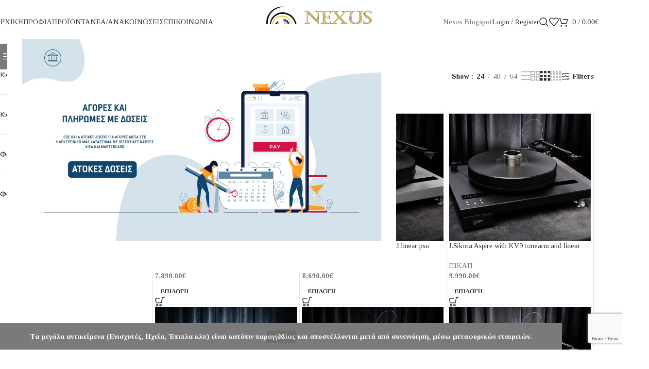

--- FILE ---
content_type: text/html; charset=UTF-8
request_url: https://nexusacoustics.gr/shop/?filter_brand=j-sikora
body_size: 33955
content:
<!DOCTYPE html>
<html lang="el" prefix="og: https://ogp.me/ns#">
<head>
	<meta charset="UTF-8">
	<link rel="profile" href="https://gmpg.org/xfn/11">
	<link rel="pingback" href="https://nexusacoustics.gr/xmlrpc.php">

		<style>img:is([sizes="auto" i], [sizes^="auto," i]) { contain-intrinsic-size: 3000px 1500px }</style>
	<!-- Google tag (gtag.js) consent mode dataLayer added by Site Kit -->
<script type="text/javascript" id="google_gtagjs-js-consent-mode-data-layer">
/* <![CDATA[ */
window.dataLayer = window.dataLayer || [];function gtag(){dataLayer.push(arguments);}
gtag('consent', 'default', {"ad_personalization":"denied","ad_storage":"denied","ad_user_data":"denied","analytics_storage":"denied","functionality_storage":"denied","security_storage":"denied","personalization_storage":"denied","region":["AT","BE","BG","CH","CY","CZ","DE","DK","EE","ES","FI","FR","GB","GR","HR","HU","IE","IS","IT","LI","LT","LU","LV","MT","NL","NO","PL","PT","RO","SE","SI","SK"],"wait_for_update":500});
window._googlesitekitConsentCategoryMap = {"statistics":["analytics_storage"],"marketing":["ad_storage","ad_user_data","ad_personalization"],"functional":["functionality_storage","security_storage"],"preferences":["personalization_storage"]};
window._googlesitekitConsents = {"ad_personalization":"denied","ad_storage":"denied","ad_user_data":"denied","analytics_storage":"denied","functionality_storage":"denied","security_storage":"denied","personalization_storage":"denied","region":["AT","BE","BG","CH","CY","CZ","DE","DK","EE","ES","FI","FR","GB","GR","HR","HU","IE","IS","IT","LI","LT","LU","LV","MT","NL","NO","PL","PT","RO","SE","SI","SK"],"wait_for_update":500};
/* ]]> */
</script>
<!-- End Google tag (gtag.js) consent mode dataLayer added by Site Kit -->

<!-- Search Engine Optimization by Rank Math - https://rankmath.com/ -->
<title>Shop - Nexus Acoustics - HiFi End Συστήματα Ηχου</title>
<meta name="description" content="Προϊόντα Archive - Nexus Acoustics - HiFi End Συστήματα Ηχου"/>
<meta name="robots" content="index, follow, max-snippet:-1, max-video-preview:-1, max-image-preview:large"/>
<link rel="canonical" href="https://nexusacoustics.gr/shop/" />
<meta property="og:locale" content="el_GR" />
<meta property="og:type" content="article" />
<meta property="og:title" content="Shop - Nexus Acoustics - HiFi End Συστήματα Ηχου" />
<meta property="og:description" content="Προϊόντα Archive - Nexus Acoustics - HiFi End Συστήματα Ηχου" />
<meta property="og:url" content="https://nexusacoustics.gr/shop/" />
<meta property="og:site_name" content="HiFi End Συστήματα Ηχου" />
<meta name="twitter:card" content="summary_large_image" />
<meta name="twitter:title" content="Shop - Nexus Acoustics - HiFi End Συστήματα Ηχου" />
<meta name="twitter:description" content="Προϊόντα Archive - Nexus Acoustics - HiFi End Συστήματα Ηχου" />
<script type="application/ld+json" class="rank-math-schema">{"@context":"https://schema.org","@graph":[{"@type":"ElectronicsStore","@id":"https://nexusacoustics.gr/#organization","name":"HiFi End \u03a3\u03c5\u03c3\u03c4\u03ae\u03bc\u03b1\u03c4\u03b1 \u0397\u03c7\u03bf\u03c5","url":"https://nexusacoustics.gr","logo":{"@type":"ImageObject","@id":"https://nexusacoustics.gr/#logo","url":"https://nexusacoustics.gr/wp-content/uploads/2023/07/NEXUS-logo-new-outline-2023-300x300-transparent.png","contentUrl":"https://nexusacoustics.gr/wp-content/uploads/2023/07/NEXUS-logo-new-outline-2023-300x300-transparent.png","caption":"HiFi End \u03a3\u03c5\u03c3\u03c4\u03ae\u03bc\u03b1\u03c4\u03b1 \u0397\u03c7\u03bf\u03c5","inLanguage":"el","width":"300","height":"300"},"openingHours":["Monday,Tuesday,Wednesday,Thursday,Friday,Saturday,Sunday 09:00-17:00"],"image":{"@id":"https://nexusacoustics.gr/#logo"}},{"@type":"WebSite","@id":"https://nexusacoustics.gr/#website","url":"https://nexusacoustics.gr","name":"HiFi End \u03a3\u03c5\u03c3\u03c4\u03ae\u03bc\u03b1\u03c4\u03b1 \u0397\u03c7\u03bf\u03c5","alternateName":"Nexus Acoustics Eshop","publisher":{"@id":"https://nexusacoustics.gr/#organization"},"inLanguage":"el"},{"@type":"CollectionPage","@id":"https://nexusacoustics.gr/shop/#webpage","url":"https://nexusacoustics.gr/shop/","name":"Shop - Nexus Acoustics - HiFi End \u03a3\u03c5\u03c3\u03c4\u03ae\u03bc\u03b1\u03c4\u03b1 \u0397\u03c7\u03bf\u03c5","isPartOf":{"@id":"https://nexusacoustics.gr/#website"},"inLanguage":"el"}]}</script>
<!-- /Rank Math WordPress SEO plugin -->

<link rel='dns-prefetch' href='//www.googletagmanager.com' />
<link rel='dns-prefetch' href='//fonts.googleapis.com' />
<link rel="alternate" type="application/rss+xml" title="Ροή RSS &raquo; Nexus Acoustics - HiFi End Συστήματα Ηχου" href="https://nexusacoustics.gr/feed/" />
<link rel="alternate" type="application/rss+xml" title="Ροή Σχολίων &raquo; Nexus Acoustics - HiFi End Συστήματα Ηχου" href="https://nexusacoustics.gr/comments/feed/" />
<link rel="alternate" type="application/rss+xml" title="Κανάλι Προϊόντα &raquo; Nexus Acoustics - HiFi End Συστήματα Ηχου" href="https://nexusacoustics.gr/shop/feed/" />
<link rel='stylesheet' id='sr7css-css' href='//nexusacoustics.gr/wp-content/plugins/revslider/public/css/sr7.css?ver=6.7.40' type='text/css' media='all' />
<style id='woocommerce-inline-inline-css' type='text/css'>
.woocommerce form .form-row .required { visibility: visible; }
</style>
<link rel='stylesheet' id='wd-widget-price-filter-css' href='https://nexusacoustics.gr/wp-content/themes/woodmart/css/parts/woo-widget-price-filter.min.css?ver=8.3.8' type='text/css' media='all' />
<link rel='stylesheet' id='wd-widget-woo-other-css' href='https://nexusacoustics.gr/wp-content/themes/woodmart/css/parts/woo-widget-other.min.css?ver=8.3.8' type='text/css' media='all' />
<link rel='stylesheet' id='js_composer_front-css' href='https://nexusacoustics.gr/wp-content/plugins/js_composer/assets/css/js_composer.min.css?ver=8.7.2' type='text/css' media='all' />
<link rel='stylesheet' id='wd-style-base-css' href='https://nexusacoustics.gr/wp-content/themes/woodmart/css/parts/base.min.css?ver=8.3.8' type='text/css' media='all' />
<link rel='stylesheet' id='wd-helpers-wpb-elem-css' href='https://nexusacoustics.gr/wp-content/themes/woodmart/css/parts/helpers-wpb-elem.min.css?ver=8.3.8' type='text/css' media='all' />
<link rel='stylesheet' id='wd-revolution-slider-css' href='https://nexusacoustics.gr/wp-content/themes/woodmart/css/parts/int-rev-slider.min.css?ver=8.3.8' type='text/css' media='all' />
<link rel='stylesheet' id='wd-wpbakery-base-css' href='https://nexusacoustics.gr/wp-content/themes/woodmart/css/parts/int-wpb-base.min.css?ver=8.3.8' type='text/css' media='all' />
<link rel='stylesheet' id='wd-wpbakery-base-deprecated-css' href='https://nexusacoustics.gr/wp-content/themes/woodmart/css/parts/int-wpb-base-deprecated.min.css?ver=8.3.8' type='text/css' media='all' />
<link rel='stylesheet' id='wd-int-wordfence-css' href='https://nexusacoustics.gr/wp-content/themes/woodmart/css/parts/int-wordfence.min.css?ver=8.3.8' type='text/css' media='all' />
<link rel='stylesheet' id='wd-woocommerce-base-css' href='https://nexusacoustics.gr/wp-content/themes/woodmart/css/parts/woocommerce-base.min.css?ver=8.3.8' type='text/css' media='all' />
<link rel='stylesheet' id='wd-mod-star-rating-css' href='https://nexusacoustics.gr/wp-content/themes/woodmart/css/parts/mod-star-rating.min.css?ver=8.3.8' type='text/css' media='all' />
<link rel='stylesheet' id='wd-woocommerce-block-notices-css' href='https://nexusacoustics.gr/wp-content/themes/woodmart/css/parts/woo-mod-block-notices.min.css?ver=8.3.8' type='text/css' media='all' />
<link rel='stylesheet' id='wd-widget-active-filters-css' href='https://nexusacoustics.gr/wp-content/themes/woodmart/css/parts/woo-widget-active-filters.min.css?ver=8.3.8' type='text/css' media='all' />
<link rel='stylesheet' id='wd-widget-collapse-css' href='https://nexusacoustics.gr/wp-content/themes/woodmart/css/parts/opt-widget-collapse.min.css?ver=8.3.8' type='text/css' media='all' />
<link rel='stylesheet' id='wd-woo-shop-predefined-css' href='https://nexusacoustics.gr/wp-content/themes/woodmart/css/parts/woo-shop-predefined.min.css?ver=8.3.8' type='text/css' media='all' />
<link rel='stylesheet' id='wd-woo-shop-el-products-per-page-css' href='https://nexusacoustics.gr/wp-content/themes/woodmart/css/parts/woo-shop-el-products-per-page.min.css?ver=8.3.8' type='text/css' media='all' />
<link rel='stylesheet' id='wd-woo-shop-page-title-css' href='https://nexusacoustics.gr/wp-content/themes/woodmart/css/parts/woo-shop-page-title.min.css?ver=8.3.8' type='text/css' media='all' />
<link rel='stylesheet' id='wd-woo-mod-shop-loop-head-css' href='https://nexusacoustics.gr/wp-content/themes/woodmart/css/parts/woo-mod-shop-loop-head.min.css?ver=8.3.8' type='text/css' media='all' />
<link rel='stylesheet' id='wd-woo-shop-el-products-view-css' href='https://nexusacoustics.gr/wp-content/themes/woodmart/css/parts/woo-shop-el-products-view.min.css?ver=8.3.8' type='text/css' media='all' />
<link rel='stylesheet' id='wd-woo-shop-opt-without-title-css' href='https://nexusacoustics.gr/wp-content/themes/woodmart/css/parts/woo-shop-opt-without-title.min.css?ver=8.3.8' type='text/css' media='all' />
<link rel='stylesheet' id='wd-opt-carousel-disable-css' href='https://nexusacoustics.gr/wp-content/themes/woodmart/css/parts/opt-carousel-disable.min.css?ver=8.3.8' type='text/css' media='all' />
<link rel='stylesheet' id='wd-woo-opt-demo-store-css' href='https://nexusacoustics.gr/wp-content/themes/woodmart/css/parts/woo-opt-demo-store.min.css?ver=8.3.8' type='text/css' media='all' />
<link rel='stylesheet' id='wd-header-base-css' href='https://nexusacoustics.gr/wp-content/themes/woodmart/css/parts/header-base.min.css?ver=8.3.8' type='text/css' media='all' />
<link rel='stylesheet' id='wd-mod-tools-css' href='https://nexusacoustics.gr/wp-content/themes/woodmart/css/parts/mod-tools.min.css?ver=8.3.8' type='text/css' media='all' />
<link rel='stylesheet' id='wd-header-elements-base-css' href='https://nexusacoustics.gr/wp-content/themes/woodmart/css/parts/header-el-base.min.css?ver=8.3.8' type='text/css' media='all' />
<link rel='stylesheet' id='wd-button-css' href='https://nexusacoustics.gr/wp-content/themes/woodmart/css/parts/el-button.min.css?ver=8.3.8' type='text/css' media='all' />
<link rel='stylesheet' id='wd-woo-mod-login-form-css' href='https://nexusacoustics.gr/wp-content/themes/woodmart/css/parts/woo-mod-login-form.min.css?ver=8.3.8' type='text/css' media='all' />
<link rel='stylesheet' id='wd-header-my-account-css' href='https://nexusacoustics.gr/wp-content/themes/woodmart/css/parts/header-el-my-account.min.css?ver=8.3.8' type='text/css' media='all' />
<link rel='stylesheet' id='wd-header-search-css' href='https://nexusacoustics.gr/wp-content/themes/woodmart/css/parts/header-el-search.min.css?ver=8.3.8' type='text/css' media='all' />
<link rel='stylesheet' id='wd-header-cart-side-css' href='https://nexusacoustics.gr/wp-content/themes/woodmart/css/parts/header-el-cart-side.min.css?ver=8.3.8' type='text/css' media='all' />
<link rel='stylesheet' id='wd-header-cart-css' href='https://nexusacoustics.gr/wp-content/themes/woodmart/css/parts/header-el-cart.min.css?ver=8.3.8' type='text/css' media='all' />
<link rel='stylesheet' id='wd-widget-shopping-cart-css' href='https://nexusacoustics.gr/wp-content/themes/woodmart/css/parts/woo-widget-shopping-cart.min.css?ver=8.3.8' type='text/css' media='all' />
<link rel='stylesheet' id='wd-widget-product-list-css' href='https://nexusacoustics.gr/wp-content/themes/woodmart/css/parts/woo-widget-product-list.min.css?ver=8.3.8' type='text/css' media='all' />
<link rel='stylesheet' id='wd-header-mobile-nav-dropdown-css' href='https://nexusacoustics.gr/wp-content/themes/woodmart/css/parts/header-el-mobile-nav-dropdown.min.css?ver=8.3.8' type='text/css' media='all' />
<link rel='stylesheet' id='wd-header-categories-nav-css' href='https://nexusacoustics.gr/wp-content/themes/woodmart/css/parts/header-el-category-nav.min.css?ver=8.3.8' type='text/css' media='all' />
<link rel='stylesheet' id='wd-mod-nav-vertical-css' href='https://nexusacoustics.gr/wp-content/themes/woodmart/css/parts/mod-nav-vertical.min.css?ver=8.3.8' type='text/css' media='all' />
<link rel='stylesheet' id='wd-mod-nav-vertical-design-default-css' href='https://nexusacoustics.gr/wp-content/themes/woodmart/css/parts/mod-nav-vertical-design-default.min.css?ver=8.3.8' type='text/css' media='all' />
<link rel='stylesheet' id='wd-off-canvas-sidebar-css' href='https://nexusacoustics.gr/wp-content/themes/woodmart/css/parts/opt-off-canvas-sidebar.min.css?ver=8.3.8' type='text/css' media='all' />
<link rel='stylesheet' id='wd-widget-product-cat-css' href='https://nexusacoustics.gr/wp-content/themes/woodmart/css/parts/woo-widget-product-cat.min.css?ver=8.3.8' type='text/css' media='all' />
<link rel='stylesheet' id='wd-widget-slider-price-filter-css' href='https://nexusacoustics.gr/wp-content/themes/woodmart/css/parts/woo-widget-slider-price-filter.min.css?ver=8.3.8' type='text/css' media='all' />
<link rel='stylesheet' id='wd-widget-layered-nav-stock-status-css' href='https://nexusacoustics.gr/wp-content/themes/woodmart/css/parts/woo-widget-layered-nav-stock-status.min.css?ver=8.3.8' type='text/css' media='all' />
<link rel='stylesheet' id='wd-shop-filter-area-css' href='https://nexusacoustics.gr/wp-content/themes/woodmart/css/parts/woo-shop-el-filters-area.min.css?ver=8.3.8' type='text/css' media='all' />
<link rel='stylesheet' id='wd-woo-shop-el-active-filters-css' href='https://nexusacoustics.gr/wp-content/themes/woodmart/css/parts/woo-shop-el-active-filters.min.css?ver=8.3.8' type='text/css' media='all' />
<link rel='stylesheet' id='wd-wd-search-form-css' href='https://nexusacoustics.gr/wp-content/themes/woodmart/css/parts/wd-search-form.min.css?ver=8.3.8' type='text/css' media='all' />
<link rel='stylesheet' id='wd-wd-search-results-css' href='https://nexusacoustics.gr/wp-content/themes/woodmart/css/parts/wd-search-results.min.css?ver=8.3.8' type='text/css' media='all' />
<link rel='stylesheet' id='wd-wd-search-dropdown-css' href='https://nexusacoustics.gr/wp-content/themes/woodmart/css/parts/wd-search-dropdown.min.css?ver=8.3.8' type='text/css' media='all' />
<link rel='stylesheet' id='wd-footer-base-css' href='https://nexusacoustics.gr/wp-content/themes/woodmart/css/parts/footer-base.min.css?ver=8.3.8' type='text/css' media='all' />
<link rel='stylesheet' id='wd-text-block-css' href='https://nexusacoustics.gr/wp-content/themes/woodmart/css/parts/el-text-block.min.css?ver=8.3.8' type='text/css' media='all' />
<link rel='stylesheet' id='wd-list-css' href='https://nexusacoustics.gr/wp-content/themes/woodmart/css/parts/el-list.min.css?ver=8.3.8' type='text/css' media='all' />
<link rel='stylesheet' id='wd-el-list-css' href='https://nexusacoustics.gr/wp-content/themes/woodmart/css/parts/el-list-wpb-elem.min.css?ver=8.3.8' type='text/css' media='all' />
<link rel='stylesheet' id='wd-widget-nav-css' href='https://nexusacoustics.gr/wp-content/themes/woodmart/css/parts/widget-nav.min.css?ver=8.3.8' type='text/css' media='all' />
<link rel='stylesheet' id='wd-widget-wd-recent-posts-css' href='https://nexusacoustics.gr/wp-content/themes/woodmart/css/parts/widget-wd-recent-posts.min.css?ver=8.3.8' type='text/css' media='all' />
<link rel='stylesheet' id='wd-scroll-top-css' href='https://nexusacoustics.gr/wp-content/themes/woodmart/css/parts/opt-scrolltotop.min.css?ver=8.3.8' type='text/css' media='all' />
<link rel='stylesheet' id='wd-mod-animations-transform-css' href='https://nexusacoustics.gr/wp-content/themes/woodmart/css/parts/mod-animations-transform.min.css?ver=8.3.8' type='text/css' media='all' />
<link rel='stylesheet' id='wd-mod-transform-css' href='https://nexusacoustics.gr/wp-content/themes/woodmart/css/parts/mod-transform.min.css?ver=8.3.8' type='text/css' media='all' />
<link rel='stylesheet' id='wd-mfp-popup-css' href='https://nexusacoustics.gr/wp-content/themes/woodmart/css/parts/lib-magnific-popup.min.css?ver=8.3.8' type='text/css' media='all' />
<link rel='stylesheet' id='wd-header-search-fullscreen-css' href='https://nexusacoustics.gr/wp-content/themes/woodmart/css/parts/header-el-search-fullscreen-general.min.css?ver=8.3.8' type='text/css' media='all' />
<link rel='stylesheet' id='wd-header-search-fullscreen-1-css' href='https://nexusacoustics.gr/wp-content/themes/woodmart/css/parts/header-el-search-fullscreen-1.min.css?ver=8.3.8' type='text/css' media='all' />
<link rel='stylesheet' id='wd-header-my-account-sidebar-css' href='https://nexusacoustics.gr/wp-content/themes/woodmart/css/parts/header-el-my-account-sidebar.min.css?ver=8.3.8' type='text/css' media='all' />
<link rel='stylesheet' id='wd-cookies-popup-css' href='https://nexusacoustics.gr/wp-content/themes/woodmart/css/parts/opt-cookies.min.css?ver=8.3.8' type='text/css' media='all' />
<link rel='stylesheet' id='wd-bottom-toolbar-css' href='https://nexusacoustics.gr/wp-content/themes/woodmart/css/parts/opt-bottom-toolbar.min.css?ver=8.3.8' type='text/css' media='all' />
<link rel='stylesheet' id='wd-shop-off-canvas-sidebar-css' href='https://nexusacoustics.gr/wp-content/themes/woodmart/css/parts/opt-shop-off-canvas-sidebar.min.css?ver=8.3.8' type='text/css' media='all' />
<link rel='stylesheet' id='wd-mod-sticky-sidebar-opener-css' href='https://nexusacoustics.gr/wp-content/themes/woodmart/css/parts/mod-sticky-sidebar-opener.min.css?ver=8.3.8' type='text/css' media='all' />
<link rel='stylesheet' id='xts-google-fonts-css' href='https://fonts.googleapis.com/css?family=Tinos%3A400%2C700%7CUbuntu%3A400%2C700&#038;ver=8.3.8' type='text/css' media='all' />
<script type="text/javascript" src="//nexusacoustics.gr/wp-content/plugins/revslider/public/js/libs/tptools.js?ver=6.7.40" id="tp-tools-js" async="async" data-wp-strategy="async"></script>
<script type="text/javascript" src="//nexusacoustics.gr/wp-content/plugins/revslider/public/js/sr7.js?ver=6.7.40" id="sr7-js" async="async" data-wp-strategy="async"></script>
<script type="text/javascript" src="https://nexusacoustics.gr/wp-includes/js/jquery/jquery.min.js?ver=3.7.1" id="jquery-core-js"></script>
<script type="text/javascript" src="https://nexusacoustics.gr/wp-content/plugins/woocommerce/assets/js/jquery-blockui/jquery.blockUI.min.js?ver=2.7.0-wc.10.4.3" id="wc-jquery-blockui-js" data-wp-strategy="defer"></script>
<script type="text/javascript" id="wc-add-to-cart-js-extra">
/* <![CDATA[ */
var wc_add_to_cart_params = {"ajax_url":"\/wp-admin\/admin-ajax.php","wc_ajax_url":"\/?wc-ajax=%%endpoint%%","i18n_view_cart":"\u039a\u03b1\u03bb\u03ac\u03b8\u03b9","cart_url":"https:\/\/nexusacoustics.gr\/cart\/","is_cart":"","cart_redirect_after_add":"no"};
/* ]]> */
</script>
<script type="text/javascript" src="https://nexusacoustics.gr/wp-content/plugins/woocommerce/assets/js/frontend/add-to-cart.min.js?ver=10.4.3" id="wc-add-to-cart-js" data-wp-strategy="defer"></script>
<script type="text/javascript" src="https://nexusacoustics.gr/wp-content/plugins/woocommerce/assets/js/js-cookie/js.cookie.min.js?ver=2.1.4-wc.10.4.3" id="wc-js-cookie-js" defer="defer" data-wp-strategy="defer"></script>
<script type="text/javascript" id="woocommerce-js-extra">
/* <![CDATA[ */
var woocommerce_params = {"ajax_url":"\/wp-admin\/admin-ajax.php","wc_ajax_url":"\/?wc-ajax=%%endpoint%%","i18n_password_show":"\u0395\u03bc\u03c6\u03ac\u03bd\u03b9\u03c3\u03b7 \u03c3\u03c5\u03bd\u03b8\u03b7\u03bc\u03b1\u03c4\u03b9\u03ba\u03bf\u03cd","i18n_password_hide":"\u0391\u03c0\u03cc\u03ba\u03c1\u03c5\u03c8\u03b7 \u03c3\u03c5\u03bd\u03b8\u03b7\u03bc\u03b1\u03c4\u03b9\u03ba\u03bf\u03cd"};
/* ]]> */
</script>
<script type="text/javascript" src="https://nexusacoustics.gr/wp-content/plugins/woocommerce/assets/js/frontend/woocommerce.min.js?ver=10.4.3" id="woocommerce-js" defer="defer" data-wp-strategy="defer"></script>
<script type="text/javascript" src="https://nexusacoustics.gr/wp-content/plugins/js_composer/assets/js/vendors/woocommerce-add-to-cart.js?ver=8.7.2" id="vc_woocommerce-add-to-cart-js-js"></script>

<!-- Google tag (gtag.js) snippet added by Site Kit -->
<!-- Google Analytics snippet added by Site Kit -->
<script type="text/javascript" src="https://www.googletagmanager.com/gtag/js?id=GT-PJ5K94X" id="google_gtagjs-js" async></script>
<script type="text/javascript" id="google_gtagjs-js-after">
/* <![CDATA[ */
window.dataLayer = window.dataLayer || [];function gtag(){dataLayer.push(arguments);}
gtag("set","linker",{"domains":["nexusacoustics.gr"]});
gtag("js", new Date());
gtag("set", "developer_id.dZTNiMT", true);
gtag("config", "GT-PJ5K94X");
/* ]]> */
</script>
<script type="text/javascript" src="https://nexusacoustics.gr/wp-content/themes/woodmart/js/libs/device.min.js?ver=8.3.8" id="wd-device-library-js"></script>
<script type="text/javascript" src="https://nexusacoustics.gr/wp-content/themes/woodmart/js/scripts/global/scrollBar.min.js?ver=8.3.8" id="wd-scrollbar-js"></script>
<script></script><link rel="https://api.w.org/" href="https://nexusacoustics.gr/wp-json/" /><link rel="EditURI" type="application/rsd+xml" title="RSD" href="https://nexusacoustics.gr/xmlrpc.php?rsd" />
<meta name="generator" content="WordPress 6.8.3" />
<meta name="generator" content="Site Kit by Google 1.170.0" /><!-- Google site verification - Google for WooCommerce -->
<meta name="google-site-verification" content="-4cgus8yDcxxgq31rVE8xStSek-0SKSo7edi2RgxqHY" />
					<meta name="viewport" content="width=device-width, initial-scale=1.0, maximum-scale=1.0, user-scalable=no">
										<noscript><style>.woocommerce-product-gallery{ opacity: 1 !important; }</style></noscript>
	<style type="text/css">.recentcomments a{display:inline !important;padding:0 !important;margin:0 !important;}</style><meta name="generator" content="Powered by WPBakery Page Builder - drag and drop page builder for WordPress."/>
<link rel="preconnect" href="https://fonts.googleapis.com">
<link rel="preconnect" href="https://fonts.gstatic.com/" crossorigin>
<meta name="generator" content="Powered by Slider Revolution 6.7.40 - responsive, Mobile-Friendly Slider Plugin for WordPress with comfortable drag and drop interface." />
<link rel="icon" href="https://nexusacoustics.gr/wp-content/uploads/2023/08/cropped-NEXUS-logo-new-outline-2023-600x600-1-32x32.jpg" sizes="32x32" />
<link rel="icon" href="https://nexusacoustics.gr/wp-content/uploads/2023/08/cropped-NEXUS-logo-new-outline-2023-600x600-1-192x192.jpg" sizes="192x192" />
<link rel="apple-touch-icon" href="https://nexusacoustics.gr/wp-content/uploads/2023/08/cropped-NEXUS-logo-new-outline-2023-600x600-1-180x180.jpg" />
<meta name="msapplication-TileImage" content="https://nexusacoustics.gr/wp-content/uploads/2023/08/cropped-NEXUS-logo-new-outline-2023-600x600-1-270x270.jpg" />
<script>
	window._tpt			??= {};
	window.SR7			??= {};
	_tpt.R				??= {};
	_tpt.R.fonts		??= {};
	_tpt.R.fonts.customFonts??= {};
	SR7.devMode			=  false;
	SR7.F 				??= {};
	SR7.G				??= {};
	SR7.LIB				??= {};
	SR7.E				??= {};
	SR7.E.gAddons		??= {};
	SR7.E.php 			??= {};
	SR7.E.nonce			= '41079b3f37';
	SR7.E.ajaxurl		= 'https://nexusacoustics.gr/wp-admin/admin-ajax.php';
	SR7.E.resturl		= 'https://nexusacoustics.gr/wp-json/';
	SR7.E.slug_path		= 'revslider/revslider.php';
	SR7.E.slug			= 'revslider';
	SR7.E.plugin_url	= 'https://nexusacoustics.gr/wp-content/plugins/revslider/';
	SR7.E.wp_plugin_url = 'https://nexusacoustics.gr/wp-content/plugins/';
	SR7.E.revision		= '6.7.40';
	SR7.E.fontBaseUrl	= '';
	SR7.G.breakPoints 	= [1240,1024,778,480];
	SR7.G.fSUVW 		= false;
	SR7.E.modules 		= ['module','page','slide','layer','draw','animate','srtools','canvas','defaults','carousel','navigation','media','modifiers','migration'];
	SR7.E.libs 			= ['WEBGL'];
	SR7.E.css 			= ['csslp','cssbtns','cssfilters','cssnav','cssmedia'];
	SR7.E.resources		= {};
	SR7.E.ytnc			= false;
	SR7.JSON			??= {};
/*! Slider Revolution 7.0 - Page Processor */
!function(){"use strict";window.SR7??={},window._tpt??={},SR7.version="Slider Revolution 6.7.16",_tpt.getMobileZoom=()=>_tpt.is_mobile?document.documentElement.clientWidth/window.innerWidth:1,_tpt.getWinDim=function(t){_tpt.screenHeightWithUrlBar??=window.innerHeight;let e=SR7.F?.modal?.visible&&SR7.M[SR7.F.module.getIdByAlias(SR7.F.modal.requested)];_tpt.scrollBar=window.innerWidth!==document.documentElement.clientWidth||e&&window.innerWidth!==e.c.module.clientWidth,_tpt.winW=_tpt.getMobileZoom()*window.innerWidth-(_tpt.scrollBar||"prepare"==t?_tpt.scrollBarW??_tpt.mesureScrollBar():0),_tpt.winH=_tpt.getMobileZoom()*window.innerHeight,_tpt.winWAll=document.documentElement.clientWidth},_tpt.getResponsiveLevel=function(t,e){return SR7.G.fSUVW?_tpt.closestGE(t,window.innerWidth):_tpt.closestGE(t,_tpt.winWAll)},_tpt.mesureScrollBar=function(){let t=document.createElement("div");return t.className="RSscrollbar-measure",t.style.width="100px",t.style.height="100px",t.style.overflow="scroll",t.style.position="absolute",t.style.top="-9999px",document.body.appendChild(t),_tpt.scrollBarW=t.offsetWidth-t.clientWidth,document.body.removeChild(t),_tpt.scrollBarW},_tpt.loadCSS=async function(t,e,s){return s?_tpt.R.fonts.required[e].status=1:(_tpt.R[e]??={},_tpt.R[e].status=1),new Promise(((i,n)=>{if(_tpt.isStylesheetLoaded(t))s?_tpt.R.fonts.required[e].status=2:_tpt.R[e].status=2,i();else{const o=document.createElement("link");o.rel="stylesheet";let l="text",r="css";o["type"]=l+"/"+r,o.href=t,o.onload=()=>{s?_tpt.R.fonts.required[e].status=2:_tpt.R[e].status=2,i()},o.onerror=()=>{s?_tpt.R.fonts.required[e].status=3:_tpt.R[e].status=3,n(new Error(`Failed to load CSS: ${t}`))},document.head.appendChild(o)}}))},_tpt.addContainer=function(t){const{tag:e="div",id:s,class:i,datas:n,textContent:o,iHTML:l}=t,r=document.createElement(e);if(s&&""!==s&&(r.id=s),i&&""!==i&&(r.className=i),n)for(const[t,e]of Object.entries(n))"style"==t?r.style.cssText=e:r.setAttribute(`data-${t}`,e);return o&&(r.textContent=o),l&&(r.innerHTML=l),r},_tpt.collector=function(){return{fragment:new DocumentFragment,add(t){var e=_tpt.addContainer(t);return this.fragment.appendChild(e),e},append(t){t.appendChild(this.fragment)}}},_tpt.isStylesheetLoaded=function(t){let e=t.split("?")[0];return Array.from(document.querySelectorAll('link[rel="stylesheet"], link[rel="preload"]')).some((t=>t.href.split("?")[0]===e))},_tpt.preloader={requests:new Map,preloaderTemplates:new Map,show:function(t,e){if(!e||!t)return;const{type:s,color:i}=e;if(s<0||"off"==s)return;const n=`preloader_${s}`;let o=this.preloaderTemplates.get(n);o||(o=this.build(s,i),this.preloaderTemplates.set(n,o)),this.requests.has(t)||this.requests.set(t,{count:0});const l=this.requests.get(t);clearTimeout(l.timer),l.count++,1===l.count&&(l.timer=setTimeout((()=>{l.preloaderClone=o.cloneNode(!0),l.anim&&l.anim.kill(),void 0!==_tpt.gsap?l.anim=_tpt.gsap.fromTo(l.preloaderClone,1,{opacity:0},{opacity:1}):l.preloaderClone.classList.add("sr7-fade-in"),t.appendChild(l.preloaderClone)}),150))},hide:function(t){if(!this.requests.has(t))return;const e=this.requests.get(t);e.count--,e.count<0&&(e.count=0),e.anim&&e.anim.kill(),0===e.count&&(clearTimeout(e.timer),e.preloaderClone&&(e.preloaderClone.classList.remove("sr7-fade-in"),e.anim=_tpt.gsap.to(e.preloaderClone,.3,{opacity:0,onComplete:function(){e.preloaderClone.remove()}})))},state:function(t){if(!this.requests.has(t))return!1;return this.requests.get(t).count>0},build:(t,e="#ffffff",s="")=>{if(t<0||"off"===t)return null;const i=parseInt(t);if(t="prlt"+i,isNaN(i))return null;if(_tpt.loadCSS(SR7.E.plugin_url+"public/css/preloaders/t"+i+".css","preloader_"+t),isNaN(i)||i<6){const n=`background-color:${e}`,o=1===i||2==i?n:"",l=3===i||4==i?n:"",r=_tpt.collector();["dot1","dot2","bounce1","bounce2","bounce3"].forEach((t=>r.add({tag:"div",class:t,datas:{style:l}})));const d=_tpt.addContainer({tag:"sr7-prl",class:`${t} ${s}`,datas:{style:o}});return r.append(d),d}{let n={};if(7===i){let t;e.startsWith("#")?(t=e.replace("#",""),t=`rgba(${parseInt(t.substring(0,2),16)}, ${parseInt(t.substring(2,4),16)}, ${parseInt(t.substring(4,6),16)}, `):e.startsWith("rgb")&&(t=e.slice(e.indexOf("(")+1,e.lastIndexOf(")")).split(",").map((t=>t.trim())),t=`rgba(${t[0]}, ${t[1]}, ${t[2]}, `),t&&(n.style=`border-top-color: ${t}0.65); border-bottom-color: ${t}0.15); border-left-color: ${t}0.65); border-right-color: ${t}0.15)`)}else 12===i&&(n.style=`background:${e}`);const o=[10,0,4,2,5,9,0,4,4,2][i-6],l=_tpt.collector(),r=l.add({tag:"div",class:"sr7-prl-inner",datas:n});Array.from({length:o}).forEach((()=>r.appendChild(l.add({tag:"span",datas:{style:`background:${e}`}}))));const d=_tpt.addContainer({tag:"sr7-prl",class:`${t} ${s}`});return l.append(d),d}}},SR7.preLoader={show:(t,e)=>{"off"!==(SR7.M[t]?.settings?.pLoader?.type??"off")&&_tpt.preloader.show(e||SR7.M[t].c.module,SR7.M[t]?.settings?.pLoader??{color:"#fff",type:10})},hide:(t,e)=>{"off"!==(SR7.M[t]?.settings?.pLoader?.type??"off")&&_tpt.preloader.hide(e||SR7.M[t].c.module)},state:(t,e)=>_tpt.preloader.state(e||SR7.M[t].c.module)},_tpt.prepareModuleHeight=function(t){window.SR7.M??={},window.SR7.M[t.id]??={},"ignore"==t.googleFont&&(SR7.E.ignoreGoogleFont=!0);let e=window.SR7.M[t.id];if(null==_tpt.scrollBarW&&_tpt.mesureScrollBar(),e.c??={},e.states??={},e.settings??={},e.settings.size??={},t.fixed&&(e.settings.fixed=!0),e.c.module=document.querySelector("sr7-module#"+t.id),e.c.adjuster=e.c.module.getElementsByTagName("sr7-adjuster")[0],e.c.content=e.c.module.getElementsByTagName("sr7-content")[0],"carousel"==t.type&&(e.c.carousel=e.c.content.getElementsByTagName("sr7-carousel")[0]),null==e.c.module||null==e.c.module)return;t.plType&&t.plColor&&(e.settings.pLoader={type:t.plType,color:t.plColor}),void 0===t.plType||"off"===t.plType||SR7.preLoader.state(t.id)&&SR7.preLoader.state(t.id,e.c.module)||SR7.preLoader.show(t.id,e.c.module),_tpt.winW||_tpt.getWinDim("prepare"),_tpt.getWinDim();let s=""+e.c.module.dataset?.modal;"modal"==s||"true"==s||"undefined"!==s&&"false"!==s||(e.settings.size.fullWidth=t.size.fullWidth,e.LEV??=_tpt.getResponsiveLevel(window.SR7.G.breakPoints,t.id),t.vpt=_tpt.fillArray(t.vpt,5),e.settings.vPort=t.vpt[e.LEV],void 0!==t.el&&"720"==t.el[4]&&t.gh[4]!==t.el[4]&&"960"==t.el[3]&&t.gh[3]!==t.el[3]&&"768"==t.el[2]&&t.gh[2]!==t.el[2]&&delete t.el,e.settings.size.height=null==t.el||null==t.el[e.LEV]||0==t.el[e.LEV]||"auto"==t.el[e.LEV]?_tpt.fillArray(t.gh,5,-1):_tpt.fillArray(t.el,5,-1),e.settings.size.width=_tpt.fillArray(t.gw,5,-1),e.settings.size.minHeight=_tpt.fillArray(t.mh??[0],5,-1),e.cacheSize={fullWidth:e.settings.size?.fullWidth,fullHeight:e.settings.size?.fullHeight},void 0!==t.off&&(t.off?.t&&(e.settings.size.m??={})&&(e.settings.size.m.t=t.off.t),t.off?.b&&(e.settings.size.m??={})&&(e.settings.size.m.b=t.off.b),t.off?.l&&(e.settings.size.p??={})&&(e.settings.size.p.l=t.off.l),t.off?.r&&(e.settings.size.p??={})&&(e.settings.size.p.r=t.off.r),e.offsetPrepared=!0),_tpt.updatePMHeight(t.id,t,!0))},_tpt.updatePMHeight=(t,e,s)=>{let i=SR7.M[t];var n=i.settings.size.fullWidth?_tpt.winW:i.c.module.parentNode.offsetWidth;n=0===n||isNaN(n)?_tpt.winW:n;let o=i.settings.size.width[i.LEV]||i.settings.size.width[i.LEV++]||i.settings.size.width[i.LEV--]||n,l=i.settings.size.height[i.LEV]||i.settings.size.height[i.LEV++]||i.settings.size.height[i.LEV--]||0,r=i.settings.size.minHeight[i.LEV]||i.settings.size.minHeight[i.LEV++]||i.settings.size.minHeight[i.LEV--]||0;if(l="auto"==l?0:l,l=parseInt(l),"carousel"!==e.type&&(n-=parseInt(e.onw??0)||0),i.MP=!i.settings.size.fullWidth&&n<o||_tpt.winW<o?Math.min(1,n/o):1,e.size.fullScreen||e.size.fullHeight){let t=parseInt(e.fho)||0,s=(""+e.fho).indexOf("%")>-1;e.newh=_tpt.winH-(s?_tpt.winH*t/100:t)}else e.newh=i.MP*Math.max(l,r);if(e.newh+=(parseInt(e.onh??0)||0)+(parseInt(e.carousel?.pt)||0)+(parseInt(e.carousel?.pb)||0),void 0!==e.slideduration&&(e.newh=Math.max(e.newh,parseInt(e.slideduration)/3)),e.shdw&&_tpt.buildShadow(e.id,e),i.c.adjuster.style.height=e.newh+"px",i.c.module.style.height=e.newh+"px",i.c.content.style.height=e.newh+"px",i.states.heightPrepared=!0,i.dims??={},i.dims.moduleRect=i.c.module.getBoundingClientRect(),i.c.content.style.left="-"+i.dims.moduleRect.left+"px",!i.settings.size.fullWidth)return s&&requestAnimationFrame((()=>{n!==i.c.module.parentNode.offsetWidth&&_tpt.updatePMHeight(e.id,e)})),void _tpt.bgStyle(e.id,e,window.innerWidth==_tpt.winW,!0);_tpt.bgStyle(e.id,e,window.innerWidth==_tpt.winW,!0),requestAnimationFrame((function(){s&&requestAnimationFrame((()=>{n!==i.c.module.parentNode.offsetWidth&&_tpt.updatePMHeight(e.id,e)}))})),i.earlyResizerFunction||(i.earlyResizerFunction=function(){requestAnimationFrame((function(){_tpt.getWinDim(),_tpt.moduleDefaults(e.id,e),_tpt.updateSlideBg(t,!0)}))},window.addEventListener("resize",i.earlyResizerFunction))},_tpt.buildShadow=function(t,e){let s=SR7.M[t];null==s.c.shadow&&(s.c.shadow=document.createElement("sr7-module-shadow"),s.c.shadow.classList.add("sr7-shdw-"+e.shdw),s.c.content.appendChild(s.c.shadow))},_tpt.bgStyle=async(t,e,s,i,n)=>{const o=SR7.M[t];if((e=e??o.settings).fixed&&!o.c.module.classList.contains("sr7-top-fixed")&&(o.c.module.classList.add("sr7-top-fixed"),o.c.module.style.position="fixed",o.c.module.style.width="100%",o.c.module.style.top="0px",o.c.module.style.left="0px",o.c.module.style.pointerEvents="none",o.c.module.style.zIndex=5e3,o.c.content.style.pointerEvents="none"),null==o.c.bgcanvas){let t=document.createElement("sr7-module-bg"),l=!1;if("string"==typeof e?.bg?.color&&e?.bg?.color.includes("{"))if(_tpt.gradient&&_tpt.gsap)e.bg.color=_tpt.gradient.convert(e.bg.color);else try{let t=JSON.parse(e.bg.color);(t?.orig||t?.string)&&(e.bg.color=JSON.parse(e.bg.color))}catch(t){return}let r="string"==typeof e?.bg?.color?e?.bg?.color||"transparent":e?.bg?.color?.string??e?.bg?.color?.orig??e?.bg?.color?.color??"transparent";if(t.style["background"+(String(r).includes("grad")?"":"Color")]=r,("transparent"!==r||n)&&(l=!0),o.offsetPrepared&&(t.style.visibility="hidden"),e?.bg?.image?.src&&(t.style.backgroundImage=`url(${e?.bg?.image.src})`,t.style.backgroundSize=""==(e.bg.image?.size??"")?"cover":e.bg.image.size,t.style.backgroundPosition=e.bg.image.position,t.style.backgroundRepeat=""==e.bg.image.repeat||null==e.bg.image.repeat?"no-repeat":e.bg.image.repeat,l=!0),!l)return;o.c.bgcanvas=t,e.size.fullWidth?t.style.width=_tpt.winW-(s&&_tpt.winH<document.body.offsetHeight?_tpt.scrollBarW:0)+"px":i&&(t.style.width=o.c.module.offsetWidth+"px"),e.sbt?.use?o.c.content.appendChild(o.c.bgcanvas):o.c.module.appendChild(o.c.bgcanvas)}o.c.bgcanvas.style.height=void 0!==e.newh?e.newh+"px":("carousel"==e.type?o.dims.module.h:o.dims.content.h)+"px",o.c.bgcanvas.style.left=!s&&e.sbt?.use||o.c.bgcanvas.closest("SR7-CONTENT")?"0px":"-"+(o?.dims?.moduleRect?.left??0)+"px"},_tpt.updateSlideBg=function(t,e){const s=SR7.M[t];let i=s.settings;s?.c?.bgcanvas&&(i.size.fullWidth?s.c.bgcanvas.style.width=_tpt.winW-(e&&_tpt.winH<document.body.offsetHeight?_tpt.scrollBarW:0)+"px":preparing&&(s.c.bgcanvas.style.width=s.c.module.offsetWidth+"px"))},_tpt.moduleDefaults=(t,e)=>{let s=SR7.M[t];null!=s&&null!=s.c&&null!=s.c.module&&(s.dims??={},s.dims.moduleRect=s.c.module.getBoundingClientRect(),s.c.content.style.left="-"+s.dims.moduleRect.left+"px",s.c.content.style.width=_tpt.winW-_tpt.scrollBarW+"px","carousel"==e.type&&(s.c.module.style.overflow="visible"),_tpt.bgStyle(t,e,window.innerWidth==_tpt.winW))},_tpt.getOffset=t=>{var e=t.getBoundingClientRect(),s=window.pageXOffset||document.documentElement.scrollLeft,i=window.pageYOffset||document.documentElement.scrollTop;return{top:e.top+i,left:e.left+s}},_tpt.fillArray=function(t,e){let s,i;t=Array.isArray(t)?t:[t];let n=Array(e),o=t.length;for(i=0;i<t.length;i++)n[i+(e-o)]=t[i],null==s&&"#"!==t[i]&&(s=t[i]);for(let t=0;t<e;t++)void 0!==n[t]&&"#"!=n[t]||(n[t]=s),s=n[t];return n},_tpt.closestGE=function(t,e){let s=Number.MAX_VALUE,i=-1;for(let n=0;n<t.length;n++)t[n]-1>=e&&t[n]-1-e<s&&(s=t[n]-1-e,i=n);return++i}}();</script>
<style>
		
		</style><noscript><style> .wpb_animate_when_almost_visible { opacity: 1; }</style></noscript>			<style id="wd-style-header_713099-css" data-type="wd-style-header_713099">
				:root{
	--wd-top-bar-h: .00001px;
	--wd-top-bar-sm-h: .00001px;
	--wd-top-bar-sticky-h: .00001px;
	--wd-top-bar-brd-w: .00001px;

	--wd-header-general-h: 90px;
	--wd-header-general-sm-h: 60px;
	--wd-header-general-sticky-h: 60px;
	--wd-header-general-brd-w: 1px;

	--wd-header-bottom-h: 52px;
	--wd-header-bottom-sm-h: .00001px;
	--wd-header-bottom-sticky-h: .00001px;
	--wd-header-bottom-brd-w: .00001px;

	--wd-header-clone-h: .00001px;

	--wd-header-brd-w: calc(var(--wd-top-bar-brd-w) + var(--wd-header-general-brd-w) + var(--wd-header-bottom-brd-w));
	--wd-header-h: calc(var(--wd-top-bar-h) + var(--wd-header-general-h) + var(--wd-header-bottom-h) + var(--wd-header-brd-w));
	--wd-header-sticky-h: calc(var(--wd-top-bar-sticky-h) + var(--wd-header-general-sticky-h) + var(--wd-header-bottom-sticky-h) + var(--wd-header-clone-h) + var(--wd-header-brd-w));
	--wd-header-sm-h: calc(var(--wd-top-bar-sm-h) + var(--wd-header-general-sm-h) + var(--wd-header-bottom-sm-h) + var(--wd-header-brd-w));
}


.whb-sticked .whb-general-header .wd-dropdown:not(.sub-sub-menu) {
	margin-top: 9px;
}

.whb-sticked .whb-general-header .wd-dropdown:not(.sub-sub-menu):after {
	height: 20px;
}


:root:has(.whb-general-header.whb-border-boxed) {
	--wd-header-general-brd-w: .00001px;
}

@media (max-width: 1024px) {
:root:has(.whb-general-header.whb-hidden-mobile) {
	--wd-header-general-brd-w: .00001px;
}
}


.whb-header-bottom .wd-dropdown {
	margin-top: 5px;
}

.whb-header-bottom .wd-dropdown:after {
	height: 16px;
}



		
.whb-3gp4cq9atstaean6gh76 a:is(.btn-style-default, .btn-style-3d) {
	background-color: rgba(239, 212, 96, 1);
}
.whb-3gp4cq9atstaean6gh76 a:is(.btn-style-bordered, .btn-style-link) {
	border-color: rgba(239, 212, 96, 1);
}
.whb-3gp4cq9atstaean6gh76 a:is(.btn-style-bordered, .btn-style-default, .btn-style-3d):hover {
	background-color: rgba(70, 70, 70, 1);
}
.whb-3gp4cq9atstaean6gh76 a:is(.btn-style-bordered, .btn-style-link):hover {
	border-color: rgba(70, 70, 70, 1);
}
.whb-row .whb-g1k0m1tib7raxrwkm1t3.wd-tools-element .wd-tools-inner, .whb-row .whb-g1k0m1tib7raxrwkm1t3.wd-tools-element > a > .wd-tools-icon {
	color: rgba(239, 212, 96, 1);
}
.whb-row .whb-g1k0m1tib7raxrwkm1t3.wd-tools-element:hover .wd-tools-inner, .whb-row .whb-g1k0m1tib7raxrwkm1t3.wd-tools-element:hover > a > .wd-tools-icon {
	color: rgba(245, 166, 35, 1);
}
.whb-general-header {
	border-color: rgba(246, 246, 246, 1);border-bottom-width: 1px;border-bottom-style: solid;
}

.whb-header-bottom {
	border-bottom-width: 0px;border-bottom-style: solid;
}
			</style>
						<style id="wd-style-theme_settings_default-css" data-type="wd-style-theme_settings_default">
				@font-face {
	font-weight: normal;
	font-style: normal;
	font-family: "woodmart-font";
	src: url("//nexusacoustics.gr/wp-content/themes/woodmart/fonts/woodmart-font-1-400.woff2?v=8.3.8") format("woff2");
}

:root {
	--wd-text-font: "Tinos", Arial, Helvetica, sans-serif;
	--wd-text-font-weight: 400;
	--wd-text-color: rgb(79,79,79);
	--wd-text-font-size: 15px;
	--wd-title-font: "Tinos", Arial, Helvetica, sans-serif;
	--wd-title-font-weight: 700;
	--wd-title-transform: none;
	--wd-title-color: #242424;
	--wd-entities-title-font: "Tinos", Arial, Helvetica, sans-serif;
	--wd-entities-title-font-weight: 400;
	--wd-entities-title-color: #333333;
	--wd-entities-title-color-hover: rgb(51 51 51 / 65%);
	--wd-alternative-font: "Ubuntu", Arial, Helvetica, sans-serif;
	--wd-widget-title-font: "Ubuntu", Arial, Helvetica, sans-serif;
	--wd-widget-title-font-weight: 400;
	--wd-widget-title-transform: uppercase;
	--wd-widget-title-color: #333;
	--wd-widget-title-font-size: 15px;
	--wd-header-el-font: "Tinos", Arial, Helvetica, sans-serif;
	--wd-header-el-font-weight: 400;
	--wd-header-el-transform: none;
	--wd-header-el-font-size: 15px;
	--wd-otl-style: dotted;
	--wd-otl-width: 2px;
	--wd-primary-color: rgb(122,122,122);
	--wd-alternative-color: rgb(239,212,96);
	--btn-default-font-family: "Tinos", Arial, Helvetica, sans-serif;
	--btn-default-font-weight: 400;
	--btn-default-bgcolor: rgb(239,212,96);
	--btn-default-bgcolor-hover: rgb(214,214,214);
	--btn-accented-bgcolor: rgb(239,213,95);
	--btn-accented-bgcolor-hover: rgba(188,188,188,0.68);
	--wd-form-brd-width: 1px;
	--notices-success-bg: rgb(202,255,117);
	--notices-success-color: rgb(10,10,10);
	--notices-warning-bg: rgb(239,212,96);
	--notices-warning-color: rgb(28,28,28);
	--wd-link-color: rgb(114,114,114);
	--wd-link-color-hover: #242424;
}
.wd-age-verify-wrap {
	--wd-popup-width: 500px;
}
.wd-popup.wd-promo-popup {
	background-color: rgb(255,255,255);
	background-image: url();
	background-repeat: no-repeat;
	background-size: cover;
	background-position: center center;
}
.wd-promo-popup-wrap {
	--wd-popup-width: 800px;
}
:is(.woodmart-woocommerce-layered-nav, .wd-product-category-filter) .wd-scroll-content {
	max-height: 190px;
}
.wd-page-title .wd-page-title-bg img {
	object-fit: cover;
	object-position: center center;
}
.wd-footer {
	background-color: rgb(81,81,81);
	background-image: none;
}
.wpb_heading wpb_singleimage_heading {
	font-family: "Tinos", Arial, Helvetica, sans-serif;
	font-weight: 700;
	font-size: 12px;
	text-transform: none;
	color: rgb(221,51,51);
}
.page .wd-page-content {
	background-color: rgb(252,252,252);
	background-image: none;
}
.woodmart-archive-shop:not(.single-product) .wd-page-content {
	background-color: rgb(255,255,255);
	background-image: none;
}
.single-product .wd-page-content {
	background-color: rgb(249,249,249);
	background-image: none;
}
.woodmart-archive-blog .wd-page-content {
	background-color: rgb(255,255,255);
	background-image: none;
}
.single-post .wd-page-content {
	background-color: rgb(249,249,249);
	background-image: none;
}
body, [class*=color-scheme-light], [class*=color-scheme-dark], .wd-search-form[class*="wd-header-search-form"] form.searchform, .wd-el-search .searchform {
	--wd-form-color: rgb(71,71,71);
	--wd-form-brd-color-focus: rgb(226,226,226);
	--wd-form-bg: rgb(247,247,247);
}
.product-labels .product-label.onsale {
	background-color: rgb(239,212,96);
	color: rgb(0,0,0);
}
.product-labels .product-label.new {
	background-color: rgb(176,229,91);
}
.product-labels .product-label.featured {
	background-color: rgb(221,51,51);
}
.product-labels .product-label.out-of-stock {
	background-color: rgb(221,153,51);
}
.mfp-wrap.wd-popup-quick-view-wrap {
	--wd-popup-width: 920px;
}
:root{
--wd-container-w: 1222px;
--wd-form-brd-radius: 5px;
--btn-default-color: #333;
--btn-default-color-hover: #333;
--btn-accented-color: #333;
--btn-accented-color-hover: #333;
--btn-default-brd-radius: 0px;
--btn-default-box-shadow: none;
--btn-default-box-shadow-hover: none;
--btn-default-box-shadow-active: none;
--btn-default-bottom: 0px;
--btn-accented-brd-radius: 0px;
--btn-accented-box-shadow: none;
--btn-accented-box-shadow-hover: none;
--btn-accented-box-shadow-active: none;
--btn-accented-bottom: 0px;
--wd-brd-radius: 0px;
}

@media (min-width: 1222px) {
[data-vc-full-width]:not([data-vc-stretch-content]),
:is(.vc_section, .vc_row).wd-section-stretch {
padding-left: calc((100vw - 1222px - var(--wd-sticky-nav-w) - var(--wd-scroll-w)) / 2);
padding-right: calc((100vw - 1222px - var(--wd-sticky-nav-w) - var(--wd-scroll-w)) / 2);
}
}


.wd-page-title {
background-color: #0a0a0a;
}

			</style>
			</head>

<body class="archive post-type-archive post-type-archive-product wp-theme-woodmart wp-child-theme-woodmart-child theme-woodmart woocommerce-shop woocommerce woocommerce-page woocommerce-demo-store woocommerce-no-js wrapper-full-width  categories-accordion-on woodmart-archive-shop woodmart-ajax-shop-on sticky-toolbar-on wpb-js-composer js-comp-ver-8.7.2 vc_responsive">
			<script type="text/javascript" id="wd-flicker-fix">// Flicker fix.</script><p role="complementary" aria-label="Ειδοποίηση καταστήματος" class="woocommerce-store-notice demo_store" data-notice-id="75d8602a7cf81f01acfe025222bb7fb5" style="display:none;">Τα μεγάλα αντικείμενα (Ενισχυτές, Ηχεία, Έπιπλα κλπ) είναι κατόπιν παραγγελίας και αποστέλλονται μετά από συνεννόηση, μέσω μεταφορικών εταιρειών. <a role="button" href="#" class="woocommerce-store-notice__dismiss-link">Απόρριψη</a></p>		<div class="wd-skip-links">
								<a href="#menu-header-main-menu" class="wd-skip-navigation btn">
						Skip to navigation					</a>
								<a href="#main-content" class="wd-skip-content btn">
				Skip to main content			</a>
		</div>
			
	
	<div class="wd-page-wrapper website-wrapper">
									<header class="whb-header whb-header_713099 whb-full-width whb-sticky-shadow whb-scroll-stick whb-sticky-real whb-hide-on-scroll">
					<div class="whb-main-header">
	
<div class="whb-row whb-general-header whb-sticky-row whb-without-bg whb-border-fullwidth whb-color-dark whb-with-shadow whb-flex-equal-sides">
	<div class="container">
		<div class="whb-flex-row whb-general-header-inner">
			<div class="whb-column whb-col-left whb-column8 whb-visible-lg">
	<nav class="wd-header-nav wd-header-main-nav text-left wd-design-1 whb-p2ohnqzt7vyqtiguoc50" role="navigation" aria-label="Main navigation">
	<ul id="menu-header-main-menu" class="menu wd-nav wd-nav-header wd-nav-main wd-style-underline wd-gap-s"><li id="menu-item-9433" class="menu-item menu-item-type-post_type menu-item-object-page menu-item-home menu-item-9433 item-level-0 menu-simple-dropdown wd-event-hover" ><a href="https://nexusacoustics.gr/" class="woodmart-nav-link"><span class="nav-link-text">ΑΡΧΙΚΗ</span></a></li>
<li id="menu-item-9434" class="menu-item menu-item-type-post_type menu-item-object-page menu-item-9434 item-level-0 menu-simple-dropdown wd-event-hover" ><a href="https://nexusacoustics.gr/about-us/" class="woodmart-nav-link"><span class="nav-link-text">ΠΡΟΦΙΛ</span></a></li>
<li id="menu-item-9436" class="menu-item menu-item-type-post_type menu-item-object-page current-menu-item current_page_item menu-item-9436 item-level-0 menu-simple-dropdown wd-event-hover" ><a href="https://nexusacoustics.gr/shop/" class="woodmart-nav-link"><span class="nav-link-text">ΠΡΟΪΟΝΤΑ</span></a></li>
<li id="menu-item-9437" class="menu-item menu-item-type-post_type menu-item-object-page menu-item-9437 item-level-0 menu-simple-dropdown wd-event-hover" ><a href="https://nexusacoustics.gr/blog/" class="woodmart-nav-link"><span class="nav-link-text">ΝΕΑ/ΑΝΑΚΟΙΝΩΣΕΙΣ</span></a></li>
<li id="menu-item-9435" class="menu-item menu-item-type-post_type menu-item-object-page menu-item-9435 item-level-0 menu-simple-dropdown wd-event-hover" ><a href="https://nexusacoustics.gr/contact-us/" class="woodmart-nav-link"><span class="nav-link-text">ΕΠΙΚΟΙΝΩΝΙΑ</span></a></li>
</ul></nav>
</div>
<div class="whb-column whb-col-center whb-column9 whb-visible-lg">
	<div class="site-logo whb-gs8bcnxektjsro21n657">
	<a href="https://nexusacoustics.gr/" class="wd-logo wd-main-logo" rel="home" aria-label="Site logo">
		<img width="800" height="200" src="https://nexusacoustics.gr/wp-content/uploads/2023/07/NEXUS-logo-new-outline-2023-800x200-1.jpg" class="attachment-full size-full" alt="" style="max-width:270px;" decoding="async" srcset="https://nexusacoustics.gr/wp-content/uploads/2023/07/NEXUS-logo-new-outline-2023-800x200-1.jpg 800w, https://nexusacoustics.gr/wp-content/uploads/2023/07/NEXUS-logo-new-outline-2023-800x200-1-150x38.jpg 150w, https://nexusacoustics.gr/wp-content/uploads/2023/07/NEXUS-logo-new-outline-2023-800x200-1-700x175.jpg 700w, https://nexusacoustics.gr/wp-content/uploads/2023/07/NEXUS-logo-new-outline-2023-800x200-1-400x100.jpg 400w, https://nexusacoustics.gr/wp-content/uploads/2023/07/NEXUS-logo-new-outline-2023-800x200-1-768x192.jpg 768w" sizes="(max-width: 800px) 100vw, 800px" />	</a>
	</div>
</div>
<div class="whb-column whb-col-right whb-column10 whb-visible-lg">
	<div id="wd-696dc58067152" class="  whb-3gp4cq9atstaean6gh76 wd-button-wrapper text-center"><a href="https://thenexusacoustics.blogspot.com/" title="" target="_blank" style="--btn-color:#333;--btn-color-hover:#fff;" class="btn btn-style-3d btn-shape-semi-round btn-size-default">Nexus Blogspot</a></div><div class="wd-header-divider whb-divider-default whb-dymnj76nqzjiycf1cel6"></div>
<div class="wd-header-my-account wd-tools-element wd-event-hover wd-with-username wd-design-1 wd-account-style-text login-side-opener whb-vssfpylqqax9pvkfnxoz">
			<a href="https://nexusacoustics.gr/my-account/" title="My account">
			
				<span class="wd-tools-icon">
									</span>
				<span class="wd-tools-text">
				Login / Register			</span>

					</a>

			</div>
<div class="wd-header-search wd-tools-element wd-design-1 wd-style-icon wd-display-full-screen whb-9x1ytaxq7aphtb3npidp" title="Search">
	<a href="#" rel="nofollow" aria-label="Search">
		
			<span class="wd-tools-icon">
							</span>

			<span class="wd-tools-text">
				Search			</span>

			</a>

	</div>

<div class="wd-header-wishlist wd-tools-element wd-style-icon wd-design-2 whb-a22wdkiy3r40yw2paskq" title="My Wishlist">
	<a href="https://nexusacoustics.gr/wishlist/" title="Wishlist products">
		
			<span class="wd-tools-icon">
				
							</span>

			<span class="wd-tools-text">
				Wishlist			</span>

			</a>
</div>

<div class="wd-header-cart wd-tools-element wd-design-1 cart-widget-opener whb-nedhm962r512y1xz9j06">
	<a href="https://nexusacoustics.gr/cart/" title="Shopping cart">
		
			<span class="wd-tools-icon">
											</span>
			<span class="wd-tools-text">
											<span class="wd-cart-number wd-tools-count">0 <span>items</span></span>
						
									<span class="subtotal-divider">/</span>
										<span class="wd-cart-subtotal"><span class="woocommerce-Price-amount amount"><bdi>0.00<span class="woocommerce-Price-currencySymbol">&euro;</span></bdi></span></span>
					</span>

			</a>
	</div>
</div>
<div class="whb-column whb-mobile-left whb-column_mobile2 whb-hidden-lg">
	<div class="wd-tools-element wd-header-mobile-nav wd-style-text wd-design-7 whb-g1k0m1tib7raxrwkm1t3">
	<a href="#" rel="nofollow" aria-label="Open mobile menu">
		
		<span class="wd-tools-icon">
					</span>

		<span class="wd-tools-text">Menu</span>

			</a>
</div></div>
<div class="whb-column whb-mobile-center whb-column_mobile3 whb-hidden-lg">
	<div class="site-logo whb-lt7vdqgaccmapftzurvt">
	<a href="https://nexusacoustics.gr/" class="wd-logo wd-main-logo" rel="home" aria-label="Site logo">
		<img width="800" height="200" src="https://nexusacoustics.gr/wp-content/uploads/2023/07/NEXUS-logo-new-outline-2023-800x200-1.jpg" class="attachment-full size-full" alt="" style="max-width:200px;" decoding="async" srcset="https://nexusacoustics.gr/wp-content/uploads/2023/07/NEXUS-logo-new-outline-2023-800x200-1.jpg 800w, https://nexusacoustics.gr/wp-content/uploads/2023/07/NEXUS-logo-new-outline-2023-800x200-1-150x38.jpg 150w, https://nexusacoustics.gr/wp-content/uploads/2023/07/NEXUS-logo-new-outline-2023-800x200-1-700x175.jpg 700w, https://nexusacoustics.gr/wp-content/uploads/2023/07/NEXUS-logo-new-outline-2023-800x200-1-400x100.jpg 400w, https://nexusacoustics.gr/wp-content/uploads/2023/07/NEXUS-logo-new-outline-2023-800x200-1-768x192.jpg 768w" sizes="(max-width: 800px) 100vw, 800px" />	</a>
	</div>
</div>
<div class="whb-column whb-mobile-right whb-column_mobile4 whb-hidden-lg">
	
<div class="wd-header-cart wd-tools-element wd-design-5 cart-widget-opener whb-trk5sfmvib0ch1s1qbtc">
	<a href="https://nexusacoustics.gr/cart/" title="Shopping cart">
		
			<span class="wd-tools-icon">
															<span class="wd-cart-number wd-tools-count">0 <span>items</span></span>
									</span>
			<span class="wd-tools-text">
				
										<span class="wd-cart-subtotal"><span class="woocommerce-Price-amount amount"><bdi>0.00<span class="woocommerce-Price-currencySymbol">&euro;</span></bdi></span></span>
					</span>

			</a>
	</div>
</div>
		</div>
	</div>
</div>

<div class="whb-row whb-header-bottom whb-not-sticky-row whb-without-bg whb-without-border whb-color-dark whb-hidden-mobile whb-flex-flex-middle">
	<div class="container">
		<div class="whb-flex-row whb-header-bottom-inner">
			<div class="whb-column whb-col-left whb-column11 whb-visible-lg">
	
<div class="wd-header-cats wd-style-1 wd-event-hover whb-gd98cf6t7ds09jtha5qn" role="navigation" aria-label="Header categories navigation">
	<span class="menu-opener color-scheme-light">
					<span class="menu-opener-icon"></span>
		
		<span class="menu-open-label">
			 ΚΑΤΗΓΟΡΙΕΣ		</span>
	</span>
	<div class="wd-dropdown wd-dropdown-cats">
		<ul id="menu-categories" class="menu wd-nav wd-nav-vertical wd-dis-act wd-design-default"><li id="menu-item-11619" class="menu-item menu-item-type-taxonomy menu-item-object-product_cat menu-item-11619 item-level-0 menu-simple-dropdown wd-event-hover" ><a href="https://nexusacoustics.gr/product-category/all-in-one/" class="woodmart-nav-link"><span class="nav-link-text">ALL IN ONE</span></a></li>
<li id="menu-item-11623" class="menu-item menu-item-type-taxonomy menu-item-object-product_cat menu-item-11623 item-level-0 menu-simple-dropdown wd-event-hover" ><a href="https://nexusacoustics.gr/product-category/akoustika/" class="woodmart-nav-link"><span class="nav-link-text">ΑΚΟΥΣΤΙΚΑ</span></a></li>
<li id="menu-item-11624" class="menu-item menu-item-type-taxonomy menu-item-object-product_cat menu-item-11624 item-level-0 menu-simple-dropdown wd-event-hover" ><a href="https://nexusacoustics.gr/product-category/accessories/" class="woodmart-nav-link"><img  loading="lazy" class="wd-nav-img" width="18" height="18"><span class="nav-link-text">ΑΞΕΣΟΥΑΡ</span></a></li>
<li id="menu-item-11620" class="menu-item menu-item-type-taxonomy menu-item-object-product_cat menu-item-11620 item-level-0 menu-simple-dropdown wd-event-hover" ><a href="https://nexusacoustics.gr/product-category/cd-player-dac/" class="woodmart-nav-link"><span class="nav-link-text">CD PLAYER &#8211; DAC</span></a></li>
<li id="menu-item-11627" class="menu-item menu-item-type-taxonomy menu-item-object-product_cat menu-item-11627 item-level-0 menu-simple-dropdown wd-event-hover" ><a href="https://nexusacoustics.gr/product-category/ixeia/" class="woodmart-nav-link"><span class="nav-link-text">ΗΧΕΙΑ</span></a></li>
<li id="menu-item-11625" class="menu-item menu-item-type-taxonomy menu-item-object-product_cat menu-item-has-children menu-item-11625 item-level-0 menu-simple-dropdown wd-event-hover" ><a href="https://nexusacoustics.gr/product-category/enisxytes/" class="woodmart-nav-link"><span class="nav-link-text">ΕΝΙΣΧΥΤΕΣ</span></a><div class="color-scheme-dark wd-design-default wd-dropdown-menu wd-dropdown"><div class="container wd-entry-content">
<ul class="wd-sub-menu color-scheme-dark">
	<li id="menu-item-11633" class="menu-item menu-item-type-taxonomy menu-item-object-product_cat menu-item-11633 item-level-1 wd-event-hover" ><a href="https://nexusacoustics.gr/product-category/enisxytes/proenisxytes/" class="woodmart-nav-link">ΠΡΟΕΝΙΣΧΥΤΕΣ</a></li>
	<li id="menu-item-11635" class="menu-item menu-item-type-taxonomy menu-item-object-product_cat menu-item-11635 item-level-1 wd-event-hover" ><a href="https://nexusacoustics.gr/product-category/enisxytes/telikoi-enisxytes/" class="woodmart-nav-link">ΤΕΛΙΚΟΙ ΕΝΙΣΧΥΤΕΣ</a></li>
</ul>
</div>
</div>
</li>
<li id="menu-item-11626" class="menu-item menu-item-type-taxonomy menu-item-object-product_cat menu-item-11626 item-level-0 menu-simple-dropdown wd-event-hover" ><a href="https://nexusacoustics.gr/product-category/epipla-hifi/" class="woodmart-nav-link"><span class="nav-link-text">ΕΠΙΠΛΑ HiFi</span></a></li>
<li id="menu-item-11622" class="menu-item menu-item-type-taxonomy menu-item-object-product_cat menu-item-11622 item-level-0 menu-simple-dropdown wd-event-hover" ><a href="https://nexusacoustics.gr/product-category/tuner/" class="woodmart-nav-link"><span class="nav-link-text">TUNER</span></a></li>
<li id="menu-item-11628" class="menu-item menu-item-type-taxonomy menu-item-object-product_cat menu-item-11628 item-level-0 menu-simple-dropdown wd-event-hover" ><a href="https://nexusacoustics.gr/product-category/kalodia/" class="woodmart-nav-link"><span class="nav-link-text">ΚΑΛΩΔΙΑ</span></a></li>
<li id="menu-item-11629" class="menu-item menu-item-type-taxonomy menu-item-object-product_cat menu-item-11629 item-level-0 menu-simple-dropdown wd-event-hover" ><a href="https://nexusacoustics.gr/product-category/kefales/" class="woodmart-nav-link"><span class="nav-link-text">ΚΕΦΑΛΕΣ</span></a></li>
<li id="menu-item-11630" class="menu-item menu-item-type-taxonomy menu-item-object-product_cat menu-item-11630 item-level-0 menu-simple-dropdown wd-event-hover" ><a href="https://nexusacoustics.gr/product-category/lyxnies/" class="woodmart-nav-link"><span class="nav-link-text">ΛΥΧΝΙΕΣ</span></a></li>
<li id="menu-item-11631" class="menu-item menu-item-type-taxonomy menu-item-object-product_cat menu-item-11631 item-level-0 menu-simple-dropdown wd-event-hover" ><a href="https://nexusacoustics.gr/product-category/megafona/" class="woodmart-nav-link"><span class="nav-link-text">ΜΕΓΑΦΩΝΑ</span></a></li>
<li id="menu-item-11632" class="menu-item menu-item-type-taxonomy menu-item-object-product_cat menu-item-11632 item-level-0 menu-simple-dropdown wd-event-hover" ><a href="https://nexusacoustics.gr/product-category/pikap/" class="woodmart-nav-link"><span class="nav-link-text">ΠΙΚΑΠ</span></a></li>
<li id="menu-item-11634" class="menu-item menu-item-type-taxonomy menu-item-object-product_cat menu-item-11634 item-level-0 menu-simple-dropdown wd-event-hover" ><a href="https://nexusacoustics.gr/product-category/prosfores/" class="woodmart-nav-link"><span class="nav-link-text">ΠΡΟΣΦΟΡΕΣ</span></a></li>
<li id="menu-item-11621" class="menu-item menu-item-type-taxonomy menu-item-object-product_cat menu-item-11621 item-level-0 menu-simple-dropdown wd-event-hover" ><a href="https://nexusacoustics.gr/product-category/subwoofer/" class="woodmart-nav-link"><span class="nav-link-text">SUBWOOFER</span></a></li>
<li id="menu-item-11636" class="menu-item menu-item-type-taxonomy menu-item-object-product_cat menu-item-11636 item-level-0 menu-simple-dropdown wd-event-hover" ><a href="https://nexusacoustics.gr/product-category/filtra-revmatos-polympriza-isolators/" class="woodmart-nav-link"><span class="nav-link-text">ΦΙΛΤΡΑ ΡΕΥΜΑΤΟΣ-ΠΟΛΥΜΠΡΙΖΑ-ISOLATORS</span></a></li>
</ul>	</div>
</div>
</div>
<div class="whb-column whb-col-center whb-column12 whb-visible-lg whb-empty-column">
	</div>
<div class="whb-column whb-col-right whb-column13 whb-visible-lg whb-empty-column">
	</div>
<div class="whb-column whb-col-mobile whb-column_mobile5 whb-hidden-lg whb-empty-column">
	</div>
		</div>
	</div>
</div>
</div>
				</header>
			
								<div class="wd-page-content main-page-wrapper">
		
		
		<main id="main-content" class="wd-content-layout content-layout-wrapper container wd-grid-g wd-sidebar-hidden-md-sm wd-sidebar-hidden-sm wd-builder-off" role="main" style="--wd-col-lg:12;--wd-gap-lg:30px;--wd-gap-sm:20px;">
				
	
<aside class="wd-sidebar sidebar-container wd-grid-col sidebar-left" style="--wd-col-lg:3;--wd-col-md:12;--wd-col-sm:12;">
			<div class="wd-heading">
			<div class="close-side-widget wd-action-btn wd-style-text wd-cross-icon">
				<a href="#" rel="nofollow noopener">Close</a>
			</div>
		</div>
		<div class="widget-area">
				<div id="woocommerce_product_categories-3" class="wd-widget widget sidebar-widget wd-widget-collapse woocommerce widget_product_categories"><h5 class="widget-title">ΚΑΤΗΓΟΡΙΕΣ ΠΡΟΪΟΝΤΩΝ</h5><ul class="product-categories"><li class="cat-item cat-item-290"><a href="https://nexusacoustics.gr/product-category/all-in-one/">ALL IN ONE</a></li>
<li class="cat-item cat-item-97 cat-parent wd-active-parent"><a href="https://nexusacoustics.gr/product-category/cd-player-dac/">CD PLAYER - DAC</a><ul class='children'>
<li class="cat-item cat-item-285"><a href="https://nexusacoustics.gr/product-category/cd-player-dac/cd-players/">CD Players</a></li>
<li class="cat-item cat-item-98"><a href="https://nexusacoustics.gr/product-category/cd-player-dac/dac/">DAC</a></li>
<li class="cat-item cat-item-1522"><a href="https://nexusacoustics.gr/product-category/cd-player-dac/media-players/">media players</a></li>
<li class="cat-item cat-item-159"><a href="https://nexusacoustics.gr/product-category/cd-player-dac/streamers/">Streamers</a></li>
</ul>
</li>
<li class="cat-item cat-item-85"><a href="https://nexusacoustics.gr/product-category/subwoofer/">SUBWOOFER</a></li>
<li class="cat-item cat-item-84"><a href="https://nexusacoustics.gr/product-category/tuner/">TUNER</a></li>
<li class="cat-item cat-item-83"><a href="https://nexusacoustics.gr/product-category/akoustika/">ΑΚΟΥΣΤΙΚΑ</a></li>
<li class="cat-item cat-item-21"><a href="https://nexusacoustics.gr/product-category/accessories/">ΑΞΕΣΟΥΑΡ</a></li>
<li class="cat-item cat-item-81 cat-parent wd-active-parent"><a href="https://nexusacoustics.gr/product-category/enisxytes/">ΕΝΙΣΧΥΤΕΣ</a><ul class='children'>
<li class="cat-item cat-item-352"><a href="https://nexusacoustics.gr/product-category/enisxytes/enisxites-akoustikwn/">Ενισχυτές Ακουστικών</a></li>
<li class="cat-item cat-item-484"><a href="https://nexusacoustics.gr/product-category/enisxytes/olokliromenoi-enisxites/">Ολοκληρωμένοι ενισχυτές</a></li>
<li class="cat-item cat-item-89 cat-parent wd-active-parent"><a href="https://nexusacoustics.gr/product-category/enisxytes/proenisxytes/">ΠΡΟΕΝΙΣΧΥΤΕΣ</a>	<ul class='children'>
<li class="cat-item cat-item-107"><a href="https://nexusacoustics.gr/product-category/enisxytes/proenisxytes/phono-stage/">Phono Stage</a></li>
<li class="cat-item cat-item-186"><a href="https://nexusacoustics.gr/product-category/enisxytes/proenisxytes/step-up-transformers/">Step Up Transformers</a></li>
	</ul>
</li>
<li class="cat-item cat-item-512"><a href="https://nexusacoustics.gr/product-category/enisxytes/radioenisxytes/">Ραδιοενισχυτές</a></li>
<li class="cat-item cat-item-550"><a href="https://nexusacoustics.gr/product-category/enisxytes/av-receivers/">Ραδιοενισχυτές AV</a></li>
<li class="cat-item cat-item-88"><a href="https://nexusacoustics.gr/product-category/enisxytes/telikoi-enisxytes/">ΤΕΛΙΚΟΙ ΕΝΙΣΧΥΤΕΣ</a></li>
</ul>
</li>
<li class="cat-item cat-item-757"><a href="https://nexusacoustics.gr/product-category/external-power-supplies/">Εξωτερικά τροφοδοτικά</a></li>
<li class="cat-item cat-item-194 cat-parent wd-active-parent"><a href="https://nexusacoustics.gr/product-category/epipla-hifi/">ΕΠΙΠΛΑ HiFi</a><ul class='children'>
<li class="cat-item cat-item-383"><a href="https://nexusacoustics.gr/product-category/epipla-hifi/vaseis-hxeion/">Βάσεις ηχείων</a></li>
</ul>
</li>
<li class="cat-item cat-item-91 cat-parent wd-active-parent"><a href="https://nexusacoustics.gr/product-category/ixeia/">ΗΧΕΙΑ</a><ul class='children'>
<li class="cat-item cat-item-855"><a href="https://nexusacoustics.gr/product-category/ixeia/active-speakers/">Ενεργά αυτοενισχυόμενα ηχεία</a></li>
<li class="cat-item cat-item-650"><a href="https://nexusacoustics.gr/product-category/ixeia/entoixizomena-epitoixia-hxeia/">Εντοιχιζόμενα - επιτοίχια ηχεία</a></li>
<li class="cat-item cat-item-563"><a href="https://nexusacoustics.gr/product-category/ixeia/bookshelf-stand-mount-speakers/">ηχεία βάσης και βιβλιοθήκης</a></li>
<li class="cat-item cat-item-564"><a href="https://nexusacoustics.gr/product-category/ixeia/floorstanding-speakers/">ηχεία δαπέδου</a></li>
<li class="cat-item cat-item-565"><a href="https://nexusacoustics.gr/product-category/ixeia/home-theater-speakers/">ηχεία οικιακού κινηματογράφου</a></li>
<li class="cat-item cat-item-557"><a href="https://nexusacoustics.gr/product-category/ixeia/soundbars/">ηχομπάρες</a></li>
</ul>
</li>
<li class="cat-item cat-item-92 cat-parent wd-active-parent"><a href="https://nexusacoustics.gr/product-category/kalodia/">ΚΑΛΩΔΙΑ</a><ul class='children'>
<li class="cat-item cat-item-412"><a href="https://nexusacoustics.gr/product-category/kalodia/digital/">Digital</a></li>
<li class="cat-item cat-item-239"><a href="https://nexusacoustics.gr/product-category/kalodia/interconnect/">Interconnect</a></li>
<li class="cat-item cat-item-1457"><a href="https://nexusacoustics.gr/product-category/kalodia/terminations/">Terminations</a></li>
<li class="cat-item cat-item-419"><a href="https://nexusacoustics.gr/product-category/kalodia/kalwdia-ixeiwn/">Καλώδια ηχείων</a></li>
<li class="cat-item cat-item-438"><a href="https://nexusacoustics.gr/product-category/kalodia/kalodia-revmatos/">Καλώδια ρεύματος</a></li>
</ul>
</li>
<li class="cat-item cat-item-87 cat-parent wd-active-parent"><a href="https://nexusacoustics.gr/product-category/kefales/">ΚΕΦΑΛΕΣ</a><ul class='children'>
<li class="cat-item cat-item-246"><a href="https://nexusacoustics.gr/product-category/kefales/moving-coil/">Moving coil</a></li>
<li class="cat-item cat-item-248"><a href="https://nexusacoustics.gr/product-category/kefales/moving-magnet/">Moving magnet</a></li>
</ul>
</li>
<li class="cat-item cat-item-82"><a href="https://nexusacoustics.gr/product-category/megafona/">ΜΕΓΑΦΩΝΑ</a></li>
<li class="cat-item cat-item-90 cat-parent wd-active-parent"><a href="https://nexusacoustics.gr/product-category/pikap/">ΠΙΚΑΠ</a><ul class='children'>
<li class="cat-item cat-item-310"><a href="https://nexusacoustics.gr/product-category/pikap/vraxiones/">Βραχίονες</a></li>
</ul>
</li>
<li class="cat-item cat-item-206"><a href="https://nexusacoustics.gr/product-category/prosfores/">ΠΡΟΣΦΟΡΕΣ</a></li>
<li class="cat-item cat-item-130"><a href="https://nexusacoustics.gr/product-category/filtra-revmatos-polympriza-isolators/">ΦΙΛΤΡΑ ΡΕΥΜΑΤΟΣ-ΠΟΛΥΜΠΡΙΖΑ-ISOLATORS</a></li>
</ul></div><div id="woocommerce_top_rated_products-10" class="wd-widget widget sidebar-widget wd-widget-collapse woocommerce widget_top_rated_products"><h5 class="widget-title">ΚΑΛΥΤΕΡΑ ΠΡΟΙΟΝΤΑ</h5><ul class="product_list_widget"><li>
		<span class="widget-product-wrap">
		<a href="https://nexusacoustics.gr/shop/kefales/audio-technica-at-oc9xeb/" title="Audio-Technica AT-OC9XEB" class="widget-product-img">
			<img width="500" height="500" src="https://nexusacoustics.gr/wp-content/uploads/2023/08/Audio-Technica-AT-OC9XEB-1-500x500.png" class="attachment-woocommerce_thumbnail size-woocommerce_thumbnail" alt="Audio-Technica AT-OC9XEB" decoding="async" fetchpriority="high" srcset="https://nexusacoustics.gr/wp-content/uploads/2023/08/Audio-Technica-AT-OC9XEB-1-500x500.png 500w, https://nexusacoustics.gr/wp-content/uploads/2023/08/Audio-Technica-AT-OC9XEB-1-400x400.png 400w, https://nexusacoustics.gr/wp-content/uploads/2023/08/Audio-Technica-AT-OC9XEB-1-800x800.png 800w, https://nexusacoustics.gr/wp-content/uploads/2023/08/Audio-Technica-AT-OC9XEB-1-150x150.png 150w, https://nexusacoustics.gr/wp-content/uploads/2023/08/Audio-Technica-AT-OC9XEB-1-768x768.png 768w, https://nexusacoustics.gr/wp-content/uploads/2023/08/Audio-Technica-AT-OC9XEB-1-1536x1536.png 1536w, https://nexusacoustics.gr/wp-content/uploads/2023/08/Audio-Technica-AT-OC9XEB-1-1000x1000.png 1000w, https://nexusacoustics.gr/wp-content/uploads/2023/08/Audio-Technica-AT-OC9XEB-1-700x700.png 700w, https://nexusacoustics.gr/wp-content/uploads/2023/08/Audio-Technica-AT-OC9XEB-1.png 2000w" sizes="(max-width: 500px) 100vw, 500px" />		</a>
		<span class="widget-product-info">
			<a href="https://nexusacoustics.gr/shop/kefales/audio-technica-at-oc9xeb/" title="Audio-Technica AT-OC9XEB" class="wd-entities-title">
				Audio-Technica AT-OC9XEB			</a>
													<span class="price"><span class="woocommerce-Price-amount amount"><bdi>320.00<span class="woocommerce-Price-currencySymbol">&euro;</span></bdi></span></span>
		</span>
	</span>
	</li>
<li>
		<span class="widget-product-wrap">
		<a href="https://nexusacoustics.gr/shop/enisxytes/melody-astro-black-50/" title="MELODY ASTRO BLACK 50" class="widget-product-img">
			<img width="450" height="301" src="https://nexusacoustics.gr/wp-content/uploads/2023/08/melody_astro_100607_590_2.jpg" class="attachment-woocommerce_thumbnail size-woocommerce_thumbnail" alt="MELODY ASTRO BLACK 50" decoding="async" srcset="https://nexusacoustics.gr/wp-content/uploads/2023/08/melody_astro_100607_590_2.jpg 450w, https://nexusacoustics.gr/wp-content/uploads/2023/08/melody_astro_100607_590_2-400x268.jpg 400w, https://nexusacoustics.gr/wp-content/uploads/2023/08/melody_astro_100607_590_2-150x100.jpg 150w" sizes="(max-width: 450px) 100vw, 450px" />		</a>
		<span class="widget-product-info">
			<a href="https://nexusacoustics.gr/shop/enisxytes/melody-astro-black-50/" title="MELODY ASTRO BLACK 50" class="wd-entities-title">
				MELODY ASTRO BLACK 50			</a>
													<span class="price"><span class="woocommerce-Price-amount amount"><bdi>3,990.00<span class="woocommerce-Price-currencySymbol">&euro;</span></bdi></span></span>
		</span>
	</span>
	</li>
<li>
		<span class="widget-product-wrap">
		<a href="https://nexusacoustics.gr/shop/ixeia/bookshelf-stand-mount-speakers/bosendorfer-mini-monitor/" title="BOSENDORFER Mini Monitor" class="widget-product-img">
			<img width="500" height="500" src="https://nexusacoustics.gr/wp-content/uploads/2023/08/BOSENDORFER-Mini-Monitor-1-500x500.jpg" class="attachment-woocommerce_thumbnail size-woocommerce_thumbnail" alt="BOSENDORFER Mini Monitor" decoding="async" srcset="https://nexusacoustics.gr/wp-content/uploads/2023/08/BOSENDORFER-Mini-Monitor-1-500x500.jpg 500w, https://nexusacoustics.gr/wp-content/uploads/2023/08/BOSENDORFER-Mini-Monitor-1-150x150.jpg 150w" sizes="(max-width: 500px) 100vw, 500px" />		</a>
		<span class="widget-product-info">
			<a href="https://nexusacoustics.gr/shop/ixeia/bookshelf-stand-mount-speakers/bosendorfer-mini-monitor/" title="BOSENDORFER Mini Monitor" class="wd-entities-title">
				BOSENDORFER Mini Monitor			</a>
													<span class="price"><span class="woocommerce-Price-amount amount"><bdi>4,690.00<span class="woocommerce-Price-currencySymbol">&euro;</span></bdi></span></span>
		</span>
	</span>
	</li>
<li>
		<span class="widget-product-wrap">
		<a href="https://nexusacoustics.gr/shop/kefales/audio-technica-at-vm95e/" title="Audio Technica AT-VM95E" class="widget-product-img">
			<img width="500" height="500" src="https://nexusacoustics.gr/wp-content/uploads/2023/08/Audio-Technica-AT-VM95E-500x500.png" class="attachment-woocommerce_thumbnail size-woocommerce_thumbnail" alt="Audio Technica AT-VM95E" decoding="async" srcset="https://nexusacoustics.gr/wp-content/uploads/2023/08/Audio-Technica-AT-VM95E-500x500.png 500w, https://nexusacoustics.gr/wp-content/uploads/2023/08/Audio-Technica-AT-VM95E-150x150.png 150w, https://nexusacoustics.gr/wp-content/uploads/2023/08/Audio-Technica-AT-VM95E-700x700.png 700w, https://nexusacoustics.gr/wp-content/uploads/2023/08/Audio-Technica-AT-VM95E-400x400.png 400w, https://nexusacoustics.gr/wp-content/uploads/2023/08/Audio-Technica-AT-VM95E-800x800.png 800w, https://nexusacoustics.gr/wp-content/uploads/2023/08/Audio-Technica-AT-VM95E-768x768.png 768w, https://nexusacoustics.gr/wp-content/uploads/2023/08/Audio-Technica-AT-VM95E-1536x1536.png 1536w, https://nexusacoustics.gr/wp-content/uploads/2023/08/Audio-Technica-AT-VM95E-860x860.png 860w, https://nexusacoustics.gr/wp-content/uploads/2023/08/Audio-Technica-AT-VM95E.png 2000w" sizes="(max-width: 500px) 100vw, 500px" />		</a>
		<span class="widget-product-info">
			<a href="https://nexusacoustics.gr/shop/kefales/audio-technica-at-vm95e/" title="Audio Technica AT-VM95E" class="wd-entities-title">
				Audio Technica AT-VM95E			</a>
													<span class="price"><span class="woocommerce-Price-amount amount"><bdi>62.00<span class="woocommerce-Price-currencySymbol">&euro;</span></bdi></span></span>
		</span>
	</span>
	</li>
</ul></div><div id="woocommerce_price_filter-5" class="wd-widget widget sidebar-widget wd-widget-collapse woocommerce widget_price_filter"><h5 class="widget-title">ΦΙΛΤΡΟ ΑΝΑ ΤΙΜΗ</h5>
<form method="get" action="https://nexusacoustics.gr/shop/">
	<div class="price_slider_wrapper">
		<div class="price_slider" style="display:none;"></div>
		<div class="price_slider_amount" data-step="10">
			<label class="screen-reader-text" for="min_price">Ελάχιστη τιμή</label>
			<input type="text" id="min_price" name="min_price" value="0" data-min="0" placeholder="Ελάχιστη τιμή" />
			<label class="screen-reader-text" for="max_price">Μέγιστη τιμή</label>
			<input type="text" id="max_price" name="max_price" value="149500" data-max="149500" placeholder="Μέγιστη τιμή" />
						<button type="submit" class="button">Φιλτράρισμα</button>
			<div class="price_label" style="display:none;">
				Τιμή: <span class="from"></span> &mdash; <span class="to"></span>
			</div>
			<input type="hidden" name="filter_brand" value="j-sikora" />			<div class="clear"></div>
		</div>
	</div>
</form>

</div><div id="woocommerce_layered_nav-2" class="wd-widget widget sidebar-widget wd-widget-collapse woocommerce widget_layered_nav woocommerce-widget-layered-nav"><h5 class="widget-title">ΦΙΛΤΡΟ ΑΝΑ ΕΤΑΙΡΕΙΑ</h5><ul class="woocommerce-widget-layered-nav-list"><li class="woocommerce-widget-layered-nav-list__item wc-layered-nav-term woocommerce-widget-layered-nav-list__item--chosen chosen"><a rel="nofollow" href="https://nexusacoustics.gr/shop/">J.SIKORA</a> <span class="count">(9)</span></li></ul></div>			</div>
</aside>

<div class="wd-content-area site-content wd-grid-col" style="--wd-col-lg:9;--wd-col-md:12;--wd-col-sm:12;">
<div class="woocommerce-notices-wrapper"></div>


<div class="shop-loop-head">
	<div class="wd-shop-tools">
					<nav class="wd-breadcrumbs woocommerce-breadcrumb" aria-label="Breadcrumb">				<a href="https://nexusacoustics.gr" class="wd-last-link">
					Αρχική σελίδα				</a>
			<span class="wd-delimiter"></span>				<span class="wd-last">
					Shop				</span>
			</nav>		
		<p class="woocommerce-result-count" role="alert" aria-relevant="all" >
	Προβάλλονται όλα - 9 αποτελέσματα</p>
	</div>
	<div class="wd-shop-tools">
								<div class="wd-show-sidebar-btn wd-action-btn wd-style-text wd-burger-icon">
				<a href="#" rel="nofollow">Show sidebar</a>
			</div>
		
		<div class="wd-products-per-page">
			<span class="wd-label per-page-title">
				Show			</span>

											<a rel="nofollow noopener" href="https://nexusacoustics.gr/shop/?filter_brand=j-sikora&#038;per_page=24" class="per-page-variation current-variation">
					<span>
						24					</span>
				</a>
				<span class="per-page-border"></span>
											<a rel="nofollow noopener" href="https://nexusacoustics.gr/shop/?filter_brand=j-sikora&#038;per_page=48" class="per-page-variation">
					<span>
						48					</span>
				</a>
				<span class="per-page-border"></span>
											<a rel="nofollow noopener" href="https://nexusacoustics.gr/shop/?filter_brand=j-sikora&#038;per_page=64" class="per-page-variation">
					<span>
						64					</span>
				</a>
				<span class="per-page-border"></span>
					</div>
				<div class="wd-products-shop-view products-view-grid_list">
							
				<a rel="nofollow noopener" href="https://nexusacoustics.gr/shop/?filter_brand=j-sikora&#038;shop_view=list" class="shop-view per-row-list" aria-label="List view"></a>
			
												
										<a rel="nofollow noopener" href="https://nexusacoustics.gr/shop/?filter_brand=j-sikora&#038;shop_view=grid&#038;per_row=2" class="shop-view per-row-2" aria-label="Grid view 2"></a>
									
										<a rel="nofollow noopener" href="https://nexusacoustics.gr/shop/?filter_brand=j-sikora&#038;shop_view=grid&#038;per_row=3" class="shop-view current-variation per-row-3" aria-label="Grid view 3"></a>
									
										<a rel="nofollow noopener" href="https://nexusacoustics.gr/shop/?filter_brand=j-sikora&#038;shop_view=grid&#038;per_row=4" class="shop-view per-row-4" aria-label="Grid view 4"></a>
									</div>
					<div class="wd-filter-buttons wd-action-btn wd-style-text">
				<a href="#" rel="nofollow" class="open-filters">Filters</a>
			</div>
					</div>
</div>

<div class="filters-area"><div class="filters-inner-area wd-grid-g" style="--wd-col-lg:2;--wd-col-md:2;--wd-col-sm:1;--wd-gap-lg:30px;"><div id="WOODMART_Widget_Sorting" class="wd-widget widget filter-widget wd-col woodmart-woocommerce-sort-by"><h5 class="widget-title">Sort by</h5>			<link rel="stylesheet" id="wd-woo-shop-el-order-by-css" href="https://nexusacoustics.gr/wp-content/themes/woodmart/css/parts/woo-shop-el-order-by.min.css?ver=8.3.8" type="text/css" media="all" /> 			<form class="woocommerce-ordering-list wd-style-underline wd-ordering-mb-icon" method="get">
			<ul>
											<li>
					<a href="https://nexusacoustics.gr/shop/?filter_brand=j-sikora&#038;orderby=popularity" data-order="popularity" class="">Popularity</a>
				</li>
											<li>
					<a href="https://nexusacoustics.gr/shop/?filter_brand=j-sikora&#038;orderby=rating" data-order="rating" class="">Average rating</a>
				</li>
											<li>
					<a href="https://nexusacoustics.gr/shop/?filter_brand=j-sikora&#038;orderby=date" data-order="date" class="">Newness</a>
				</li>
											<li>
					<a href="https://nexusacoustics.gr/shop/?filter_brand=j-sikora&#038;orderby=price" data-order="price" class="">Price: low to high</a>
				</li>
											<li>
					<a href="https://nexusacoustics.gr/shop/?filter_brand=j-sikora&#038;orderby=price-desc" data-order="price-desc" class="">Price: high to low</a>
				</li>
					</ul>
	</form>
</div><div id="WOODMART_Widget_Price_Filter" class="wd-widget widget filter-widget wd-col woodmart-price-filter"><h5 class="widget-title">Price filter</h5>					<div class="woodmart-price-filter">
						<ul>
															<li>
									<a rel="nofollow noopener" href="https://nexusacoustics.gr/shop/?filter_brand=j-sikora" class="current-state">All</a>
								</li>
															<li>
									<a rel="nofollow noopener" href="https://nexusacoustics.gr/shop/?filter_brand=j-sikora&#038;min_price=0&#038;max_price=37380" class=""><span class="woocommerce-Price-amount amount">0.00<span class="woocommerce-Price-currencySymbol">&euro;</span></span> - <span class="woocommerce-Price-amount amount">37,380.00<span class="woocommerce-Price-currencySymbol">&euro;</span></span></a>
								</li>
															<li>
									<a rel="nofollow noopener" href="https://nexusacoustics.gr/shop/?filter_brand=j-sikora&#038;min_price=37380&#038;max_price=74760" class=""><span class="woocommerce-Price-amount amount">37,380.00<span class="woocommerce-Price-currencySymbol">&euro;</span></span> - <span class="woocommerce-Price-amount amount">74,760.00<span class="woocommerce-Price-currencySymbol">&euro;</span></span></a>
								</li>
															<li>
									<a rel="nofollow noopener" href="https://nexusacoustics.gr/shop/?filter_brand=j-sikora&#038;min_price=74760&#038;max_price=112140" class=""><span class="woocommerce-Price-amount amount">74,760.00<span class="woocommerce-Price-currencySymbol">&euro;</span></span> - <span class="woocommerce-Price-amount amount">112,140.00<span class="woocommerce-Price-currencySymbol">&euro;</span></span></a>
								</li>
															<li>
									<a rel="nofollow noopener" href="https://nexusacoustics.gr/shop/?filter_brand=j-sikora&#038;min_price=112140&#038;max_price=149500" class=""><span class="woocommerce-Price-amount amount">112,140.00<span class="woocommerce-Price-currencySymbol">&euro;</span></span> +</a>
								</li>
													</ul>
					</div>
				</div></div></div>		<div class="wd-active-filters">
			<div class="wd-clear-filters wd-action-btn wd-style-text wd-cross-icon">
				<a href="https://nexusacoustics.gr/shop/">
					Clear filters				</a>
			</div>

			<div class="widget widget_layered_nav_filters">
				<ul>
																		<li class="chosen chosen-brand chosen-brand-j-sikora">
								<a rel="nofollow" aria-label="Remove filter" href="https://nexusacoustics.gr/shop/">
									J.SIKORA								</a>
							</li>
															</ul>
			</div>
		</div>
		

			<div class="wd-products-element">			<link rel="stylesheet" id="wd-bordered-product-css" href="https://nexusacoustics.gr/wp-content/themes/woodmart/css/parts/woo-opt-bordered-product.min.css?ver=8.3.8" type="text/css" media="all" /> 						<link rel="stylesheet" id="wd-woo-opt-title-limit-css" href="https://nexusacoustics.gr/wp-content/themes/woodmart/css/parts/woo-opt-title-limit.min.css?ver=8.3.8" type="text/css" media="all" /> 						<link rel="stylesheet" id="wd-product-loop-css" href="https://nexusacoustics.gr/wp-content/themes/woodmart/css/parts/woo-product-loop.min.css?ver=8.3.8" type="text/css" media="all" /> 						<link rel="stylesheet" id="wd-product-loop-fw-button-css" href="https://nexusacoustics.gr/wp-content/themes/woodmart/css/parts/woo-prod-loop-fw-button.min.css?ver=8.3.8" type="text/css" media="all" /> 						<link rel="stylesheet" id="wd-woo-mod-add-btn-replace-css" href="https://nexusacoustics.gr/wp-content/themes/woodmart/css/parts/woo-mod-add-btn-replace.min.css?ver=8.3.8" type="text/css" media="all" /> 						<link rel="stylesheet" id="wd-mod-more-description-css" href="https://nexusacoustics.gr/wp-content/themes/woodmart/css/parts/mod-more-description.min.css?ver=8.3.8" type="text/css" media="all" /> 						<link rel="stylesheet" id="wd-categories-loop-default-css" href="https://nexusacoustics.gr/wp-content/themes/woodmart/css/parts/woo-categories-loop-default-old.min.css?ver=8.3.8" type="text/css" media="all" /> 						<link rel="stylesheet" id="wd-woo-categories-loop-css" href="https://nexusacoustics.gr/wp-content/themes/woodmart/css/parts/woo-categories-loop.min.css?ver=8.3.8" type="text/css" media="all" /> 						<link rel="stylesheet" id="wd-categories-loop-css" href="https://nexusacoustics.gr/wp-content/themes/woodmart/css/parts/woo-categories-loop-old.min.css?ver=8.3.8" type="text/css" media="all" /> 						<link rel="stylesheet" id="wd-woo-opt-stretch-cont-css" href="https://nexusacoustics.gr/wp-content/themes/woodmart/css/parts/woo-opt-stretch-cont.min.css?ver=8.3.8" type="text/css" media="all" /> 							<link rel="stylesheet" id="wd-sticky-loader-css" href="https://nexusacoustics.gr/wp-content/themes/woodmart/css/parts/mod-sticky-loader.min.css?ver=8.3.8" type="text/css" media="all" /> 					<div class="wd-sticky-loader wd-content-loader"><span class="wd-loader"></span></div>
		
<div class="products wd-products wd-grid-g grid-columns-3 elements-grid products-bordered-grid pagination-pagination title-line-one wd-stretch-cont-lg" data-source="main_loop" data-min_price="" data-max_price="" data-columns="3" style="--wd-col-lg:3;--wd-col-md:3;--wd-col-sm:2;--wd-gap-lg:10px;">

							
					
					<div class="wd-product wd-hover-fw-button wd-hover-with-fade wd-col product-grid-item product type-product post-20288 status-publish onbackorder product_cat-pikap product_tag-hi-end-turntables product_tag-hi-end- product_tag-j-sikora has-post-thumbnail shipping-taxable purchasable product-type-variable" data-loop="1" data-id="20288">
	
	
<div class="product-wrapper">
	<div class="content-product-imagin"></div>
	<div class="product-element-top wd-quick-shop">
		<a href="https://nexusacoustics.gr/shop/pikap/j-sikora-aspire-with-aspire-9/" class="product-image-link" tabindex="-1" aria-label="J.Sikora Aspire with Aspire 9">
			<img width="500" height="450" src="https://nexusacoustics.gr/wp-content/uploads/2025/09/J.Sikora-Aspire-with-Aspire-9-500x450.jpg" class="attachment-woocommerce_thumbnail size-woocommerce_thumbnail" alt="J.Sikora Aspire with Aspire 9" decoding="async" fetchpriority="high" />		</a>

					<div class="hover-img">
				<img width="500" height="341" src="https://nexusacoustics.gr/wp-content/uploads/2025/09/J.Sikora-Aspire-with-Aspire-9-.1-500x341.jpg" class="attachment-woocommerce_thumbnail size-woocommerce_thumbnail" alt="" decoding="async" />			</div>
			
		<div class="wd-buttons wd-pos-r-t">
								<div class="wd-compare-btn product-compare-button wd-action-btn wd-style-icon wd-compare-icon">
			<a href="https://nexusacoustics.gr/compare/" data-id="20288" rel="nofollow" data-added-text="Compare products">
				<span class="wd-added-icon"></span>
				<span class="wd-action-text">Add to compare</span>
			</a>
		</div>
							<div class="quick-view wd-action-btn wd-style-icon wd-quick-view-icon">
			<a
				href="https://nexusacoustics.gr/shop/pikap/j-sikora-aspire-with-aspire-9/"
				class="open-quick-view quick-view-button"
				rel="nofollow"
				data-id="20288"
				>Quick view</a>
		</div>
								<div class="wd-wishlist-btn wd-action-btn wd-style-icon wd-wishlist-icon">
				<a class="" href="https://nexusacoustics.gr/wishlist/" data-key="08dc472565" data-product-id="20288" rel="nofollow" data-added-text="Browse wishlist">
					<span class="wd-added-icon"></span>
					<span class="wd-action-text">Add to wishlist</span>
				</a>
			</div>
				</div>
	</div>

	<div class="product-element-bottom">

		<h3 class="wd-entities-title"><a href="https://nexusacoustics.gr/shop/pikap/j-sikora-aspire-with-aspire-9/">J.Sikora Aspire with Aspire 9</a></h3>
				<div class="wd-product-cats">
			<a href="https://nexusacoustics.gr/product-category/pikap/" rel="tag">ΠΙΚΑΠ</a>		</div>
				
		
		<div class="wrap-price">
			
	<span class="price"><span class="woocommerce-Price-amount amount"><bdi>7,890.00<span class="woocommerce-Price-currencySymbol">&euro;</span></bdi></span></span>

					</div>

		<div class="wd-add-btn wd-add-btn-replace">
			
			<a href="https://nexusacoustics.gr/shop/pikap/j-sikora-aspire-with-aspire-9/" aria-describedby="woocommerce_loop_add_to_cart_link_describedby_20288" data-quantity="1" class="button product_type_variable add_to_cart_button add-to-cart-loop" data-product_id="20288" data-product_sku="J.Sikora Aspire with Aspire 9" aria-label="Επιλέξτε επιλογές για  &ldquo;J.Sikora Aspire with Aspire 9&rdquo;" rel="nofollow"><span>Επιλογή</span></a>	<span id="woocommerce_loop_add_to_cart_link_describedby_20288" class="screen-reader-text">
		Αυτό το προϊόν έχει πολλαπλές παραλλαγές. Οι επιλογές μπορούν να επιλεγούν στη σελίδα του προϊόντος	</span>
		</div>

		
				<div class="fade-in-block wd-scroll">
							<div class="hover-content-wrap">
					<div class="hover-content wd-more-desc">
						<div class="hover-content-inner wd-more-desc-inner">
							<h4>J.Sikora Aspire with Aspire 9</h4>
<div id="attachment_20289" style="width: 410px" class="wp-caption alignnone"><img aria-describedby="caption-attachment-20289" class="size-medium wp-image-20289" src="https://nexusacoustics.gr/wp-content/uploads/2025/09/J.Sikora-Aspire-with-Aspire-9-400x327.jpg" alt="J.Sikora Aspire with Aspire 9" width="400" height="327" /><p id="caption-attachment-20289" class="wp-caption-text">J.Sikora Aspire with Aspire 9</p></div>						</div>
						<a href="#" rel="nofollow" class="wd-more-desc-btn" aria-label="Read more description"></a>
					</div>
				</div>
						
					</div>
	</div>
</div>
</div>

				
					
					<div class="wd-product wd-hover-fw-button wd-hover-with-fade wd-col product-grid-item product type-product post-20303 status-publish onbackorder product_cat-pikap product_tag-hi-end-turntables product_tag-hi-end- product_tag-j-sikora has-post-thumbnail shipping-taxable purchasable product-type-variable" data-loop="2" data-id="20303">
	
	
<div class="product-wrapper">
	<div class="content-product-imagin"></div>
	<div class="product-element-top wd-quick-shop">
		<a href="https://nexusacoustics.gr/shop/pikap/j-sikora-aspire-with-aspire-9-and-linear-psu/" class="product-image-link" tabindex="-1" aria-label="J.Sikora Aspire with Aspire 9 and linear psu">
			<img width="500" height="450" src="https://nexusacoustics.gr/wp-content/uploads/2025/09/J.Sikora-Aspire-with-Aspire-9-and-linear-psu-500x450.jpg" class="attachment-woocommerce_thumbnail size-woocommerce_thumbnail" alt="J.Sikora Aspire with Aspire 9 and linear psu J.Sikora turntable Aspire with Aspire 9&quot; tonearm Black (including linear power supply) The ASPIRE turntable is the new entry point into the J.Sikora turntable line. Its construction retains the J.Sikora’s design philosophies and the trickle down of key technologies from the upper-end tables. The ASPIRE is characterized by exceptional speed stability, isolation from external resonances, and the sound that has made J.Sikora turntables so beloved around the world. It is now time to Step Up to a J.Sikora with the Aspire turntable." decoding="async" loading="lazy" />		</a>

					<div class="hover-img">
				<img width="500" height="341" src="https://nexusacoustics.gr/wp-content/uploads/2025/09/J.Sikora-Aspire-with-Aspire-9-and-linear-psu-.1-500x341.jpg" class="attachment-woocommerce_thumbnail size-woocommerce_thumbnail" alt="" decoding="async" loading="lazy" />			</div>
			
		<div class="wd-buttons wd-pos-r-t">
								<div class="wd-compare-btn product-compare-button wd-action-btn wd-style-icon wd-compare-icon">
			<a href="https://nexusacoustics.gr/compare/" data-id="20303" rel="nofollow" data-added-text="Compare products">
				<span class="wd-added-icon"></span>
				<span class="wd-action-text">Add to compare</span>
			</a>
		</div>
							<div class="quick-view wd-action-btn wd-style-icon wd-quick-view-icon">
			<a
				href="https://nexusacoustics.gr/shop/pikap/j-sikora-aspire-with-aspire-9-and-linear-psu/"
				class="open-quick-view quick-view-button"
				rel="nofollow"
				data-id="20303"
				>Quick view</a>
		</div>
								<div class="wd-wishlist-btn wd-action-btn wd-style-icon wd-wishlist-icon">
				<a class="" href="https://nexusacoustics.gr/wishlist/" data-key="08dc472565" data-product-id="20303" rel="nofollow" data-added-text="Browse wishlist">
					<span class="wd-added-icon"></span>
					<span class="wd-action-text">Add to wishlist</span>
				</a>
			</div>
				</div>
	</div>

	<div class="product-element-bottom">

		<h3 class="wd-entities-title"><a href="https://nexusacoustics.gr/shop/pikap/j-sikora-aspire-with-aspire-9-and-linear-psu/">J.Sikora Aspire with Aspire 9 and linear psu</a></h3>
				<div class="wd-product-cats">
			<a href="https://nexusacoustics.gr/product-category/pikap/" rel="tag">ΠΙΚΑΠ</a>		</div>
				
		
		<div class="wrap-price">
			
	<span class="price"><span class="woocommerce-Price-amount amount"><bdi>8,690.00<span class="woocommerce-Price-currencySymbol">&euro;</span></bdi></span></span>

					</div>

		<div class="wd-add-btn wd-add-btn-replace">
			
			<a href="https://nexusacoustics.gr/shop/pikap/j-sikora-aspire-with-aspire-9-and-linear-psu/" aria-describedby="woocommerce_loop_add_to_cart_link_describedby_20303" data-quantity="1" class="button product_type_variable add_to_cart_button add-to-cart-loop" data-product_id="20303" data-product_sku="J.Sikora Aspire with Aspire 9 and linear psu" aria-label="Επιλέξτε επιλογές για  &ldquo;J.Sikora Aspire with Aspire 9 and linear psu&rdquo;" rel="nofollow"><span>Επιλογή</span></a>	<span id="woocommerce_loop_add_to_cart_link_describedby_20303" class="screen-reader-text">
		Αυτό το προϊόν έχει πολλαπλές παραλλαγές. Οι επιλογές μπορούν να επιλεγούν στη σελίδα του προϊόντος	</span>
		</div>

		
				<div class="fade-in-block wd-scroll">
							<div class="hover-content-wrap">
					<div class="hover-content wd-more-desc">
						<div class="hover-content-inner wd-more-desc-inner">
							<h4>J.Sikora Aspire with Aspire 9 and linear psu</h4>
<div id="attachment_20304" style="width: 410px" class="wp-caption alignnone"><img aria-describedby="caption-attachment-20304" class="size-medium wp-image-20304" src="https://nexusacoustics.gr/wp-content/uploads/2025/09/J.Sikora-Aspire-with-Aspire-9-and-linear-psu-400x327.jpg" alt="J.Sikora Aspire with Aspire 9 and linear psuJ.Sikora turntable Aspire with Aspire 9&quot; tonearm Black (including linear power supply)

The ASPIRE turntable is the new entry point into the J.Sikora turntable line. Its construction retains the J.Sikora’s design philosophies and the trickle down of key technologies from the upper-end tables. The ASPIRE is characterized by exceptional speed stability, isolation from external resonances, and the sound that has made J.Sikora turntables so beloved around the world. It is now time to Step Up to a J.Sikora with the Aspire turntable." width="400" height="327" /><p id="caption-attachment-20304" class="wp-caption-text">J.Sikora Aspire with Aspire 9 and linear psu</p></div>

J.Sikora Aspire με βραχίονα Aspire 9" σε μαύρο χρώμα (συμπεριλαμβανομένου του Aspire with Aspire 9" tonearm and linear power supply)						</div>
						<a href="#" rel="nofollow" class="wd-more-desc-btn" aria-label="Read more description"></a>
					</div>
				</div>
						
					</div>
	</div>
</div>
</div>

				
					
					<div class="wd-product wd-hover-fw-button wd-hover-with-fade wd-col product-grid-item product type-product post-20317 status-publish last onbackorder product_cat-pikap product_tag-hi-end-turntables product_tag-hi-end- product_tag-j-sikora has-post-thumbnail shipping-taxable purchasable product-type-variable" data-loop="3" data-id="20317">
	
	
<div class="product-wrapper">
	<div class="content-product-imagin"></div>
	<div class="product-element-top wd-quick-shop">
		<a href="https://nexusacoustics.gr/shop/pikap/j-sikora-aspire-with-kv9-tonearm-and-linear-psu/" class="product-image-link" tabindex="-1" aria-label="J.Sikora Aspire with KV9 tonearm and linear psu">
			<img width="500" height="450" src="https://nexusacoustics.gr/wp-content/uploads/2025/09/J.Sikora-Aspire-with-KV9-tonearm-and-linear-psu-500x450.jpg" class="attachment-woocommerce_thumbnail size-woocommerce_thumbnail" alt="J.Sikora Aspire with KV9 tonearm and linear psu J.Sikora turntable Aspire with KV9 tonearm (including linear power supply) The ASPIRE turntable is the new entry point into the J.Sikora turntable line. Its construction retains the J.Sikora’s design philosophies and the trickle down of key technologies from the upper-end tables. The ASPIRE is characterized by exceptional speed stability, isolation from external resonances, and the sound that has made J.Sikora turntables so beloved around the world. It is now time to Step Up to a J.Sikora with the Aspire turntable." decoding="async" loading="lazy" />		</a>

					<div class="hover-img">
				<img width="500" height="341" src="https://nexusacoustics.gr/wp-content/uploads/2025/09/J.Sikora-Aspire-with-KV9-tonearm-and-linear-psu-1-500x341.jpg" class="attachment-woocommerce_thumbnail size-woocommerce_thumbnail" alt="" decoding="async" loading="lazy" />			</div>
			
		<div class="wd-buttons wd-pos-r-t">
								<div class="wd-compare-btn product-compare-button wd-action-btn wd-style-icon wd-compare-icon">
			<a href="https://nexusacoustics.gr/compare/" data-id="20317" rel="nofollow" data-added-text="Compare products">
				<span class="wd-added-icon"></span>
				<span class="wd-action-text">Add to compare</span>
			</a>
		</div>
							<div class="quick-view wd-action-btn wd-style-icon wd-quick-view-icon">
			<a
				href="https://nexusacoustics.gr/shop/pikap/j-sikora-aspire-with-kv9-tonearm-and-linear-psu/"
				class="open-quick-view quick-view-button"
				rel="nofollow"
				data-id="20317"
				>Quick view</a>
		</div>
								<div class="wd-wishlist-btn wd-action-btn wd-style-icon wd-wishlist-icon">
				<a class="" href="https://nexusacoustics.gr/wishlist/" data-key="08dc472565" data-product-id="20317" rel="nofollow" data-added-text="Browse wishlist">
					<span class="wd-added-icon"></span>
					<span class="wd-action-text">Add to wishlist</span>
				</a>
			</div>
				</div>
	</div>

	<div class="product-element-bottom">

		<h3 class="wd-entities-title"><a href="https://nexusacoustics.gr/shop/pikap/j-sikora-aspire-with-kv9-tonearm-and-linear-psu/">J.Sikora Aspire with KV9 tonearm and linear psu</a></h3>
				<div class="wd-product-cats">
			<a href="https://nexusacoustics.gr/product-category/pikap/" rel="tag">ΠΙΚΑΠ</a>		</div>
				
		
		<div class="wrap-price">
			
	<span class="price"><span class="woocommerce-Price-amount amount"><bdi>9,990.00<span class="woocommerce-Price-currencySymbol">&euro;</span></bdi></span></span>

					</div>

		<div class="wd-add-btn wd-add-btn-replace">
			
			<a href="https://nexusacoustics.gr/shop/pikap/j-sikora-aspire-with-kv9-tonearm-and-linear-psu/" aria-describedby="woocommerce_loop_add_to_cart_link_describedby_20317" data-quantity="1" class="button product_type_variable add_to_cart_button add-to-cart-loop" data-product_id="20317" data-product_sku="J.Sikora Aspire with KV9 tonearm and linear psu" aria-label="Επιλέξτε επιλογές για  &ldquo;J.Sikora Aspire with KV9 tonearm and linear psu&rdquo;" rel="nofollow"><span>Επιλογή</span></a>	<span id="woocommerce_loop_add_to_cart_link_describedby_20317" class="screen-reader-text">
		Αυτό το προϊόν έχει πολλαπλές παραλλαγές. Οι επιλογές μπορούν να επιλεγούν στη σελίδα του προϊόντος	</span>
		</div>

		
				<div class="fade-in-block wd-scroll">
							<div class="hover-content-wrap">
					<div class="hover-content wd-more-desc">
						<div class="hover-content-inner wd-more-desc-inner">
							<h4>J.Sikora Aspire with KV9 tonearm and linear psu</h4>
<div id="attachment_20318" style="width: 410px" class="wp-caption alignnone"><img aria-describedby="caption-attachment-20318" class="size-medium wp-image-20318" src="https://nexusacoustics.gr/wp-content/uploads/2025/09/J.Sikora-Aspire-with-KV9-tonearm-and-linear-psu-400x327.jpg" alt="J.Sikora Aspire with KV9 tonearm and linear psuJ.Sikora turntable Aspire with KV9 tonearm (including linear power supply)

The ASPIRE turntable is the new entry point into the J.Sikora turntable line. Its construction retains the J.Sikora’s design philosophies and the trickle down of key technologies from the upper-end tables. The ASPIRE is characterized by exceptional speed stability, isolation from external resonances, and the sound that has made J.Sikora turntables so beloved around the world. It is now time to Step Up to a J.Sikora with the Aspire turntable." width="400" height="327" /><p id="caption-attachment-20318" class="wp-caption-text">J.Sikora Aspire with KV9 tonearm and linear psu</p></div>

J.Sikora Aspire με βραχίονα KV9 (συμπεριλαμβανομένου του βραχίονα KV9 και του linear power supply)						</div>
						<a href="#" rel="nofollow" class="wd-more-desc-btn" aria-label="Read more description"></a>
					</div>
				</div>
						
					</div>
	</div>
</div>
</div>

				
					
					<div class="wd-product wd-hover-fw-button wd-hover-with-fade wd-col product-grid-item product type-product post-19964 status-publish first onbackorder product_cat-pikap product_tag-hi-end-turntables product_tag-hi-end- product_tag-high-mass-turntables product_tag-j-sikora product_tag-778 has-post-thumbnail shipping-taxable purchasable product-type-variable" data-loop="4" data-id="19964">
	
	
<div class="product-wrapper">
	<div class="content-product-imagin"></div>
	<div class="product-element-top wd-quick-shop">
		<a href="https://nexusacoustics.gr/shop/pikap/j-sikora-turntables-initial-max/" class="product-image-link" tabindex="-1" aria-label="J.Sikora Turntables &#8211; Initial MAX">
			<img width="500" height="500" src="https://nexusacoustics.gr/wp-content/uploads/2025/04/J.Sikora-Turntables-Initial-MAX-500x500.webp" class="attachment-woocommerce_thumbnail size-woocommerce_thumbnail" alt="J.Sikora Turntables - Initial MAX Hi End turntable from J.Sikora, the Initial Line MAX is the company&#039;s introductory model but here in the MAX version with all possible upgrades incorporated, with total weight [kg]: 51, platter weight [kg]: 4, platter material: Delrin®, made of aluminum, inox and cast iron. Bearing type: ceramic ball - inverted, with 2 DC motors, rubber belt, possibility for 2 arms, arm board, Clamp, glass mat, external power supply available in silver or black." decoding="async" loading="lazy" srcset="https://nexusacoustics.gr/wp-content/uploads/2025/04/J.Sikora-Turntables-Initial-MAX-500x500.webp 500w, https://nexusacoustics.gr/wp-content/uploads/2025/04/J.Sikora-Turntables-Initial-MAX-150x150.webp 150w" sizes="auto, (max-width: 500px) 100vw, 500px" />		</a>

		
		<div class="wd-buttons wd-pos-r-t">
								<div class="wd-compare-btn product-compare-button wd-action-btn wd-style-icon wd-compare-icon">
			<a href="https://nexusacoustics.gr/compare/" data-id="19964" rel="nofollow" data-added-text="Compare products">
				<span class="wd-added-icon"></span>
				<span class="wd-action-text">Add to compare</span>
			</a>
		</div>
							<div class="quick-view wd-action-btn wd-style-icon wd-quick-view-icon">
			<a
				href="https://nexusacoustics.gr/shop/pikap/j-sikora-turntables-initial-max/"
				class="open-quick-view quick-view-button"
				rel="nofollow"
				data-id="19964"
				>Quick view</a>
		</div>
								<div class="wd-wishlist-btn wd-action-btn wd-style-icon wd-wishlist-icon">
				<a class="" href="https://nexusacoustics.gr/wishlist/" data-key="08dc472565" data-product-id="19964" rel="nofollow" data-added-text="Browse wishlist">
					<span class="wd-added-icon"></span>
					<span class="wd-action-text">Add to wishlist</span>
				</a>
			</div>
				</div>
	</div>

	<div class="product-element-bottom">

		<h3 class="wd-entities-title"><a href="https://nexusacoustics.gr/shop/pikap/j-sikora-turntables-initial-max/">J.Sikora Turntables &#8211; Initial MAX</a></h3>
				<div class="wd-product-cats">
			<a href="https://nexusacoustics.gr/product-category/pikap/" rel="tag">ΠΙΚΑΠ</a>		</div>
				
		
		<div class="wrap-price">
			
	<span class="price"><span class="woocommerce-Price-amount amount"><bdi>11,950.00<span class="woocommerce-Price-currencySymbol">&euro;</span></bdi></span></span>

					</div>

		<div class="wd-add-btn wd-add-btn-replace">
			
			<a href="https://nexusacoustics.gr/shop/pikap/j-sikora-turntables-initial-max/" aria-describedby="woocommerce_loop_add_to_cart_link_describedby_19964" data-quantity="1" class="button product_type_variable add_to_cart_button add-to-cart-loop" data-product_id="19964" data-product_sku="J.Sikora Turntables - Initial MAX" aria-label="Επιλέξτε επιλογές για  &ldquo;J.Sikora Turntables - Initial MAX&rdquo;" rel="nofollow"><span>Επιλογή</span></a>	<span id="woocommerce_loop_add_to_cart_link_describedby_19964" class="screen-reader-text">
		Αυτό το προϊόν έχει πολλαπλές παραλλαγές. Οι επιλογές μπορούν να επιλεγούν στη σελίδα του προϊόντος	</span>
		</div>

		
				<div class="fade-in-block wd-scroll">
							<div class="hover-content-wrap">
					<div class="hover-content wd-more-desc">
						<div class="hover-content-inner wd-more-desc-inner">
							<h4>J.Sikora Turntables - Initial MAX</h4>
<div id="attachment_19965" style="width: 410px" class="wp-caption alignnone"><img aria-describedby="caption-attachment-19965" class="size-medium wp-image-19965" src="https://nexusacoustics.gr/wp-content/uploads/2025/04/J.Sikora-Turntables-Initial-MAX-400x267.webp" alt="J.Sikora Turntables - Initial MAXHi End turntable from J.Sikora, the Initial Line MAX is the company's introductory model but here in the MAX version with all possible upgrades incorporated, with total weight [kg]: 51, platter weight [kg]: 4, platter material: Delrin®, made of aluminum, inox and cast iron. Bearing type: ceramic ball - inverted, with 2 DC motors, rubber belt, possibility for 2 arms, arm board, Clamp, glass mat, external power supply available in silver or black." width="400" height="267" /><p id="caption-attachment-19965" class="wp-caption-text">J.Sikora Turntables - Initial MAX</p></div>						</div>
						<a href="#" rel="nofollow" class="wd-more-desc-btn" aria-label="Read more description"></a>
					</div>
				</div>
						
					</div>
	</div>
</div>
</div>

				
					
					<div class="wd-product wd-hover-fw-button wd-hover-with-fade wd-col product-grid-item product type-product post-20265 status-publish onbackorder product_cat-pikap product_tag-hi-end-turntables product_tag-hi-end- product_tag-j-sikora has-post-thumbnail shipping-taxable purchasable product-type-variable" data-loop="5" data-id="20265">
	
	
<div class="product-wrapper">
	<div class="content-product-imagin"></div>
	<div class="product-element-top wd-quick-shop">
		<a href="https://nexusacoustics.gr/shop/pikap/j-sikora-turntables-aspire/" class="product-image-link" tabindex="-1" aria-label="J.Sikora Turntables Aspire">
			<img width="500" height="450" src="https://nexusacoustics.gr/wp-content/uploads/2025/09/J.Sikora-Turntables-Aspire-500x450.jpg" class="attachment-woocommerce_thumbnail size-woocommerce_thumbnail" alt="J.Sikora Turntables Aspire The ASPIRE turntable is the new entry point into the J.Sikora turntable line. Its construction retains the J.Sikora’s design philosophies and the trickle down of key technologies from the upper-end tables. The ASPIRE is characterized by exceptional speed stability, isolation from external resonances, and the sound that has made J.Sikora turntables so beloved around the world. It is now time to Step Up to a J.Sikora with the Aspire turntable." decoding="async" loading="lazy" />		</a>

					<div class="hover-img">
				<img width="500" height="341" src="https://nexusacoustics.gr/wp-content/uploads/2025/09/J.Sikora-Turntables-Aspire-.1-500x341.jpg" class="attachment-woocommerce_thumbnail size-woocommerce_thumbnail" alt="" decoding="async" loading="lazy" />			</div>
			
		<div class="wd-buttons wd-pos-r-t">
								<div class="wd-compare-btn product-compare-button wd-action-btn wd-style-icon wd-compare-icon">
			<a href="https://nexusacoustics.gr/compare/" data-id="20265" rel="nofollow" data-added-text="Compare products">
				<span class="wd-added-icon"></span>
				<span class="wd-action-text">Add to compare</span>
			</a>
		</div>
							<div class="quick-view wd-action-btn wd-style-icon wd-quick-view-icon">
			<a
				href="https://nexusacoustics.gr/shop/pikap/j-sikora-turntables-aspire/"
				class="open-quick-view quick-view-button"
				rel="nofollow"
				data-id="20265"
				>Quick view</a>
		</div>
								<div class="wd-wishlist-btn wd-action-btn wd-style-icon wd-wishlist-icon">
				<a class="" href="https://nexusacoustics.gr/wishlist/" data-key="08dc472565" data-product-id="20265" rel="nofollow" data-added-text="Browse wishlist">
					<span class="wd-added-icon"></span>
					<span class="wd-action-text">Add to wishlist</span>
				</a>
			</div>
				</div>
	</div>

	<div class="product-element-bottom">

		<h3 class="wd-entities-title"><a href="https://nexusacoustics.gr/shop/pikap/j-sikora-turntables-aspire/">J.Sikora Turntables Aspire</a></h3>
				<div class="wd-product-cats">
			<a href="https://nexusacoustics.gr/product-category/pikap/" rel="tag">ΠΙΚΑΠ</a>		</div>
				
		
		<div class="wrap-price">
			
	<span class="price"><span class="woocommerce-Price-amount amount"><bdi>5,990.00<span class="woocommerce-Price-currencySymbol">&euro;</span></bdi></span></span>

					</div>

		<div class="wd-add-btn wd-add-btn-replace">
			
			<a href="https://nexusacoustics.gr/shop/pikap/j-sikora-turntables-aspire/" aria-describedby="woocommerce_loop_add_to_cart_link_describedby_20265" data-quantity="1" class="button product_type_variable add_to_cart_button add-to-cart-loop" data-product_id="20265" data-product_sku="J.Sikora Turntables Aspire" aria-label="Επιλέξτε επιλογές για  &ldquo;J.Sikora Turntables Aspire&rdquo;" rel="nofollow"><span>Επιλογή</span></a>	<span id="woocommerce_loop_add_to_cart_link_describedby_20265" class="screen-reader-text">
		Αυτό το προϊόν έχει πολλαπλές παραλλαγές. Οι επιλογές μπορούν να επιλεγούν στη σελίδα του προϊόντος	</span>
		</div>

		
				<div class="fade-in-block wd-scroll">
							<div class="hover-content-wrap">
					<div class="hover-content wd-more-desc">
						<div class="hover-content-inner wd-more-desc-inner">
							<h4>J.Sikora Turntables Aspire</h4>
<div id="attachment_20266" style="width: 410px" class="wp-caption alignnone"><img aria-describedby="caption-attachment-20266" class="size-medium wp-image-20266" src="https://nexusacoustics.gr/wp-content/uploads/2025/09/J.Sikora-Turntables-Aspire-400x327.jpg" alt="J.Sikora Turntables AspireThe ASPIRE turntable is the new entry point into the J.Sikora turntable line. Its construction retains the J.Sikora’s design philosophies and the trickle down of key technologies from the upper-end tables. The ASPIRE is characterized by exceptional speed stability, isolation from external resonances, and the sound that has made J.Sikora turntables so beloved around the world. It is now time to Step Up to a J.Sikora with the Aspire turntable." width="400" height="327" /><p id="caption-attachment-20266" class="wp-caption-text">J.Sikora Turntables Aspire</p></div>

Το πικάπ ASPIRE είναι το νέο εισαγωγικό πικάπ στη σειρά πικάπ J.Sikora. Η κατασκευή του διατηρεί τις φιλοσοφίες σχεδιασμού της J.Sikora και τις βασικές τεχνολογίες από τα πικάπ ανώτερης κατηγορίας της εταιρείας. Το ASPIRE χαρακτηρίζεται από εξαιρετική σταθερότητα ταχύτητας, απομόνωση από εξωτερικούς συντονισμούς και τον ήχο που έχει κάνει τα πικάπ J.Sikora τόσο αγαπητά σε όλο τον κόσμο. Τώρα είναι η ώρα να κάνουμε ένα βήμα μπροστά.						</div>
						<a href="#" rel="nofollow" class="wd-more-desc-btn" aria-label="Read more description"></a>
					</div>
				</div>
						
					</div>
	</div>
</div>
</div>

				
					
					<div class="wd-product wd-hover-fw-button wd-hover-with-fade wd-col product-grid-item product type-product post-20275 status-publish onbackorder product_cat-pikap product_tag-hi-end-turntables product_tag-hi-end- product_tag-j-sikora has-post-thumbnail shipping-taxable purchasable product-type-variable" data-loop="6" data-id="20275">
	
	
<div class="product-wrapper">
	<div class="content-product-imagin"></div>
	<div class="product-element-top wd-quick-shop">
		<a href="https://nexusacoustics.gr/shop/pikap/j-sikora-turntables-aspire-linear-p-s/" class="product-image-link" tabindex="-1" aria-label="J.Sikora Turntables Aspire Linear p.s">
			<img width="500" height="450" src="https://nexusacoustics.gr/wp-content/uploads/2025/09/J.Sikora-Turntables-Aspire-linear-ps-500x450.jpg" class="attachment-woocommerce_thumbnail size-woocommerce_thumbnail" alt="J.Sikora Turntables Aspire Linear p.s The ASPIRE turntable is the new entry point into the J.Sikora turntable line. Its construction retains the J.Sikora’s design philosophies and the trickle down of key technologies from the upper-end tables. The ASPIRE is characterized by exceptional speed stability, isolation from external resonances, and the sound that has made J.Sikora turntables so beloved around the world. It is now time to Step Up to a J.Sikora with the Aspire turntable. Aspire (deck only, including linear power supply)" decoding="async" loading="lazy" />		</a>

					<div class="hover-img">
				<img width="500" height="434" src="https://nexusacoustics.gr/wp-content/uploads/2025/09/J.Sikora-Turntables-Aspire-linear-ps-black-500x434.jpg" class="attachment-woocommerce_thumbnail size-woocommerce_thumbnail" alt="" decoding="async" loading="lazy" />			</div>
			
		<div class="wd-buttons wd-pos-r-t">
								<div class="wd-compare-btn product-compare-button wd-action-btn wd-style-icon wd-compare-icon">
			<a href="https://nexusacoustics.gr/compare/" data-id="20275" rel="nofollow" data-added-text="Compare products">
				<span class="wd-added-icon"></span>
				<span class="wd-action-text">Add to compare</span>
			</a>
		</div>
							<div class="quick-view wd-action-btn wd-style-icon wd-quick-view-icon">
			<a
				href="https://nexusacoustics.gr/shop/pikap/j-sikora-turntables-aspire-linear-p-s/"
				class="open-quick-view quick-view-button"
				rel="nofollow"
				data-id="20275"
				>Quick view</a>
		</div>
								<div class="wd-wishlist-btn wd-action-btn wd-style-icon wd-wishlist-icon">
				<a class="" href="https://nexusacoustics.gr/wishlist/" data-key="08dc472565" data-product-id="20275" rel="nofollow" data-added-text="Browse wishlist">
					<span class="wd-added-icon"></span>
					<span class="wd-action-text">Add to wishlist</span>
				</a>
			</div>
				</div>
	</div>

	<div class="product-element-bottom">

		<h3 class="wd-entities-title"><a href="https://nexusacoustics.gr/shop/pikap/j-sikora-turntables-aspire-linear-p-s/">J.Sikora Turntables Aspire Linear p.s</a></h3>
				<div class="wd-product-cats">
			<a href="https://nexusacoustics.gr/product-category/pikap/" rel="tag">ΠΙΚΑΠ</a>		</div>
				
		
		<div class="wrap-price">
			
	<span class="price"><span class="woocommerce-Price-amount amount"><bdi>6,990.00<span class="woocommerce-Price-currencySymbol">&euro;</span></bdi></span></span>

					</div>

		<div class="wd-add-btn wd-add-btn-replace">
			
			<a href="https://nexusacoustics.gr/shop/pikap/j-sikora-turntables-aspire-linear-p-s/" aria-describedby="woocommerce_loop_add_to_cart_link_describedby_20275" data-quantity="1" class="button product_type_variable add_to_cart_button add-to-cart-loop" data-product_id="20275" data-product_sku="J.Sikora Turntables Aspire linear ps" aria-label="Επιλέξτε επιλογές για  &ldquo;J.Sikora Turntables Aspire Linear p.s&rdquo;" rel="nofollow"><span>Επιλογή</span></a>	<span id="woocommerce_loop_add_to_cart_link_describedby_20275" class="screen-reader-text">
		Αυτό το προϊόν έχει πολλαπλές παραλλαγές. Οι επιλογές μπορούν να επιλεγούν στη σελίδα του προϊόντος	</span>
		</div>

		
				<div class="fade-in-block wd-scroll">
							<div class="hover-content-wrap">
					<div class="hover-content wd-more-desc">
						<div class="hover-content-inner wd-more-desc-inner">
							<h4>J.Sikora Turntables Aspire Linear p.s</h4>
<div id="attachment_20276" style="width: 410px" class="wp-caption alignnone"><img aria-describedby="caption-attachment-20276" class="size-medium wp-image-20276" src="https://nexusacoustics.gr/wp-content/uploads/2025/09/J.Sikora-Turntables-Aspire-linear-ps-400x327.jpg" alt="J.Sikora Turntables Aspire linear ps" width="400" height="327" /><p id="caption-attachment-20276" class="wp-caption-text">J.Sikora Turntables Aspire linear p.s</p></div>

Το πικάπ ASPIRE είναι το νέο εισαγωγικό πικάπ στη σειρά πικάπ J.Sikora. Η κατασκευή του διατηρεί τις φιλοσοφίες σχεδιασμού της J.Sikora και τις βασικές τεχνολογίες από τα πικάπ ανώτερης κατηγορίας της εταιρείας. Το ASPIRE χαρακτηρίζεται από εξαιρετική σταθερότητα ταχύτητας, απομόνωση από εξωτερικούς συντονισμούς και τον ήχο που έχει κάνει τα πικάπ J.Sikora τόσο αγαπητά σε όλο τον κόσμο. Τώρα είναι η ώρα να κάνουμε ένα βήμα μπροστά.

<strong>Aspire (Πικάπ Aspire (πικάπ με linear power supply)</strong>						</div>
						<a href="#" rel="nofollow" class="wd-more-desc-btn" aria-label="Read more description"></a>
					</div>
				</div>
						
					</div>
	</div>
</div>
</div>

				
					
					<div class="wd-product wd-hover-fw-button wd-hover-with-fade wd-col product-grid-item product type-product post-15274 status-publish last onbackorder product_cat-pikap product_tag-hi-end-turntables product_tag-hi-end- product_tag-high-mass-turntables product_tag--hi-end product_tag-843 has-post-thumbnail shipping-taxable purchasable product-type-variable" data-loop="7" data-id="15274">
	
	
<div class="product-wrapper">
	<div class="content-product-imagin"></div>
	<div class="product-element-top wd-quick-shop">
		<a href="https://nexusacoustics.gr/shop/pikap/j-sikora-turntables-initial-line/" class="product-image-link" tabindex="-1" aria-label="J.Sikora Turntables Initial Line">
			<img width="500" height="450" src="https://nexusacoustics.gr/wp-content/uploads/2024/05/J.Sikora-Turntables-Initial-Line-Black-500x450.webp" class="attachment-woocommerce_thumbnail size-woocommerce_thumbnail" alt="J.Sikora Turntables Initial Line" decoding="async" loading="lazy" />		</a>

					<div class="hover-img">
				<img width="500" height="450" src="https://nexusacoustics.gr/wp-content/uploads/2024/05/J.Sikora-Turntables-Initial-Line-Black-2-500x450.jpg" class="attachment-woocommerce_thumbnail size-woocommerce_thumbnail" alt="" decoding="async" loading="lazy" />			</div>
			
		<div class="wd-buttons wd-pos-r-t">
								<div class="wd-compare-btn product-compare-button wd-action-btn wd-style-icon wd-compare-icon">
			<a href="https://nexusacoustics.gr/compare/" data-id="15274" rel="nofollow" data-added-text="Compare products">
				<span class="wd-added-icon"></span>
				<span class="wd-action-text">Add to compare</span>
			</a>
		</div>
							<div class="quick-view wd-action-btn wd-style-icon wd-quick-view-icon">
			<a
				href="https://nexusacoustics.gr/shop/pikap/j-sikora-turntables-initial-line/"
				class="open-quick-view quick-view-button"
				rel="nofollow"
				data-id="15274"
				>Quick view</a>
		</div>
								<div class="wd-wishlist-btn wd-action-btn wd-style-icon wd-wishlist-icon">
				<a class="" href="https://nexusacoustics.gr/wishlist/" data-key="08dc472565" data-product-id="15274" rel="nofollow" data-added-text="Browse wishlist">
					<span class="wd-added-icon"></span>
					<span class="wd-action-text">Add to wishlist</span>
				</a>
			</div>
				</div>
	</div>

	<div class="product-element-bottom">

		<h3 class="wd-entities-title"><a href="https://nexusacoustics.gr/shop/pikap/j-sikora-turntables-initial-line/">J.Sikora Turntables Initial Line</a></h3>
				<div class="wd-product-cats">
			<a href="https://nexusacoustics.gr/product-category/pikap/" rel="tag">ΠΙΚΑΠ</a>		</div>
				
		
		<div class="wrap-price">
			
	<span class="price"><span class="woocommerce-Price-amount amount" aria-hidden="true"><bdi>7,350.00<span class="woocommerce-Price-currencySymbol">&euro;</span></bdi></span> <span aria-hidden="true">&ndash;</span> <span class="woocommerce-Price-amount amount" aria-hidden="true"><bdi>9,290.00<span class="woocommerce-Price-currencySymbol">&euro;</span></bdi></span><span class="screen-reader-text">Price range: 7,350.00&euro; through 9,290.00&euro;</span></span>

					</div>

		<div class="wd-add-btn wd-add-btn-replace">
			
			<a href="https://nexusacoustics.gr/shop/pikap/j-sikora-turntables-initial-line/" aria-describedby="woocommerce_loop_add_to_cart_link_describedby_15274" data-quantity="1" class="button product_type_variable add_to_cart_button add-to-cart-loop" data-product_id="15274" data-product_sku="J.Sikora Turntables Initial Line" aria-label="Επιλέξτε επιλογές για  &ldquo;J.Sikora Turntables Initial Line&rdquo;" rel="nofollow"><span>Επιλογή</span></a>	<span id="woocommerce_loop_add_to_cart_link_describedby_15274" class="screen-reader-text">
		Αυτό το προϊόν έχει πολλαπλές παραλλαγές. Οι επιλογές μπορούν να επιλεγούν στη σελίδα του προϊόντος	</span>
		</div>

		
				<div class="fade-in-block wd-scroll">
							<div class="hover-content-wrap">
					<div class="hover-content wd-more-desc">
						<div class="hover-content-inner wd-more-desc-inner">
							<h4>J.Sikora Turntables - Initial Line</h4>
<div id="attachment_15275" style="width: 410px" class="wp-caption alignnone"><img aria-describedby="caption-attachment-15275" class="size-medium wp-image-15275" src="https://nexusacoustics.gr/wp-content/uploads/2024/05/J.Sikora-Turntables-Initial-Line-Black-400x327.webp" alt="J.Sikora Turntables Initial Line" width="400" height="327" /><p id="caption-attachment-15275" class="wp-caption-text">J.Sikora Turntables Initial Line</p></div>						</div>
						<a href="#" rel="nofollow" class="wd-more-desc-btn" aria-label="Read more description"></a>
					</div>
				</div>
						
					</div>
	</div>
</div>
</div>

				
					
					<div class="wd-product wd-hover-fw-button wd-hover-with-fade wd-col product-grid-item product type-product post-19971 status-publish first onbackorder product_cat-pikap product_tag-hi-end-turntables product_tag-hi-end- product_tag-j-sikora has-post-thumbnail shipping-taxable purchasable product-type-variable" data-loop="8" data-id="19971">
	
	
<div class="product-wrapper">
	<div class="content-product-imagin"></div>
	<div class="product-element-top wd-quick-shop">
		<a href="https://nexusacoustics.gr/shop/pikap/j-sikora-turntables-standard-line/" class="product-image-link" tabindex="-1" aria-label="J.Sikora Turntables standard line">
			<img width="500" height="500" src="https://nexusacoustics.gr/wp-content/uploads/2025/04/J.Sikora-Turntables-standard-line-500x500.webp" class="attachment-woocommerce_thumbnail size-woocommerce_thumbnail" alt="J.Sikora Turntables standard line Hi End turntable from J.Sikora, the standard line is a hi end turntable with very high manufacturing standards. The total weight of the turntable reaches 80 kg with only the platter reaching 18 kg. The platter is made of Delrin® and cast iron. The turntable uses materials such as aluminum, brass, copper, inox and bronze. The bearing is inverted with a ceramic ball. The turntable uses 2 DC motors and a rubber belt with an arm (+1 optional). It comes with a heavy-duty clamp and glass mat and external power supply and is available in black or silver." decoding="async" loading="lazy" srcset="https://nexusacoustics.gr/wp-content/uploads/2025/04/J.Sikora-Turntables-standard-line-500x500.webp 500w, https://nexusacoustics.gr/wp-content/uploads/2025/04/J.Sikora-Turntables-standard-line-150x150.webp 150w" sizes="auto, (max-width: 500px) 100vw, 500px" />		</a>

		
		<div class="wd-buttons wd-pos-r-t">
								<div class="wd-compare-btn product-compare-button wd-action-btn wd-style-icon wd-compare-icon">
			<a href="https://nexusacoustics.gr/compare/" data-id="19971" rel="nofollow" data-added-text="Compare products">
				<span class="wd-added-icon"></span>
				<span class="wd-action-text">Add to compare</span>
			</a>
		</div>
							<div class="quick-view wd-action-btn wd-style-icon wd-quick-view-icon">
			<a
				href="https://nexusacoustics.gr/shop/pikap/j-sikora-turntables-standard-line/"
				class="open-quick-view quick-view-button"
				rel="nofollow"
				data-id="19971"
				>Quick view</a>
		</div>
								<div class="wd-wishlist-btn wd-action-btn wd-style-icon wd-wishlist-icon">
				<a class="" href="https://nexusacoustics.gr/wishlist/" data-key="08dc472565" data-product-id="19971" rel="nofollow" data-added-text="Browse wishlist">
					<span class="wd-added-icon"></span>
					<span class="wd-action-text">Add to wishlist</span>
				</a>
			</div>
				</div>
	</div>

	<div class="product-element-bottom">

		<h3 class="wd-entities-title"><a href="https://nexusacoustics.gr/shop/pikap/j-sikora-turntables-standard-line/">J.Sikora Turntables standard line</a></h3>
				<div class="wd-product-cats">
			<a href="https://nexusacoustics.gr/product-category/pikap/" rel="tag">ΠΙΚΑΠ</a>		</div>
				
		
		<div class="wrap-price">
			
	<span class="price"><span class="woocommerce-Price-amount amount"><bdi>15,280.00<span class="woocommerce-Price-currencySymbol">&euro;</span></bdi></span></span>

					</div>

		<div class="wd-add-btn wd-add-btn-replace">
			
			<a href="https://nexusacoustics.gr/shop/pikap/j-sikora-turntables-standard-line/" aria-describedby="woocommerce_loop_add_to_cart_link_describedby_19971" data-quantity="1" class="button product_type_variable add_to_cart_button add-to-cart-loop" data-product_id="19971" data-product_sku="J.Sikora Turntables standard line" aria-label="Επιλέξτε επιλογές για  &ldquo;J.Sikora Turntables standard line&rdquo;" rel="nofollow"><span>Επιλογή</span></a>	<span id="woocommerce_loop_add_to_cart_link_describedby_19971" class="screen-reader-text">
		Αυτό το προϊόν έχει πολλαπλές παραλλαγές. Οι επιλογές μπορούν να επιλεγούν στη σελίδα του προϊόντος	</span>
		</div>

		
				<div class="fade-in-block wd-scroll">
							<div class="hover-content-wrap">
					<div class="hover-content wd-more-desc">
						<div class="hover-content-inner wd-more-desc-inner">
							<h4>J.Sikora Turntables standard line</h4>
<div id="attachment_19972" style="width: 410px" class="wp-caption alignnone"><img aria-describedby="caption-attachment-19972" class="size-medium wp-image-19972" src="https://nexusacoustics.gr/wp-content/uploads/2025/04/J.Sikora-Turntables-standard-line-400x267.webp" alt="J.Sikora Turntables standard lineHi End turntable from J.Sikora, the standard line is a hi end turntable with very high manufacturing standards. The total weight of the turntable reaches 80 kg with only the platter reaching 18 kg. The platter is made of Delrin® and cast iron. The turntable uses materials such as aluminum, brass, copper, inox and bronze. The bearing is inverted with a ceramic ball. The turntable uses 2 DC motors and a rubber belt with an arm (+1 optional). It comes with a heavy-duty clamp and glass mat and external power supply and is available in black or silver." width="400" height="267" /><p id="caption-attachment-19972" class="wp-caption-text">J.Sikora Turntables standard line</p></div>						</div>
						<a href="#" rel="nofollow" class="wd-more-desc-btn" aria-label="Read more description"></a>
					</div>
				</div>
						
					</div>
	</div>
</div>
</div>

				
					
					<div class="wd-product wd-hover-fw-button wd-hover-with-fade wd-col product-grid-item product type-product post-19979 status-publish onbackorder product_cat-pikap product_tag-hi-end-turntables product_tag-hi-end- product_tag-high-mass-turntables product_tag-j-sikora product_tag-turntables product_tag-95 product_tag-778 has-post-thumbnail shipping-taxable purchasable product-type-variable" data-loop="9" data-id="19979">
	
	
<div class="product-wrapper">
	<div class="content-product-imagin"></div>
	<div class="product-element-top wd-quick-shop">
		<a href="https://nexusacoustics.gr/shop/pikap/j-sikora-turntables-standard-line-max/" class="product-image-link" tabindex="-1" aria-label="J.Sikora Turntables standard line Max">
			<img width="500" height="450" src="https://nexusacoustics.gr/wp-content/uploads/2025/04/J.Sikora-Turntables-standard-line-Max-500x450.jpg" class="attachment-woocommerce_thumbnail size-woocommerce_thumbnail" alt="J.Sikora Turntables standard line Max Hi End turntable from J.Sikora, the standard line Max is a hi end turntable with the highest manufacturing specifications. The total weight of the turntable reaches 83 kg with the platter alone being 18 kg. The platter is made of Delrin® and cast iron. The turntable uses materials such as aluminum, brass, copper, inox and bronze. The bearing is inverted with a ceramic ball. The turntable uses 2 DC motors and a rubber belt with one arm (+1 optional). It comes with a heavy-duty clamp, glass mat, with two arbors to accommodate two arms and has a high quality and precision external power supply while it is available in black or silver." decoding="async" loading="lazy" />		</a>

		
		<div class="wd-buttons wd-pos-r-t">
								<div class="wd-compare-btn product-compare-button wd-action-btn wd-style-icon wd-compare-icon">
			<a href="https://nexusacoustics.gr/compare/" data-id="19979" rel="nofollow" data-added-text="Compare products">
				<span class="wd-added-icon"></span>
				<span class="wd-action-text">Add to compare</span>
			</a>
		</div>
							<div class="quick-view wd-action-btn wd-style-icon wd-quick-view-icon">
			<a
				href="https://nexusacoustics.gr/shop/pikap/j-sikora-turntables-standard-line-max/"
				class="open-quick-view quick-view-button"
				rel="nofollow"
				data-id="19979"
				>Quick view</a>
		</div>
								<div class="wd-wishlist-btn wd-action-btn wd-style-icon wd-wishlist-icon">
				<a class="" href="https://nexusacoustics.gr/wishlist/" data-key="08dc472565" data-product-id="19979" rel="nofollow" data-added-text="Browse wishlist">
					<span class="wd-added-icon"></span>
					<span class="wd-action-text">Add to wishlist</span>
				</a>
			</div>
				</div>
	</div>

	<div class="product-element-bottom">

		<h3 class="wd-entities-title"><a href="https://nexusacoustics.gr/shop/pikap/j-sikora-turntables-standard-line-max/">J.Sikora Turntables standard line Max</a></h3>
				<div class="wd-product-cats">
			<a href="https://nexusacoustics.gr/product-category/pikap/" rel="tag">ΠΙΚΑΠ</a>		</div>
				
		
		<div class="wrap-price">
			
	<span class="price"><span class="woocommerce-Price-amount amount"><bdi>18,200.00<span class="woocommerce-Price-currencySymbol">&euro;</span></bdi></span></span>

					</div>

		<div class="wd-add-btn wd-add-btn-replace">
			
			<a href="https://nexusacoustics.gr/shop/pikap/j-sikora-turntables-standard-line-max/" aria-describedby="woocommerce_loop_add_to_cart_link_describedby_19979" data-quantity="1" class="button product_type_variable add_to_cart_button add-to-cart-loop" data-product_id="19979" data-product_sku="J.Sikora Turntables standard line Max" aria-label="Επιλέξτε επιλογές για  &ldquo;J.Sikora Turntables standard line Max&rdquo;" rel="nofollow"><span>Επιλογή</span></a>	<span id="woocommerce_loop_add_to_cart_link_describedby_19979" class="screen-reader-text">
		Αυτό το προϊόν έχει πολλαπλές παραλλαγές. Οι επιλογές μπορούν να επιλεγούν στη σελίδα του προϊόντος	</span>
		</div>

		
				<div class="fade-in-block wd-scroll">
							<div class="hover-content-wrap">
					<div class="hover-content wd-more-desc">
						<div class="hover-content-inner wd-more-desc-inner">
							<h4>J.Sikora Turntables standard line Max</h4>
<div id="attachment_19980" style="width: 410px" class="wp-caption alignnone"><img aria-describedby="caption-attachment-19980" class="size-medium wp-image-19980" src="https://nexusacoustics.gr/wp-content/uploads/2025/04/J.Sikora-Turntables-standard-line-Max-400x327.jpg" alt="J.Sikora Turntables standard lineHi End turntable from J.Sikora, the standard line Max is a hi end turntable with the highest manufacturing specifications. The total weight of the turntable reaches 83 kg with the platter alone being 18 kg. The platter is made of Delrin® and cast iron. The turntable uses materials such as aluminum, brass, copper, inox and bronze. The bearing is inverted with a ceramic ball. The turntable uses 2 DC motors and a rubber belt with one arm (+1 optional). It comes with a heavy-duty clamp, glass mat, with two arbors to accommodate two arms and has a high quality and precision external power supply while it is available in black or silver." width="400" height="327" /><p id="caption-attachment-19980" class="wp-caption-text">J.Sikora Turntables standard line Max</p></div>						</div>
						<a href="#" rel="nofollow" class="wd-more-desc-btn" aria-label="Read more description"></a>
					</div>
				</div>
						
					</div>
	</div>
</div>
</div>

							

			</div>

			</div>
		

</div>

			</main>
		
</div>
							<footer class="wd-footer footer-container color-scheme-light">
																					<div class="container main-footer">
		<aside class="footer-sidebar widget-area wd-grid-g" style="--wd-col-lg:12;--wd-gap-lg:30px;--wd-gap-sm:20px;">
											<div class="footer-column footer-column-1 wd-grid-col" style="--wd-col-xs:12;--wd-col-md:6;--wd-col-lg:3">
					<div id="woodmart-html-block-14" class="wd-widget widget footer-widget  woodmart-html-block"><style data-type="vc_shortcodes-custom-css">.vc_custom_1688669302542{margin-bottom: 20px !important;}.vc_custom_1695208642134{margin-bottom: 20px !important;}.vc_custom_1695208530893{margin-bottom: 0px !important;}.wd-rs-64a70c0143836{--wd-brd-radius: 5px;}.wd-rs-650ad4386398a.wd-list{--li-mb: 15px;}</style><div class="wpb-content-wrapper"><div class="vc_row wpb_row vc_row-fluid"><div class="wpb_column vc_column_container vc_col-sm-12"><div class="vc_column-inner"><div class="wpb_wrapper">		<div id="wd-64a70c0143836" class="wd-image wd-wpb wd-rs-64a70c0143836 text-left vc_custom_1688669302542">
							<a href="#" >
			
			<img width="250" height="50" src="https://nexusacoustics.gr/wp-content/uploads/2023/07/NEXUS-logo-new-outline-2023-800x200-transparent-250x50.png" class="attachment-250x50 size-250x50" alt="" decoding="async" loading="lazy" />
							</a>
					</div>
				<div id="wd-650ad4b4ec46e" class="wd-text-block wd-wpb reset-last-child wd-rs-650ad4b4ec46e text-left vc_custom_1695208642134">
			<p>Εισαγωγές - Αντιπροσωπείες - Εξοπλισμός Hi-End Συστημάτων Ήχου</p>
		</div>
		
		<ul class=" wd-rs-650ad4386398a wd-list wd-wpb color-scheme- wd-fontsize-xs wd-type-image wd-style-default text-left vc_custom_1695208530893" id="wd-650ad4386398a">
											<li>
					<span class="wd-icon list-icon"><img  src="https://nexusacoustics.gr/wp-content/uploads/2021/08/wd-cursor-dark.svg" title="wd-cursor-dark" loading="lazy" width="14" height="14"></span>
					<span class="wd-list-content list-content">
													Ρήγα Φερραίου 24, 175-63 Παλ.Φάληρο											</span>
				</li>
											<li>
					<span class="wd-icon list-icon"><img  src="https://nexusacoustics.gr/wp-content/uploads/2021/08/wd-phone-dark.svg" title="wd-phone-dark" loading="lazy" width="14" height="14"></span>
					<span class="wd-list-content list-content">
													<a href="tel: (064) 332-1233" title="">
								Τηλέφωνο: (+30) 210 9850286							</a>
											</span>
				</li>
											<li>
					<span class="wd-icon list-icon"><img  src="https://nexusacoustics.gr/wp-content/uploads/2021/08/wd-phone-dark.svg" title="wd-phone-dark" loading="lazy" width="14" height="14"></span>
					<span class="wd-list-content list-content">
													<a href="tel: (064) 332-1233" title="">
								Κινητό: (+30) 6932 404012							</a>
											</span>
				</li>
											<li>
					<span class="wd-icon list-icon"><img  src="https://nexusacoustics.gr/wp-content/uploads/2021/08/wd-envelope-dark.svg" title="wd-envelope-dark" loading="lazy" width="14" height="14"></span>
					<span class="wd-list-content list-content">
													Email: info@nexusacoustics.gr											</span>
				</li>
					</ul>
		</div></div></div></div></div></div>				</div>
											<div class="footer-column footer-column-2 wd-grid-col" style="--wd-col-xs:12;--wd-col-md:6;--wd-col-lg:3">
					<div id="nav_menu-17" class="wd-widget widget footer-widget  widget_nav_menu"><h5 class="widget-title">ΧΡΗΣΙΜΑ</h5><div class="menu-footer-menu-useful-links-container"><ul id="menu-footer-menu-useful-links" class="menu"><li id="menu-item-9356" class="menu-item menu-item-type-custom menu-item-object-custom menu-item-9356"><a href="https://nexusacoustics.gr/politiki-paradosis/">Τρόποι Παράδοσης</a></li>
<li id="menu-item-9357" class="menu-item menu-item-type-custom menu-item-object-custom menu-item-9357"><a href="https://nexusacoustics.gr/tropoi-pliromis/">Τρόποι Πληρωμών</a></li>
<li id="menu-item-9354" class="menu-item menu-item-type-custom menu-item-object-custom menu-item-9354"><a href="https://nexusacoustics.gr/refund-returns/">Πολιτική Επιστροφών</a></li>
<li id="menu-item-9353" class="menu-item menu-item-type-custom menu-item-object-custom menu-item-9353"><a rel="privacy-policy" href="https://nexusacoustics.gr/privacy-policy/">Πολιτική Απόρρητου</a></li>
<li id="menu-item-9355" class="menu-item menu-item-type-custom menu-item-object-custom menu-item-9355"><a rel="privacy-policy" href="https://nexusacoustics.gr/privacy-policy/">Όροι Χρήσης και Προϋποθέσεις</a></li>
<li id="menu-item-11569" class="menu-item menu-item-type-custom menu-item-object-custom menu-item-11569"><a href="https://thenexusacoustics.blogspot.com/">Nexus Acoustics Blogspot</a></li>
</ul></div></div>				</div>
											<div class="footer-column footer-column-3 wd-grid-col" style="--wd-col-xs:12;--wd-col-md:6;--wd-col-lg:3">
					<div id="nav_menu-18" class="wd-widget widget footer-widget  widget_nav_menu"><h5 class="widget-title">MENU</h5><div class="menu-footer-menu-footer-menu-container"><ul id="menu-footer-menu-footer-menu" class="menu"><li id="menu-item-9441" class="menu-item menu-item-type-post_type menu-item-object-page menu-item-home menu-item-9441"><a href="https://nexusacoustics.gr/">Αρχική Σελίδα</a></li>
<li id="menu-item-9442" class="menu-item menu-item-type-post_type menu-item-object-page menu-item-9442"><a href="https://nexusacoustics.gr/about-us/">Προφίλ Εταιρείας</a></li>
<li id="menu-item-9443" class="menu-item menu-item-type-post_type menu-item-object-page current-menu-item current_page_item menu-item-9443"><a href="https://nexusacoustics.gr/shop/" aria-current="page">Κατάστημα Προϊόντων</a></li>
<li id="menu-item-10752" class="menu-item menu-item-type-post_type menu-item-object-page menu-item-10752"><a href="https://nexusacoustics.gr/nexus-acoustics-catalogues/">Κατάλογοι Προϊόντων</a></li>
<li id="menu-item-9445" class="menu-item menu-item-type-post_type menu-item-object-page menu-item-9445"><a href="https://nexusacoustics.gr/contact-us/">Επικοινωνία με μας</a></li>
</ul></div></div>				</div>
											<div class="footer-column footer-column-4 wd-grid-col" style="--wd-col-xs:12;--wd-col-md:6;--wd-col-lg:3">
					<div id="woodmart-recent-posts-15" class="wd-widget widget footer-widget  woodmart-recent-posts"><h5 class="widget-title">Recent Posts</h5>							<ul class="woodmart-recent-posts-list">
											<li>
																								<a class="recent-posts-thumbnail" href="https://nexusacoustics.gr/fostex-fw-405-woofer-15/"  rel="bookmark" aria-label="Post thumbnail">
										<img width="65" height="50" src="https://nexusacoustics.gr/wp-content/uploads/2023/07/fostex-fw405-woofer-65x50.jpg" class="attachment-65x50 size-65x50" alt="" decoding="async" loading="lazy" />									</a>
																					
							<div class="recent-posts-info">
								<div class="wd-entities-title title"><a href="https://nexusacoustics.gr/fostex-fw-405-woofer-15/" title="Permalink to FOSTEX FW-405 WOOFER 15&#8221;" rel="bookmark">FOSTEX FW-405 WOOFER 15&#8221;</a></div>

																										<time class="recent-posts-time" datetime="2023-07-18T14:16:04+03:00">18/07/2023</time>
								
															</div>
						</li>

											<li>
																								<a class="recent-posts-thumbnail" href="https://nexusacoustics.gr/chord-cpm-2650-integrated-amplifier/"  rel="bookmark" aria-label="Post thumbnail">
										<img width="65" height="50" src="https://nexusacoustics.gr/wp-content/uploads/2023/07/CHORD-CPM-2650-65x50.jpg" class="attachment-65x50 size-65x50" alt="" decoding="async" loading="lazy" />									</a>
																					
							<div class="recent-posts-info">
								<div class="wd-entities-title title"><a href="https://nexusacoustics.gr/chord-cpm-2650-integrated-amplifier/" title="Permalink to CHORD CPM-2650 INTEGRATED AMPLIFIER" rel="bookmark">CHORD CPM-2650 INTEGRATED AMPLIFIER</a></div>

																										<time class="recent-posts-time" datetime="2023-07-07T12:31:00+03:00">07/07/2023</time>
								
															</div>
						</li>

											<li>
																								<a class="recent-posts-thumbnail" href="https://nexusacoustics.gr/huston-el-84-enisxitis/"  rel="bookmark" aria-label="Post thumbnail">
										<img width="65" height="50" src="https://nexusacoustics.gr/wp-content/uploads/2023/07/AS-Houston-Mini-19983008b-65x50.jpg" class="attachment-65x50 size-65x50" alt="" decoding="async" loading="lazy" />									</a>
																					
							<div class="recent-posts-info">
								<div class="wd-entities-title title"><a href="https://nexusacoustics.gr/huston-el-84-enisxitis/" title="Permalink to HUSTON EL-84 ΕΝΙΣΧΥΤΗΣ" rel="bookmark">HUSTON EL-84 ΕΝΙΣΧΥΤΗΣ</a></div>

																										<time class="recent-posts-time" datetime="2023-07-07T12:15:57+03:00">07/07/2023</time>
								
															</div>
						</li>

					 

				</ul>
			
			</div>				</div>
					</aside>
	</div>
	
																							<div class="wd-copyrights copyrights-wrapper wd-layout-two-columns">
						<div class="container wd-grid-g">
							<div class="wd-col-start reset-last-child">
																	<small><a href="https://nexusacoustics.gr"><strong>NEXUS ACOUSTICS</a> <i class="fa fa-copyright"></i>  2025 Created and Powered by <a href="https://www.brainart.gr"><strong>BRAINART </strong></a> WEB SOLUTIONS</small>															</div>
															<div class="wd-col-end reset-last-child">
									<img src="https://nexusacoustics.gr/wp-content/themes/woodmart/images/payments.png" alt="payments">								</div>
													</div>
					</div>
							</footer>
			</div>
<div class="wd-close-side wd-fill"></div>
		<a href="#" class="scrollToTop" aria-label="Scroll to top button"></a>
				<div id="popup-legacy" class=" wd-promo-popup color-scheme-light wd-popup wd-scroll-content" data-options="{&quot;version&quot;:&quot;2&quot;,&quot;hide_popup_mobile&quot;:&quot;0&quot;,&quot;animation&quot;:&quot;default&quot;,&quot;close_btn_display&quot;:&quot;icon&quot;,&quot;close_by_overlay&quot;:&quot;1&quot;,&quot;close_by_esc&quot;:&quot;1&quot;,&quot;close_btn&quot;:&quot;1&quot;,&quot;persistent_close&quot;:&quot;0&quot;}" data-triggers="{&quot;time_to_show&quot;:{&quot;value&quot;:2000,&quot;show_once&quot;:&quot;1&quot;},&quot;selector&quot;:{&quot;value&quot;:&quot;.woodmart-open-newsletter&quot;,&quot;show_once&quot;:&quot;0&quot;}}" role="complementary" aria-label="Popup">
			<div class="wd-popup-inner wd-entry-content">
				<div class="wpb-content-wrapper"><div class="vc_row wpb_row vc_row-fluid"><div class="wpb_column vc_column_container vc_col-sm-12"><div class="vc_column-inner"><div class="wpb_wrapper">
	<div  class="wpb_single_image wpb_content_element vc_align_center">
		
		<figure class="wpb_wrapper vc_figure">
			<div class="vc_single_image-wrapper   vc_box_border_grey"><img width="1200" height="675" src="https://nexusacoustics.gr/wp-content/uploads/2025/07/nexus_payments_popup-1200x675.jpg" class="vc_single_image-img attachment-large" alt="" title="Monthly payment homepage template. Man pays regular fees online, woman makes notice in calendar. Keep up with monthly payments concept for web design. People in flat cartoon style, vector illustration" decoding="async" loading="lazy" srcset="https://nexusacoustics.gr/wp-content/uploads/2025/07/nexus_payments_popup-1200x675.jpg 1200w, https://nexusacoustics.gr/wp-content/uploads/2025/07/nexus_payments_popup-400x225.jpg 400w, https://nexusacoustics.gr/wp-content/uploads/2025/07/nexus_payments_popup-768x432.jpg 768w, https://nexusacoustics.gr/wp-content/uploads/2025/07/nexus_payments_popup-1536x864.jpg 1536w, https://nexusacoustics.gr/wp-content/uploads/2025/07/nexus_payments_popup-2048x1152.jpg 2048w, https://nexusacoustics.gr/wp-content/uploads/2025/07/nexus_payments_popup-700x394.jpg 700w, https://nexusacoustics.gr/wp-content/uploads/2025/07/nexus_payments_popup-150x84.jpg 150w" sizes="auto, (max-width: 1200px) 100vw, 1200px" /></div>
		</figure>
	</div>
</div></div></div></div></div>			</div>
		</div>
		<div class="wd-search-full-screen wd-scroll wd-fill" role="complementary" aria-label="Search">
	<span class="wd-close-search wd-action-btn wd-style-icon wd-cross-icon">
		<a href="#" rel="nofollow" aria-label="Close search form"></a>
	</span>

	
	<form role="search" method="get" class="searchform  wd-style-default woodmart-ajax-search" action="https://nexusacoustics.gr/"  data-thumbnail="1" data-price="1" data-post_type="product" data-count="20" data-sku="0" data-symbols_count="3" data-include_cat_search="no" autocomplete="off">
		<input type="text" class="s" placeholder="Search for products" value="" name="s" aria-label="Search" title="Search for products" required/>
		<input type="hidden" name="post_type" value="product">

		
		
		<button type="submit" class="searchsubmit">
			<span>
				Search			</span>
					</button>
	</form>

	<div class="wd-search-loader wd-fill"></div>

	
	
	
			<div class="wd-search-results  wd-scroll-content"></div>
		
			<div class="wd-search-info-text">Start typing to see products you are looking for.</div>
	
	</div>
<div class="mobile-nav wd-side-hidden wd-side-hidden-nav wd-left wd-opener-arrow" role="navigation" aria-label="Mobile navigation"><div class="wd-heading"><div class="close-side-widget wd-action-btn wd-style-text wd-cross-icon"><a href="#" rel="nofollow">Close</a></div></div><div class="wd-search-form ">

<form role="search" method="get" class="searchform  wd-style-default woodmart-ajax-search" action="https://nexusacoustics.gr/"  data-thumbnail="1" data-price="1" data-post_type="product" data-count="20" data-sku="0" data-symbols_count="3" data-include_cat_search="no" autocomplete="off">
	<input type="text" class="s" placeholder="Search for products" value="" name="s" aria-label="Search" title="Search for products" required/>
	<input type="hidden" name="post_type" value="product">

	<span tabindex="0" aria-label="Clear search" class="wd-clear-search wd-role-btn wd-hide"></span>

	
	<button type="submit" class="searchsubmit">
		<span>
			Search		</span>
			</button>
</form>

	<div class="wd-search-results-wrapper">
		<div class="wd-search-results wd-dropdown-results wd-dropdown wd-scroll">
			<div class="wd-scroll-content">
				
				
							</div>
		</div>
	</div>

</div>
				<ul class="wd-nav wd-nav-mob-tab wd-style-underline">
					<li class="mobile-tab-title mobile-pages-title  wd-active" data-menu="pages">
						<a href="#" rel="nofollow noopener">
							<span class="nav-link-text">
								Menu							</span>
						</a>
					</li>
					<li class="mobile-tab-title mobile-categories-title " data-menu="categories">
						<a href="#" rel="nofollow noopener">
							<span class="nav-link-text">
								Categories							</span>
						</a>
					</li>
				</ul>
			<ul id="menu-mobile-navigation" class="mobile-categories-menu menu wd-nav wd-nav-mobile wd-dis-hover wd-layout-dropdown"><li id="menu-item-9423" class="menu-item menu-item-type-post_type menu-item-object-page menu-item-home menu-item-9423 item-level-0 menu-item-has-block menu-item-has-children" ><a href="https://nexusacoustics.gr/" class="woodmart-nav-link"><span class="nav-link-text">Home</span></a></li>
<li id="menu-item-9369" class="menu-item menu-item-type-post_type menu-item-object-page current-menu-item current_page_item menu-item-9369 item-level-0" ><a href="https://nexusacoustics.gr/shop/" class="woodmart-nav-link"><span class="nav-link-text">Shop</span></a></li>
<li id="menu-item-9367" class="menu-item menu-item-type-post_type menu-item-object-page menu-item-9367 item-level-0" ><a href="https://nexusacoustics.gr/blog/" class="woodmart-nav-link"><span class="nav-link-text">Blog</span></a></li>
<li id="menu-item-9368" class="menu-item menu-item-type-post_type menu-item-object-page menu-item-9368 item-level-0" ><a href="https://nexusacoustics.gr/portfolio/" class="woodmart-nav-link"><span class="nav-link-text">Portfolio</span></a></li>
<li id="menu-item-9377" class="menu-item menu-item-type-post_type menu-item-object-page menu-item-9377 item-level-0" ><a href="https://nexusacoustics.gr/about-us/" class="woodmart-nav-link"><span class="nav-link-text">About us</span></a></li>
<li id="menu-item-9378" class="menu-item menu-item-type-post_type menu-item-object-page menu-item-9378 item-level-0" ><a href="https://nexusacoustics.gr/contact-us/" class="woodmart-nav-link"><span class="nav-link-text">Contact us</span></a></li>
</ul><ul id="menu-mobile-navigation-1" class="mobile-pages-menu menu wd-nav wd-nav-mobile wd-dis-hover wd-layout-dropdown wd-active"><li class="menu-item menu-item-type-post_type menu-item-object-page menu-item-home menu-item-9423 item-level-0 menu-item-has-block menu-item-has-children" ><a href="https://nexusacoustics.gr/" class="woodmart-nav-link"><span class="nav-link-text">Home</span></a></li>
<li class="menu-item menu-item-type-post_type menu-item-object-page current-menu-item current_page_item menu-item-9369 item-level-0" ><a href="https://nexusacoustics.gr/shop/" class="woodmart-nav-link"><span class="nav-link-text">Shop</span></a></li>
<li class="menu-item menu-item-type-post_type menu-item-object-page menu-item-9367 item-level-0" ><a href="https://nexusacoustics.gr/blog/" class="woodmart-nav-link"><span class="nav-link-text">Blog</span></a></li>
<li class="menu-item menu-item-type-post_type menu-item-object-page menu-item-9368 item-level-0" ><a href="https://nexusacoustics.gr/portfolio/" class="woodmart-nav-link"><span class="nav-link-text">Portfolio</span></a></li>
<li class="menu-item menu-item-type-post_type menu-item-object-page menu-item-9377 item-level-0" ><a href="https://nexusacoustics.gr/about-us/" class="woodmart-nav-link"><span class="nav-link-text">About us</span></a></li>
<li class="menu-item menu-item-type-post_type menu-item-object-page menu-item-9378 item-level-0" ><a href="https://nexusacoustics.gr/contact-us/" class="woodmart-nav-link"><span class="nav-link-text">Contact us</span></a></li>
<li class="menu-item menu-item-wishlist wd-with-icon item-level-0">			<a href="https://nexusacoustics.gr/wishlist/" class="woodmart-nav-link">
				<span class="nav-link-text">Wishlist</span>
			</a>
			</li><li class="menu-item menu-item-compare wd-with-icon item-level-0"><a href="https://nexusacoustics.gr/compare/" class="woodmart-nav-link">Compare</a></li><li class="menu-item  login-side-opener menu-item-account wd-with-icon item-level-0"><a href="https://nexusacoustics.gr/my-account/" class="woodmart-nav-link">Login / Register</a></li></ul>
		</div>			<div class="cart-widget-side wd-side-hidden wd-right" role="complementary" aria-label="Shopping cart sidebar">
				<div class="wd-heading">
					<span class="title">Shopping cart</span>
					<div class="close-side-widget wd-action-btn wd-style-text wd-cross-icon">
						<a href="#" rel="nofollow">Close</a>
					</div>
				</div>
				<div class="widget woocommerce widget_shopping_cart"><div class="widget_shopping_cart_content"></div></div>			</div>
					<div class="login-form-side wd-side-hidden woocommerce wd-right" role="complementary" aria-label="Login sidebar">
				<div class="wd-heading">
					<span class="title">Sign in</span>
					<div class="close-side-widget wd-action-btn wd-style-text wd-cross-icon">
						<a href="#" rel="nofollow">Close</a>
					</div>
				</div>

									<div class="woocommerce-notices-wrapper"></div>				
							<form id="customer_login" method="post" class="login woocommerce-form woocommerce-form-login hidden-form" action="https://nexusacoustics.gr/my-account/" style="display:none;">

				
				
				<p class="woocommerce-FormRow woocommerce-FormRow--wide form-row form-row-wide form-row-username">
					<label for="username">Όνομα χρήστη ή διεύθυνση email&nbsp;<span class="required" aria-hidden="true">*</span><span class="screen-reader-text">Απαιτείται</span></label>
					<input type="text" class="woocommerce-Input woocommerce-Input--text input-text" name="username" id="username" autocomplete="username" value="" />				</p>
				<p class="woocommerce-FormRow woocommerce-FormRow--wide form-row form-row-wide form-row-password">
					<label for="password">Password&nbsp;<span class="required" aria-hidden="true">*</span><span class="screen-reader-text">Απαιτείται</span></label>
					<input class="woocommerce-Input woocommerce-Input--text input-text" type="password" name="password" id="password" autocomplete="current-password" />
				</p>

				<input type="hidden" name="g-recaptcha-response" class="agr-recaptcha-response" value="" /><script>
                function wpcaptcha_captcha(){
                    grecaptcha.execute("6Le98pIrAAAAAGK3VH0ZZQgugWNENLtD5PobXZqX", {action: "submit"}).then(function(token) {
                        var captchas = document.querySelectorAll(".agr-recaptcha-response");
                        captchas.forEach(function(captcha) {
                            captcha.value = token;
                        });
                    });
                }
                </script><script src='https://www.google.com/recaptcha/api.js?onload=wpcaptcha_captcha&render=6Le98pIrAAAAAGK3VH0ZZQgugWNENLtD5PobXZqX&ver=5.31' id='wpcaptcha-recaptcha-js'></script>
				<p class="form-row form-row-btn">
					<input type="hidden" id="woocommerce-login-nonce" name="woocommerce-login-nonce" value="9408828086" /><input type="hidden" name="_wp_http_referer" value="/shop/?filter_brand=j-sikora" />											<input type="hidden" name="redirect" value="https://nexusacoustics.gr/shop/" />
										<button type="submit" class="button woocommerce-button woocommerce-form-login__submit" name="login" value="Log in">Log in</button>
				</p>

				<p class="login-form-footer">
					<a href="https://nexusacoustics.gr/my-account/lost-password/" class="woocommerce-LostPassword lost_password">Lost your password?</a>
					<label class="woocommerce-form__label woocommerce-form__label-for-checkbox woocommerce-form-login__rememberme">
						<input class="woocommerce-form__input woocommerce-form__input-checkbox" name="rememberme" type="checkbox" value="forever" title="Remember me" aria-label="Remember me" /> <span>Remember me</span>
					</label>
				</p>

				
							</form>

		
				<div class="create-account-question">
					<p>No account yet?</p>
					<a href="https://nexusacoustics.gr/my-account/?action=register" class="btn create-account-button">Create an Account</a>
				</div>
			</div>
					<div class="wd-cookies-popup" role="complementary" aria-label="Cookies">
				<div class="wd-cookies-inner">
					<div class="cookies-info-text">
						<span class="HwtZe" lang="el"><span class="jCAhz ChMk0b"><span class="ryNqvb">Χρησιμοποιούμε cookies για να βελτιώσουμε την εμπειρία σας στον ιστότοπό μας.</span></span> <span class="jCAhz ChMk0b"><span class="ryNqvb">Με την περιήγηση σε αυτόν τον ιστότοπο, συμφωνείτε με τη χρήση των cookies από εμάς.</span></span></span>					</div>
					<div class="cookies-buttons">
												<a href="#" rel="nofollow noopener" class="btn cookies-accept-btn">Accept</a>
					</div>
				</div>
			</div>
		<script type="speculationrules">
{"prefetch":[{"source":"document","where":{"and":[{"href_matches":"\/*"},{"not":{"href_matches":["\/wp-*.php","\/wp-admin\/*","\/wp-content\/uploads\/*","\/wp-content\/*","\/wp-content\/plugins\/*","\/wp-content\/themes\/woodmart-child\/*","\/wp-content\/themes\/woodmart\/*","\/*\\?(.+)","\/wishlist\/","\/compare\/","\/my-account\/"]}},{"not":{"selector_matches":"a[rel~=\"nofollow\"]"}},{"not":{"selector_matches":".no-prefetch, .no-prefetch a"}}]},"eagerness":"conservative"}]}
</script>
		<div class="wd-toolbar wd-toolbar-label-show" role="complementary" aria-label="Sticky toolbar">
					<div class="wd-toolbar-shop wd-toolbar-item wd-tools-element">
			<a href="https://nexusacoustics.gr/shop/">
				<span class="wd-tools-icon"></span>
				<span class="wd-toolbar-label">
					Shop				</span>
			</a>
		</div>
		
					
						<div class="wd-toolbar-sidebar wd-tools-element wd-hide-lg wd-filter-icon">
				<a href="#" rel="nofollow">
											<span class="wd-tools-icon"></span>
										<span class="wd-toolbar-label">
						Filters					</span>
				</a>
			</div>
		
				<div class="wd-header-wishlist wd-tools-element wd-design-5 without-product-count" title="My wishlist">
			<a href="https://nexusacoustics.gr/wishlist/">
				<span class="wd-tools-icon">
									</span>
				<span class="wd-toolbar-label">
					Wishlist				</span>
			</a>
		</div>
				<div class="wd-header-cart wd-tools-element wd-design-5 cart-widget-opener" title="My cart">
			<a href="https://nexusacoustics.gr/cart/">
				<span class="wd-tools-icon">
							<span class="wd-cart-number wd-tools-count">0 <span>items</span></span>
						</span>
				<span class="wd-toolbar-label">
					Cart				</span>
			</a>
		</div>
				<div class="wd-header-my-account wd-tools-element wd-style-icon  login-side-opener">
			<a href="https://nexusacoustics.gr/my-account/">
				<span class="wd-tools-icon"></span>
				<span class="wd-toolbar-label">
					My account				</span>
			</a>
		</div>
				</div>
		<script type="application/ld+json">{"@context":"https://schema.org/","@type":"BreadcrumbList","itemListElement":[{"@type":"ListItem","position":1,"item":{"name":"\u0391\u03c1\u03c7\u03b9\u03ba\u03ae \u03c3\u03b5\u03bb\u03af\u03b4\u03b1","@id":"https://nexusacoustics.gr"}},{"@type":"ListItem","position":2,"item":{"name":"Shop","@id":"https://nexusacoustics.gr/shop/"}}]}</script>	<script type='text/javascript'>
		(function () {
			var c = document.body.className;
			c = c.replace(/woocommerce-no-js/, 'woocommerce-js');
			document.body.className = c;
		})();
	</script>
	<script type="text/template" id="tmpl-variation-template">
	<div class="woocommerce-variation-description">{{{ data.variation.variation_description }}}</div>
	<div class="woocommerce-variation-price">{{{ data.variation.price_html }}}</div>
	<div class="woocommerce-variation-availability">{{{ data.variation.availability_html }}}</div>
</script>
<script type="text/template" id="tmpl-unavailable-variation-template">
	<p role="alert">Λυπούμαστε, αυτό το προϊόν δεν είναι διαθέσιμο. Παρακαλούμε, επιλέξτε έναν διαφορετικό συνδυασμό.</p>
</script>
<link rel='stylesheet' id='dashicons-css' href='https://nexusacoustics.gr/wp-includes/css/dashicons.min.css?ver=6.8.3' type='text/css' media='all' />
<script type="text/javascript" id="wd-update-cart-fragments-fix-js-extra">
/* <![CDATA[ */
var wd_cart_fragments_params = {"ajax_url":"\/wp-admin\/admin-ajax.php","wc_ajax_url":"\/?wc-ajax=%%endpoint%%","cart_hash_key":"wc_cart_hash_ca328411fedf945c86e7b6c5b2445bc5","fragment_name":"wc_fragments_ca328411fedf945c86e7b6c5b2445bc5","request_timeout":"5000"};
/* ]]> */
</script>
<script type="text/javascript" src="https://nexusacoustics.gr/wp-content/themes/woodmart/js/scripts/wc/updateCartFragmentsFix.js?ver=8.3.8" id="wd-update-cart-fragments-fix-js"></script>
<script type="text/javascript" src="https://nexusacoustics.gr/wp-includes/js/dist/hooks.min.js?ver=4d63a3d491d11ffd8ac6" id="wp-hooks-js"></script>
<script type="text/javascript" src="https://nexusacoustics.gr/wp-includes/js/dist/i18n.min.js?ver=5e580eb46a90c2b997e6" id="wp-i18n-js"></script>
<script type="text/javascript" id="wp-i18n-js-after">
/* <![CDATA[ */
wp.i18n.setLocaleData( { 'text direction\u0004ltr': [ 'ltr' ] } );
/* ]]> */
</script>
<script type="text/javascript" src="https://nexusacoustics.gr/wp-content/plugins/contact-form-7/includes/swv/js/index.js?ver=6.1.4" id="swv-js"></script>
<script type="text/javascript" id="contact-form-7-js-translations">
/* <![CDATA[ */
( function( domain, translations ) {
	var localeData = translations.locale_data[ domain ] || translations.locale_data.messages;
	localeData[""].domain = domain;
	wp.i18n.setLocaleData( localeData, domain );
} )( "contact-form-7", {"translation-revision-date":"2024-08-02 09:16:28+0000","generator":"GlotPress\/4.0.1","domain":"messages","locale_data":{"messages":{"":{"domain":"messages","plural-forms":"nplurals=2; plural=n != 1;","lang":"el_GR"},"This contact form is placed in the wrong place.":["\u0397 \u03c6\u03cc\u03c1\u03bc\u03b1 \u03b5\u03c0\u03b9\u03ba\u03bf\u03b9\u03bd\u03c9\u03bd\u03af\u03b1\u03c2 \u03b5\u03af\u03bd\u03b1\u03b9 \u03c3\u03b5 \u03bb\u03ac\u03b8\u03bf\u03c2 \u03b8\u03ad\u03c3\u03b7."],"Error:":["\u03a3\u03c6\u03ac\u03bb\u03bc\u03b1:"]}},"comment":{"reference":"includes\/js\/index.js"}} );
/* ]]> */
</script>
<script type="text/javascript" id="contact-form-7-js-before">
/* <![CDATA[ */
var wpcf7 = {
    "api": {
        "root": "https:\/\/nexusacoustics.gr\/wp-json\/",
        "namespace": "contact-form-7\/v1"
    }
};
/* ]]> */
</script>
<script type="text/javascript" src="https://nexusacoustics.gr/wp-content/plugins/contact-form-7/includes/js/index.js?ver=6.1.4" id="contact-form-7-js"></script>
<script type="text/javascript" src="https://nexusacoustics.gr/wp-content/plugins/google-site-kit/dist/assets/js/googlesitekit-consent-mode-bc2e26cfa69fcd4a8261.js" id="googlesitekit-consent-mode-js"></script>
<script type="text/javascript" src="https://nexusacoustics.gr/wp-content/plugins/woocommerce/assets/js/sourcebuster/sourcebuster.min.js?ver=10.4.3" id="sourcebuster-js-js"></script>
<script type="text/javascript" id="wc-order-attribution-js-extra">
/* <![CDATA[ */
var wc_order_attribution = {"params":{"lifetime":1.0000000000000000818030539140313095458623138256371021270751953125e-5,"session":30,"base64":false,"ajaxurl":"https:\/\/nexusacoustics.gr\/wp-admin\/admin-ajax.php","prefix":"wc_order_attribution_","allowTracking":true},"fields":{"source_type":"current.typ","referrer":"current_add.rf","utm_campaign":"current.cmp","utm_source":"current.src","utm_medium":"current.mdm","utm_content":"current.cnt","utm_id":"current.id","utm_term":"current.trm","utm_source_platform":"current.plt","utm_creative_format":"current.fmt","utm_marketing_tactic":"current.tct","session_entry":"current_add.ep","session_start_time":"current_add.fd","session_pages":"session.pgs","session_count":"udata.vst","user_agent":"udata.uag"}};
/* ]]> */
</script>
<script type="text/javascript" src="https://nexusacoustics.gr/wp-content/plugins/woocommerce/assets/js/frontend/order-attribution.min.js?ver=10.4.3" id="wc-order-attribution-js"></script>
<script type="text/javascript" src="https://www.google.com/recaptcha/api.js?render=6Le98pIrAAAAAGK3VH0ZZQgugWNENLtD5PobXZqX&amp;ver=3.0" id="google-recaptcha-js"></script>
<script type="text/javascript" src="https://nexusacoustics.gr/wp-includes/js/dist/vendor/wp-polyfill.min.js?ver=3.15.0" id="wp-polyfill-js"></script>
<script type="text/javascript" id="wpcf7-recaptcha-js-before">
/* <![CDATA[ */
var wpcf7_recaptcha = {
    "sitekey": "6Le98pIrAAAAAGK3VH0ZZQgugWNENLtD5PobXZqX",
    "actions": {
        "homepage": "homepage",
        "contactform": "contactform"
    }
};
/* ]]> */
</script>
<script type="text/javascript" src="https://nexusacoustics.gr/wp-content/plugins/contact-form-7/modules/recaptcha/index.js?ver=6.1.4" id="wpcf7-recaptcha-js"></script>
<script type="text/javascript" src="https://nexusacoustics.gr/wp-content/plugins/js_composer/assets/js/dist/js_composer_front.min.js?ver=8.7.2" id="wpb_composer_front_js-js"></script>
<script type="text/javascript" src="https://nexusacoustics.gr/wp-content/themes/woodmart/js/libs/pjax.min.js?ver=8.3.8" id="wd-pjax-library-js"></script>
<script type="text/javascript" id="woodmart-theme-js-extra">
/* <![CDATA[ */
var woodmart_settings = {"menu_storage_key":"woodmart_b58baf1db77cb8d0c8f043db08f041a9","ajax_dropdowns_save":"1","photoswipe_close_on_scroll":"1","woocommerce_ajax_add_to_cart":"yes","variation_gallery_storage_method":"new","elementor_no_gap":"enabled","adding_to_cart":"Processing","added_to_cart":"Product was successfully added to your cart.","continue_shopping":"Continue shopping","view_cart":"View Cart","go_to_checkout":"Checkout","loading":"Loading...","countdown_days":"days","countdown_hours":"hr","countdown_mins":"min","countdown_sec":"sc","cart_url":"https:\/\/nexusacoustics.gr\/cart\/","ajaxurl":"https:\/\/nexusacoustics.gr\/wp-admin\/admin-ajax.php","add_to_cart_action":"widget","added_popup":"no","categories_toggle":"yes","product_images_captions":"no","ajax_add_to_cart":"1","all_results":"View all results","zoom_enable":"yes","ajax_scroll":"yes","ajax_scroll_class":".wd-page-content","ajax_scroll_offset":"100","infinit_scroll_offset":"300","product_slider_auto_height":"no","price_filter_action":"click","product_slider_autoplay":"","close":"Close","close_markup":"<div class=\"wd-popup-close wd-action-btn wd-cross-icon wd-style-icon\"><a title=\"Close\" href=\"#\" rel=\"nofollow\"><span>Close<\/span><\/a><\/div>","share_fb":"Share on Facebook","pin_it":"Pin it","tweet":"Share on X","download_image":"Download image","off_canvas_column_close_btn_text":"Close","cookies_version":"1","header_banner_version":"1","promo_version":"2","header_banner_close_btn":"yes","header_banner_enabled":"no","whb_header_clone":"\n\t<div class=\"whb-sticky-header whb-clone whb-main-header {{wrapperClasses}}\">\n\t\t<div class=\"{{cloneClass}}\">\n\t\t\t<div class=\"container\">\n\t\t\t\t<div class=\"whb-flex-row whb-general-header-inner\">\n\t\t\t\t\t<div class=\"whb-column whb-col-left whb-visible-lg\">\n\t\t\t\t\t\t{{.site-logo}}\n\t\t\t\t\t<\/div>\n\t\t\t\t\t<div class=\"whb-column whb-col-center whb-visible-lg\">\n\t\t\t\t\t\t{{.wd-header-main-nav}}\n\t\t\t\t\t<\/div>\n\t\t\t\t\t<div class=\"whb-column whb-col-right whb-visible-lg\">\n\t\t\t\t\t\t{{.wd-header-my-account}}\n\t\t\t\t\t\t{{.wd-header-search:not(.wd-header-search-mobile)}}\n\t\t\t\t\t\t{{.wd-header-wishlist}}\n\t\t\t\t\t\t{{.wd-header-compare}}\n\t\t\t\t\t\t{{.wd-header-cart}}\n\t\t\t\t\t\t{{.wd-header-fs-nav}}\n\t\t\t\t\t<\/div>\n\t\t\t\t\t{{.whb-mobile-left}}\n\t\t\t\t\t{{.whb-mobile-center}}\n\t\t\t\t\t{{.whb-mobile-right}}\n\t\t\t\t<\/div>\n\t\t\t<\/div>\n\t\t<\/div>\n\t<\/div>\n","pjax_timeout":"5000","split_nav_fix":"","shop_filters_close":"no","woo_installed":"1","base_hover_mobile_click":"no","centered_gallery_start":"1","quickview_in_popup_fix":"","one_page_menu_offset":"150","hover_width_small":"1","is_multisite":"","current_blog_id":"1","swatches_scroll_top_desktop":"no","swatches_scroll_top_mobile":"no","lazy_loading_offset":"0","add_to_cart_action_timeout":"no","add_to_cart_action_timeout_number":"3","single_product_variations_price":"no","google_map_style_text":"Custom style","quick_shop":"yes","sticky_product_details_offset":"150","sticky_add_to_cart_offset":"250","sticky_product_details_different":"100","preloader_delay":"300","comment_images_upload_size_text":"Some files are too large. Allowed file size is 1 MB.","comment_images_count_text":"You can upload up to 3 images to your review.","single_product_comment_images_required":"no","comment_required_images_error_text":"Image is required.","comment_images_upload_mimes_text":"You are allowed to upload images only in png, jpeg formats.","comment_images_added_count_text":"Added %s image(s)","comment_images_upload_size":"1048576","comment_images_count":"3","search_input_padding":"no","comment_images_upload_mimes":{"jpg|jpeg|jpe":"image\/jpeg","png":"image\/png"},"home_url":"https:\/\/nexusacoustics.gr\/","shop_url":"https:\/\/nexusacoustics.gr\/shop\/","age_verify":"no","banner_version_cookie_expires":"60","promo_version_cookie_expires":"7","age_verify_expires":"30","countdown_timezone":"GMT","cart_redirect_after_add":"no","swatches_labels_name":"no","product_categories_placeholder":"\u0395\u03c0\u03b9\u03bb\u03ad\u03be\u03c4\u03b5 \u03bc\u03af\u03b1 \u03ba\u03b1\u03c4\u03b7\u03b3\u03bf\u03c1\u03af\u03b1","product_categories_no_results":"No matches found","cart_hash_key":"wc_cart_hash_ca328411fedf945c86e7b6c5b2445bc5","fragment_name":"wc_fragments_ca328411fedf945c86e7b6c5b2445bc5","photoswipe_template":"<div class=\"pswp\" aria-hidden=\"true\" role=\"dialog\" tabindex=\"-1\"><div class=\"pswp__bg\"><\/div><div class=\"pswp__scroll-wrap\"><div class=\"pswp__container\"><div class=\"pswp__item\"><\/div><div class=\"pswp__item\"><\/div><div class=\"pswp__item\"><\/div><\/div><div class=\"pswp__ui pswp__ui--hidden\"><div class=\"pswp__top-bar\"><div class=\"pswp__counter\"><\/div><button class=\"pswp__button pswp__button--close\" title=\"\u039a\u03bb\u03b5\u03af\u03c3\u03b9\u03bc\u03bf (Esc)\"><\/button> <button class=\"pswp__button pswp__button--share\" title=\"\u039c\u03bf\u03b9\u03c1\u03b1\u03c3\u03c4\u03b5\u03af\u03c4\u03b5\"><\/button> <button class=\"pswp__button pswp__button--fs\" title=\"\u0395\u03bd\u03b1\u03bb\u03bb\u03b1\u03b3\u03ae \u03c0\u03bb\u03ae\u03c1\u03bf\u03c5\u03c2 \u03bf\u03b8\u03cc\u03bd\u03b7\u03c2\"><\/button> <button class=\"pswp__button pswp__button--zoom\" title=\"\u039c\u03b5\u03b3\u03ad\u03b8\u03c5\u03bd\u03c3\u03b7\/\u03a3\u03bc\u03af\u03ba\u03c1\u03c5\u03bd\u03c3\u03b7\"><\/button><div class=\"pswp__preloader\"><div class=\"pswp__preloader__icn\"><div class=\"pswp__preloader__cut\"><div class=\"pswp__preloader__donut\"><\/div><\/div><\/div><\/div><\/div><div class=\"pswp__share-modal pswp__share-modal--hidden pswp__single-tap\"><div class=\"pswp__share-tooltip\"><\/div><\/div><button class=\"pswp__button pswp__button--arrow--left\" title=\"\u03a0\u03c1\u03bf\u03b7\u03b3\u03bf\u03cd\u03bc\u03b5\u03bd\u03bf (\u03b2\u03ad\u03bb\u03bf\u03c2 \u03b1\u03c1\u03b9\u03c3\u03c4\u03b5\u03c1\u03ac)\"><\/button> <button class=\"pswp__button pswp__button--arrow--right\" title=\"\u0395\u03c0\u03cc\u03bc\u03b5\u03bd\u03bf (\u03b2\u03ad\u03bb\u03bf\u03c2 \u03b4\u03b5\u03be\u03b9\u03ac)>\"><\/button><div class=\"pswp__caption\"><div class=\"pswp__caption__center\"><\/div><\/div><\/div><\/div><\/div>","load_more_button_page_url":"yes","load_more_button_page_url_opt":"yes","menu_item_hover_to_click_on_responsive":"no","clear_menu_offsets_on_resize":"yes","three_sixty_framerate":"60","three_sixty_prev_next_frames":"5","ajax_search_delay":"300","animated_counter_speed":"3000","site_width":"1222","cookie_secure_param":"1","cookie_path":"\/","theme_dir":"https:\/\/nexusacoustics.gr\/wp-content\/themes\/woodmart","slider_distortion_effect":"sliderWithNoise","current_page_builder":"wpb","collapse_footer_widgets":"yes","carousel_breakpoints":{"1025":"lg","768.98":"md","0":"sm"},"grid_gallery_control":"hover","grid_gallery_enable_arrows":"none","ajax_shop":"1","add_to_cart_text":"Add to cart","mobile_navigation_drilldown_back_to":"Back to %s","mobile_navigation_drilldown_back_to_main_menu":"Back to menu","mobile_navigation_drilldown_back_to_categories":"Back to categories","search_history_title":"Search history","search_history_clear_all":"Clear","search_history_items_limit":"5","swiper_prev_slide_msg":"Previous slide","swiper_next_slide_msg":"Next slide","swiper_first_slide_msg":"This is the first slide","swiper_last_slide_msg":"This is the last slide","swiper_pagination_bullet_msg":"Go to slide {{index}}","swiper_slide_label_msg":"{{index}} \/ {{slidesLength}}","on_this_page":"On this page:","tooltip_left_selector":".wd-buttons[class*=\"wd-pos-r\"] .wd-action-btn, .wd-portfolio-btns .portfolio-enlarge","tooltip_top_selector":".wd-tooltip, .wd-buttons:not([class*=\"wd-pos-r\"]) > .wd-action-btn, body:not(.catalog-mode-on):not(.login-see-prices) .wd-hover-base .wd-bottom-actions .wd-action-btn.wd-style-icon, .wd-hover-base .wd-compare-btn, body:not(.logged-in) .wd-review-likes a","ajax_links":".wd-nav-product-cat a, .wd-page-wrapper .widget_product_categories a, .widget_layered_nav_filters a, .woocommerce-widget-layered-nav a, .filters-area:not(.custom-content) a, body.post-type-archive-product:not(.woocommerce-account) .woocommerce-pagination a, body.tax-product_cat:not(.woocommerce-account) .woocommerce-pagination a, .wd-shop-tools a:not([rel=\"v:url\"]), .woodmart-woocommerce-layered-nav a, .woodmart-price-filter a, .wd-clear-filters a, .woodmart-woocommerce-sort-by a, .woocommerce-widget-layered-nav-list a, .wd-widget-stock-status a, .widget_nav_mega_menu a, .wd-products-shop-view a, .wd-products-per-page a, .wd-cat a, body[class*=\"tax-pa_\"] .woocommerce-pagination a, .wd-product-category-filter a, .widget_brand_nav a","wishlist_expanded":"no","wishlist_show_popup":"enable","wishlist_page_nonce":"7212f909b8","wishlist_fragments_nonce":"08a9d291b2","wishlist_remove_notice":"Do you really want to remove these products?","wishlist_hash_name":"woodmart_wishlist_hash_2df40c176ad911201c8ce94026c9a42c","wishlist_fragment_name":"woodmart_wishlist_fragments_2df40c176ad911201c8ce94026c9a42c","wishlist_save_button_state":"no","is_criteria_enabled":"","summary_criteria_ids":"","review_likes_tooltip":"Please log in to rate reviews.","vimeo_library_url":"https:\/\/nexusacoustics.gr\/wp-content\/themes\/woodmart\/js\/libs\/vimeo-player.min.js","compare_by_category":"no","compare_page_nonce":"9c8cc377b6","compare_save_button_state":"no","reviews_criteria_rating_required":"no","is_rating_summary_filter_enabled":""};
var woodmart_page_css = {"wd-widget-woo-other-css":"https:\/\/nexusacoustics.gr\/wp-content\/themes\/woodmart\/css\/parts\/woo-widget-other.min.css","wd-widget-price-filter-css":"https:\/\/nexusacoustics.gr\/wp-content\/themes\/woodmart\/css\/parts\/woo-widget-price-filter.min.css","wd-style-base-css":"https:\/\/nexusacoustics.gr\/wp-content\/themes\/woodmart\/css\/parts\/base.min.css","wd-helpers-wpb-elem-css":"https:\/\/nexusacoustics.gr\/wp-content\/themes\/woodmart\/css\/parts\/helpers-wpb-elem.min.css","wd-revolution-slider-css":"https:\/\/nexusacoustics.gr\/wp-content\/themes\/woodmart\/css\/parts\/int-rev-slider.min.css","wd-wpbakery-base-css":"https:\/\/nexusacoustics.gr\/wp-content\/themes\/woodmart\/css\/parts\/int-wpb-base.min.css","wd-wpbakery-base-deprecated-css":"https:\/\/nexusacoustics.gr\/wp-content\/themes\/woodmart\/css\/parts\/int-wpb-base-deprecated.min.css","wd-int-wordfence-css":"https:\/\/nexusacoustics.gr\/wp-content\/themes\/woodmart\/css\/parts\/int-wordfence.min.css","wd-woocommerce-base-css":"https:\/\/nexusacoustics.gr\/wp-content\/themes\/woodmart\/css\/parts\/woocommerce-base.min.css","wd-mod-star-rating-css":"https:\/\/nexusacoustics.gr\/wp-content\/themes\/woodmart\/css\/parts\/mod-star-rating.min.css","wd-woocommerce-block-notices-css":"https:\/\/nexusacoustics.gr\/wp-content\/themes\/woodmart\/css\/parts\/woo-mod-block-notices.min.css","wd-widget-active-filters-css":"https:\/\/nexusacoustics.gr\/wp-content\/themes\/woodmart\/css\/parts\/woo-widget-active-filters.min.css","wd-widget-collapse-css":"https:\/\/nexusacoustics.gr\/wp-content\/themes\/woodmart\/css\/parts\/opt-widget-collapse.min.css","wd-woo-shop-predefined-css":"https:\/\/nexusacoustics.gr\/wp-content\/themes\/woodmart\/css\/parts\/woo-shop-predefined.min.css","wd-woo-shop-el-products-per-page-css":"https:\/\/nexusacoustics.gr\/wp-content\/themes\/woodmart\/css\/parts\/woo-shop-el-products-per-page.min.css","wd-woo-shop-page-title-css":"https:\/\/nexusacoustics.gr\/wp-content\/themes\/woodmart\/css\/parts\/woo-shop-page-title.min.css","wd-woo-mod-shop-loop-head-css":"https:\/\/nexusacoustics.gr\/wp-content\/themes\/woodmart\/css\/parts\/woo-mod-shop-loop-head.min.css","wd-woo-shop-el-products-view-css":"https:\/\/nexusacoustics.gr\/wp-content\/themes\/woodmart\/css\/parts\/woo-shop-el-products-view.min.css","wd-woo-shop-opt-without-title-css":"https:\/\/nexusacoustics.gr\/wp-content\/themes\/woodmart\/css\/parts\/woo-shop-opt-without-title.min.css","wd-opt-carousel-disable-css":"https:\/\/nexusacoustics.gr\/wp-content\/themes\/woodmart\/css\/parts\/opt-carousel-disable.min.css","wd-woo-opt-demo-store-css":"https:\/\/nexusacoustics.gr\/wp-content\/themes\/woodmart\/css\/parts\/woo-opt-demo-store.min.css","wd-header-base-css":"https:\/\/nexusacoustics.gr\/wp-content\/themes\/woodmart\/css\/parts\/header-base.min.css","wd-mod-tools-css":"https:\/\/nexusacoustics.gr\/wp-content\/themes\/woodmart\/css\/parts\/mod-tools.min.css","wd-header-elements-base-css":"https:\/\/nexusacoustics.gr\/wp-content\/themes\/woodmart\/css\/parts\/header-el-base.min.css","wd-button-css":"https:\/\/nexusacoustics.gr\/wp-content\/themes\/woodmart\/css\/parts\/el-button.min.css","wd-woo-mod-login-form-css":"https:\/\/nexusacoustics.gr\/wp-content\/themes\/woodmart\/css\/parts\/woo-mod-login-form.min.css","wd-header-my-account-css":"https:\/\/nexusacoustics.gr\/wp-content\/themes\/woodmart\/css\/parts\/header-el-my-account.min.css","wd-header-search-css":"https:\/\/nexusacoustics.gr\/wp-content\/themes\/woodmart\/css\/parts\/header-el-search.min.css","wd-header-cart-side-css":"https:\/\/nexusacoustics.gr\/wp-content\/themes\/woodmart\/css\/parts\/header-el-cart-side.min.css","wd-header-cart-css":"https:\/\/nexusacoustics.gr\/wp-content\/themes\/woodmart\/css\/parts\/header-el-cart.min.css","wd-widget-shopping-cart-css":"https:\/\/nexusacoustics.gr\/wp-content\/themes\/woodmart\/css\/parts\/woo-widget-shopping-cart.min.css","wd-widget-product-list-css":"https:\/\/nexusacoustics.gr\/wp-content\/themes\/woodmart\/css\/parts\/woo-widget-product-list.min.css","wd-header-mobile-nav-dropdown-css":"https:\/\/nexusacoustics.gr\/wp-content\/themes\/woodmart\/css\/parts\/header-el-mobile-nav-dropdown.min.css","wd-header-categories-nav-css":"https:\/\/nexusacoustics.gr\/wp-content\/themes\/woodmart\/css\/parts\/header-el-category-nav.min.css","wd-mod-nav-vertical-css":"https:\/\/nexusacoustics.gr\/wp-content\/themes\/woodmart\/css\/parts\/mod-nav-vertical.min.css","wd-mod-nav-vertical-design-default-css":"https:\/\/nexusacoustics.gr\/wp-content\/themes\/woodmart\/css\/parts\/mod-nav-vertical-design-default.min.css","wd-off-canvas-sidebar-css":"https:\/\/nexusacoustics.gr\/wp-content\/themes\/woodmart\/css\/parts\/opt-off-canvas-sidebar.min.css","wd-widget-product-cat-css":"https:\/\/nexusacoustics.gr\/wp-content\/themes\/woodmart\/css\/parts\/woo-widget-product-cat.min.css","wd-widget-slider-price-filter-css":"https:\/\/nexusacoustics.gr\/wp-content\/themes\/woodmart\/css\/parts\/woo-widget-slider-price-filter.min.css","wd-widget-layered-nav-stock-status-css":"https:\/\/nexusacoustics.gr\/wp-content\/themes\/woodmart\/css\/parts\/woo-widget-layered-nav-stock-status.min.css","wd-shop-filter-area-css":"https:\/\/nexusacoustics.gr\/wp-content\/themes\/woodmart\/css\/parts\/woo-shop-el-filters-area.min.css","wd-woo-shop-el-active-filters-css":"https:\/\/nexusacoustics.gr\/wp-content\/themes\/woodmart\/css\/parts\/woo-shop-el-active-filters.min.css","wd-wd-search-form-css":"https:\/\/nexusacoustics.gr\/wp-content\/themes\/woodmart\/css\/parts\/wd-search-form.min.css","wd-wd-search-results-css":"https:\/\/nexusacoustics.gr\/wp-content\/themes\/woodmart\/css\/parts\/wd-search-results.min.css","wd-wd-search-dropdown-css":"https:\/\/nexusacoustics.gr\/wp-content\/themes\/woodmart\/css\/parts\/wd-search-dropdown.min.css","wd-footer-base-css":"https:\/\/nexusacoustics.gr\/wp-content\/themes\/woodmart\/css\/parts\/footer-base.min.css","wd-text-block-css":"https:\/\/nexusacoustics.gr\/wp-content\/themes\/woodmart\/css\/parts\/el-text-block.min.css","wd-list-css":"https:\/\/nexusacoustics.gr\/wp-content\/themes\/woodmart\/css\/parts\/el-list.min.css","wd-el-list-css":"https:\/\/nexusacoustics.gr\/wp-content\/themes\/woodmart\/css\/parts\/el-list-wpb-elem.min.css","wd-widget-nav-css":"https:\/\/nexusacoustics.gr\/wp-content\/themes\/woodmart\/css\/parts\/widget-nav.min.css","wd-widget-wd-recent-posts-css":"https:\/\/nexusacoustics.gr\/wp-content\/themes\/woodmart\/css\/parts\/widget-wd-recent-posts.min.css","wd-scroll-top-css":"https:\/\/nexusacoustics.gr\/wp-content\/themes\/woodmart\/css\/parts\/opt-scrolltotop.min.css","wd-mod-animations-transform-css":"https:\/\/nexusacoustics.gr\/wp-content\/themes\/woodmart\/css\/parts\/mod-animations-transform.min.css","wd-mod-transform-css":"https:\/\/nexusacoustics.gr\/wp-content\/themes\/woodmart\/css\/parts\/mod-transform.min.css","wd-mfp-popup-css":"https:\/\/nexusacoustics.gr\/wp-content\/themes\/woodmart\/css\/parts\/lib-magnific-popup.min.css","wd-header-search-fullscreen-css":"https:\/\/nexusacoustics.gr\/wp-content\/themes\/woodmart\/css\/parts\/header-el-search-fullscreen-general.min.css","wd-header-search-fullscreen-1-css":"https:\/\/nexusacoustics.gr\/wp-content\/themes\/woodmart\/css\/parts\/header-el-search-fullscreen-1.min.css","wd-header-my-account-sidebar-css":"https:\/\/nexusacoustics.gr\/wp-content\/themes\/woodmart\/css\/parts\/header-el-my-account-sidebar.min.css","wd-cookies-popup-css":"https:\/\/nexusacoustics.gr\/wp-content\/themes\/woodmart\/css\/parts\/opt-cookies.min.css","wd-bottom-toolbar-css":"https:\/\/nexusacoustics.gr\/wp-content\/themes\/woodmart\/css\/parts\/opt-bottom-toolbar.min.css","wd-shop-off-canvas-sidebar-css":"https:\/\/nexusacoustics.gr\/wp-content\/themes\/woodmart\/css\/parts\/opt-shop-off-canvas-sidebar.min.css","wd-mod-sticky-sidebar-opener-css":"https:\/\/nexusacoustics.gr\/wp-content\/themes\/woodmart\/css\/parts\/mod-sticky-sidebar-opener.min.css"};
/* ]]> */
</script>
<script type="text/javascript" src="https://nexusacoustics.gr/wp-content/themes/woodmart/js/scripts/global/helpers.min.js?ver=8.3.8" id="woodmart-theme-js"></script>
<script type="text/javascript" src="https://nexusacoustics.gr/wp-content/themes/woodmart/js/scripts/wc/woocommerceNotices.min.js?ver=8.3.8" id="wd-woocommerce-notices-js"></script>
<script type="text/javascript" src="https://nexusacoustics.gr/wp-content/themes/woodmart/js/scripts/wc/ajaxFilters.min.js?ver=8.3.8" id="wd-ajax-filters-js"></script>
<script type="text/javascript" src="https://nexusacoustics.gr/wp-content/themes/woodmart/js/scripts/wc/sortByWidget.min.js?ver=8.3.8" id="wd-sort-by-widget-js"></script>
<script type="text/javascript" src="https://nexusacoustics.gr/wp-content/themes/woodmart/js/scripts/wc/shopPageInit.min.js?ver=8.3.8" id="wd-shop-page-init-js"></script>
<script type="text/javascript" src="https://nexusacoustics.gr/wp-content/themes/woodmart/js/scripts/global/clickOnScrollButton.min.js?ver=8.3.8" id="wd-click-on-scroll-btn-js"></script>
<script type="text/javascript" src="https://nexusacoustics.gr/wp-content/themes/woodmart/js/scripts/global/backHistory.min.js?ver=8.3.8" id="wd-back-history-js"></script>
<script type="text/javascript" src="https://nexusacoustics.gr/wp-content/themes/woodmart/js/scripts/global/widgetCollapse.min.js?ver=8.3.8" id="wd-widget-collapse-js"></script>
<script type="text/javascript" src="https://nexusacoustics.gr/wp-content/themes/woodmart/js/scripts/header/headerBuilder.min.js?ver=8.3.8" id="wd-header-builder-js"></script>
<script type="text/javascript" src="https://nexusacoustics.gr/wp-content/themes/woodmart/js/scripts/menu/menuOffsets.min.js?ver=8.3.8" id="wd-menu-offsets-js"></script>
<script type="text/javascript" src="https://nexusacoustics.gr/wp-content/themes/woodmart/js/scripts/menu/menuSetUp.min.js?ver=8.3.8" id="wd-menu-setup-js"></script>
<script type="text/javascript" src="https://nexusacoustics.gr/wp-content/themes/woodmart/js/scripts/wc/loginSidebar.min.js?ver=8.3.8" id="wd-login-sidebar-js"></script>
<script type="text/javascript" src="https://nexusacoustics.gr/wp-content/themes/woodmart/js/scripts/wc/wishlist.min.js?ver=8.3.8" id="wd-wishlist-js"></script>
<script type="text/javascript" src="https://nexusacoustics.gr/wp-content/themes/woodmart/js/scripts/wc/onRemoveFromCart.min.js?ver=8.3.8" id="wd-on-remove-from-cart-js"></script>
<script type="text/javascript" src="https://nexusacoustics.gr/wp-content/themes/woodmart/js/scripts/wc/headerCategoriesMenu.min.js?ver=8.3.8" id="wd-header-categories-menu-js"></script>
<script type="text/javascript" src="https://nexusacoustics.gr/wp-content/themes/woodmart/js/scripts/wc/categoriesAccordion.min.js?ver=8.3.8" id="wd-categories-accordion-js"></script>
<script type="text/javascript" src="https://nexusacoustics.gr/wp-content/themes/woodmart/js/scripts/wc/categoriesDropdowns.min.js?ver=8.3.8" id="wd-categories-dropdown-js"></script>
<script type="text/javascript" src="https://nexusacoustics.gr/wp-includes/js/jquery/ui/core.min.js?ver=1.13.3" id="jquery-ui-core-js"></script>
<script type="text/javascript" src="https://nexusacoustics.gr/wp-includes/js/jquery/ui/mouse.min.js?ver=1.13.3" id="jquery-ui-mouse-js"></script>
<script type="text/javascript" src="https://nexusacoustics.gr/wp-includes/js/jquery/ui/slider.min.js?ver=1.13.3" id="jquery-ui-slider-js"></script>
<script type="text/javascript" src="https://nexusacoustics.gr/wp-content/plugins/woocommerce/assets/js/jquery-ui-touch-punch/jquery-ui-touch-punch.min.js?ver=10.4.3" id="wc-jquery-ui-touchpunch-js"></script>
<script type="text/javascript" src="https://nexusacoustics.gr/wp-content/plugins/woocommerce/assets/js/accounting/accounting.min.js?ver=0.4.2" id="wc-accounting-js"></script>
<script type="text/javascript" id="wc-price-slider-js-extra">
/* <![CDATA[ */
var woocommerce_price_slider_params = {"currency_format_num_decimals":"0","currency_format_symbol":"\u20ac","currency_format_decimal_sep":".","currency_format_thousand_sep":",","currency_format":"%v%s"};
/* ]]> */
</script>
<script type="text/javascript" src="https://nexusacoustics.gr/wp-content/plugins/woocommerce/assets/js/frontend/price-slider.min.js?ver=10.4.3" id="wc-price-slider-js"></script>
<script type="text/javascript" src="https://nexusacoustics.gr/wp-content/themes/woodmart/js/scripts/wc/woocommercePriceSlider.min.js?ver=8.3.8" id="wd-woocommerce-price-slider-js"></script>
<script type="text/javascript" src="https://nexusacoustics.gr/wp-content/themes/woodmart/js/scripts/global/hiddenSidebar.min.js?ver=8.3.8" id="wd-hidden-sidebar-js"></script>
<script type="text/javascript" src="https://nexusacoustics.gr/wp-content/themes/woodmart/js/scripts/wc/filtersArea.min.js?ver=8.3.8" id="wd-filters-area-js"></script>
<script type="text/javascript" src="https://nexusacoustics.gr/wp-content/themes/woodmart/js/scripts/wc/quickShop.min.js?ver=8.3.8" id="wd-quick-shop-js"></script>
<script type="text/javascript" src="https://nexusacoustics.gr/wp-content/themes/woodmart/js/scripts/wc/swatchesVariations.min.js?ver=8.3.8" id="wd-swatches-variations-js"></script>
<script type="text/javascript" src="https://nexusacoustics.gr/wp-content/themes/woodmart/js/scripts/wc/addToCartAllTypes.min.js?ver=8.3.8" id="wd-add-to-cart-all-types-js"></script>
<script type="text/javascript" src="https://nexusacoustics.gr/wp-includes/js/underscore.min.js?ver=1.13.7" id="underscore-js"></script>
<script type="text/javascript" id="wp-util-js-extra">
/* <![CDATA[ */
var _wpUtilSettings = {"ajax":{"url":"\/wp-admin\/admin-ajax.php"}};
/* ]]> */
</script>
<script type="text/javascript" src="https://nexusacoustics.gr/wp-includes/js/wp-util.min.js?ver=6.8.3" id="wp-util-js"></script>
<script type="text/javascript" id="wc-add-to-cart-variation-js-extra">
/* <![CDATA[ */
var wc_add_to_cart_variation_params = {"wc_ajax_url":"\/?wc-ajax=%%endpoint%%","i18n_no_matching_variations_text":"\u039b\u03c5\u03c0\u03bf\u03cd\u03bc\u03b1\u03c3\u03c4\u03b5, \u03ba\u03b1\u03bd\u03ad\u03bd\u03b1 \u03c0\u03c1\u03bf\u03ca\u03cc\u03bd \u03b4\u03b5\u03bd \u03c4\u03b1\u03af\u03c1\u03b9\u03b1\u03be\u03b5 \u03bc\u03b5 \u03c4\u03b7\u03bd \u03b5\u03c0\u03b9\u03bb\u03bf\u03b3\u03ae \u03c3\u03b1\u03c2. \u03a0\u03b1\u03c1\u03b1\u03ba\u03b1\u03bb\u03bf\u03cd\u03bc\u03b5, \u03b5\u03c0\u03b9\u03bb\u03ad\u03be\u03c4\u03b5 \u03ad\u03bd\u03b1\u03bd \u03b4\u03b9\u03b1\u03c6\u03bf\u03c1\u03b5\u03c4\u03b9\u03ba\u03cc \u03c3\u03c5\u03bd\u03b4\u03c5\u03b1\u03c3\u03bc\u03cc.","i18n_make_a_selection_text":"\u03a0\u03b1\u03c1\u03b1\u03ba\u03b1\u03bb\u03bf\u03cd\u03bc\u03b5, \u03b5\u03c0\u03b9\u03bb\u03ad\u03be\u03c4\u03b5 \u03ba\u03ac\u03c0\u03bf\u03b9\u03b5\u03c2 \u03b5\u03c0\u03b9\u03bb\u03bf\u03b3\u03ad\u03c2 \u03c0\u03c1\u03bf\u03ca\u03cc\u03bd\u03c4\u03bf\u03c2 \u03c0\u03c1\u03b9\u03bd \u03c0\u03c1\u03bf\u03c3\u03b8\u03ad\u03c3\u03b5\u03c4\u03b5 \u03b1\u03c5\u03c4\u03cc \u03c4\u03bf \u03c0\u03c1\u03bf\u03ca\u03cc\u03bd \u03c3\u03c4\u03bf \u03ba\u03b1\u03bb\u03ac\u03b8\u03b9 \u03c3\u03b1\u03c2.","i18n_unavailable_text":"\u039b\u03c5\u03c0\u03bf\u03cd\u03bc\u03b1\u03c3\u03c4\u03b5, \u03b1\u03c5\u03c4\u03cc \u03c4\u03bf \u03c0\u03c1\u03bf\u03ca\u03cc\u03bd \u03b4\u03b5\u03bd \u03b5\u03af\u03bd\u03b1\u03b9 \u03b4\u03b9\u03b1\u03b8\u03ad\u03c3\u03b9\u03bc\u03bf. \u03a0\u03b1\u03c1\u03b1\u03ba\u03b1\u03bb\u03bf\u03cd\u03bc\u03b5, \u03b5\u03c0\u03b9\u03bb\u03ad\u03be\u03c4\u03b5 \u03ad\u03bd\u03b1\u03bd \u03b4\u03b9\u03b1\u03c6\u03bf\u03c1\u03b5\u03c4\u03b9\u03ba\u03cc \u03c3\u03c5\u03bd\u03b4\u03c5\u03b1\u03c3\u03bc\u03cc.","i18n_reset_alert_text":"Your selection has been reset. Please select some product options before adding this product to your cart."};
/* ]]> */
</script>
<script type="text/javascript" src="https://nexusacoustics.gr/wp-content/plugins/woocommerce/assets/js/frontend/add-to-cart-variation.min.js?ver=10.4.3" id="wc-add-to-cart-variation-js" defer="defer" data-wp-strategy="defer"></script>
<script type="text/javascript" src="https://nexusacoustics.gr/wp-includes/js/imagesloaded.min.js?ver=5.0.0" id="imagesloaded-js"></script>
<script type="text/javascript" src="https://nexusacoustics.gr/wp-content/themes/woodmart/js/scripts/wc/productHover.min.js?ver=8.3.8" id="wd-product-hover-js"></script>
<script type="text/javascript" src="https://nexusacoustics.gr/wp-content/themes/woodmart/js/scripts/wc/productMoreDescription.min.js?ver=8.3.8" id="wd-product-more-description-js"></script>
<script type="text/javascript" src="https://nexusacoustics.gr/wp-content/themes/woodmart/js/scripts/wc/woodmartCompare.min.js?ver=8.3.8" id="wd-compare-js"></script>
<script type="text/javascript" src="https://nexusacoustics.gr/wp-content/themes/woodmart/js/libs/swiper.min.js?ver=8.3.8" id="wd-swiper-library-js"></script>
<script type="text/javascript" src="https://nexusacoustics.gr/wp-content/themes/woodmart/js/scripts/global/swiperInit.min.js?ver=8.3.8" id="wd-swiper-carousel-js"></script>
<script type="text/javascript" src="https://nexusacoustics.gr/wp-content/themes/woodmart/js/libs/magnific-popup.min.js?ver=8.3.8" id="wd-magnific-library-js"></script>
<script type="text/javascript" src="https://nexusacoustics.gr/wp-content/themes/woodmart/js/scripts/wc/productImagesGallery.min.js?ver=8.3.8" id="wd-product-images-gallery-js"></script>
<script type="text/javascript" src="https://nexusacoustics.gr/wp-content/themes/woodmart/js/scripts/wc/quickView.min.js?ver=8.3.8" id="wd-quick-view-js"></script>
<script type="text/javascript" src="https://nexusacoustics.gr/wp-content/themes/woodmart/js/libs/tooltips.min.js?ver=8.3.8" id="wd-tooltips-library-js"></script>
<script type="text/javascript" src="https://nexusacoustics.gr/wp-content/themes/woodmart/js/scripts/global/btnsToolTips.min.js?ver=8.3.8" id="wd-btns-tooltips-js"></script>
<script type="text/javascript" src="https://nexusacoustics.gr/wp-content/themes/woodmart/js/scripts/wc/woocommerceQuantity.min.js?ver=8.3.8" id="wd-woocommerce-quantity-js"></script>
<script type="text/javascript" src="https://nexusacoustics.gr/wp-content/themes/woodmart/js/scripts/wc/actionAfterAddToCart.min.js?ver=8.3.8" id="wd-action-after-add-to-cart-js"></script>
<script type="text/javascript" src="https://nexusacoustics.gr/wp-content/themes/woodmart/js/scripts/global/scrollTop.min.js?ver=8.3.8" id="wd-scroll-top-js"></script>
<script type="text/javascript" src="https://nexusacoustics.gr/wp-content/themes/woodmart/js/scripts/global/floatingBlocks.min.js?ver=8.3.8" id="wd-floating-blocks-js"></script>
<script type="text/javascript" src="https://nexusacoustics.gr/wp-content/themes/woodmart/js/scripts/global/searchFullScreen.min.js?ver=8.3.8" id="wd-search-full-screen-js"></script>
<script type="text/javascript" src="https://nexusacoustics.gr/wp-content/themes/woodmart/js/libs/autocomplete.min.js?ver=8.3.8" id="wd-autocomplete-library-js"></script>
<script type="text/javascript" src="https://nexusacoustics.gr/wp-content/themes/woodmart/js/scripts/global/ajaxSearch.min.js?ver=8.3.8" id="wd-ajax-search-js"></script>
<script type="text/javascript" src="https://nexusacoustics.gr/wp-content/themes/woodmart/js/scripts/menu/mobileNavigation.min.js?ver=8.3.8" id="wd-mobile-navigation-js"></script>
<script type="text/javascript" src="https://nexusacoustics.gr/wp-content/themes/woodmart/js/scripts/global/clearSearch.min.js?ver=8.3.8" id="wd-clear-search-js"></script>
<script type="text/javascript" src="https://nexusacoustics.gr/wp-content/themes/woodmart/js/scripts/wc/cartWidget.min.js?ver=8.3.8" id="wd-cart-widget-js"></script>
<script type="text/javascript" id="wc-cart-fragments-js-extra">
/* <![CDATA[ */
var wc_cart_fragments_params = {"ajax_url":"\/wp-admin\/admin-ajax.php","wc_ajax_url":"\/?wc-ajax=%%endpoint%%","cart_hash_key":"wc_cart_hash_ca328411fedf945c86e7b6c5b2445bc5","fragment_name":"wc_fragments_ca328411fedf945c86e7b6c5b2445bc5","request_timeout":"5000"};
/* ]]> */
</script>
<script type="text/javascript" src="https://nexusacoustics.gr/wp-content/plugins/woocommerce/assets/js/frontend/cart-fragments.min.js?ver=10.4.3" id="wc-cart-fragments-js" defer="defer" data-wp-strategy="defer"></script>
<script type="text/javascript" src="https://nexusacoustics.gr/wp-content/themes/woodmart/js/scripts/global/cookiesPopup.min.js?ver=8.3.8" id="wd-cookies-popup-js"></script>
<script type="text/javascript" src="https://nexusacoustics.gr/wp-content/themes/woodmart/js/scripts/wc/stickySidebarBtn.min.js?ver=8.3.8" id="wd-sticky-sidebar-btn-js"></script>
<script></script></body>
</html>

<!-- Performance optimized by Redis Object Cache. Learn more: https://wprediscache.com -->


--- FILE ---
content_type: text/html; charset=utf-8
request_url: https://www.google.com/recaptcha/api2/anchor?ar=1&k=6Le98pIrAAAAAGK3VH0ZZQgugWNENLtD5PobXZqX&co=aHR0cHM6Ly9uZXh1c2Fjb3VzdGljcy5ncjo0NDM.&hl=en&v=PoyoqOPhxBO7pBk68S4YbpHZ&size=invisible&anchor-ms=20000&execute-ms=30000&cb=6rzpa4m4ez1j
body_size: 48524
content:
<!DOCTYPE HTML><html dir="ltr" lang="en"><head><meta http-equiv="Content-Type" content="text/html; charset=UTF-8">
<meta http-equiv="X-UA-Compatible" content="IE=edge">
<title>reCAPTCHA</title>
<style type="text/css">
/* cyrillic-ext */
@font-face {
  font-family: 'Roboto';
  font-style: normal;
  font-weight: 400;
  font-stretch: 100%;
  src: url(//fonts.gstatic.com/s/roboto/v48/KFO7CnqEu92Fr1ME7kSn66aGLdTylUAMa3GUBHMdazTgWw.woff2) format('woff2');
  unicode-range: U+0460-052F, U+1C80-1C8A, U+20B4, U+2DE0-2DFF, U+A640-A69F, U+FE2E-FE2F;
}
/* cyrillic */
@font-face {
  font-family: 'Roboto';
  font-style: normal;
  font-weight: 400;
  font-stretch: 100%;
  src: url(//fonts.gstatic.com/s/roboto/v48/KFO7CnqEu92Fr1ME7kSn66aGLdTylUAMa3iUBHMdazTgWw.woff2) format('woff2');
  unicode-range: U+0301, U+0400-045F, U+0490-0491, U+04B0-04B1, U+2116;
}
/* greek-ext */
@font-face {
  font-family: 'Roboto';
  font-style: normal;
  font-weight: 400;
  font-stretch: 100%;
  src: url(//fonts.gstatic.com/s/roboto/v48/KFO7CnqEu92Fr1ME7kSn66aGLdTylUAMa3CUBHMdazTgWw.woff2) format('woff2');
  unicode-range: U+1F00-1FFF;
}
/* greek */
@font-face {
  font-family: 'Roboto';
  font-style: normal;
  font-weight: 400;
  font-stretch: 100%;
  src: url(//fonts.gstatic.com/s/roboto/v48/KFO7CnqEu92Fr1ME7kSn66aGLdTylUAMa3-UBHMdazTgWw.woff2) format('woff2');
  unicode-range: U+0370-0377, U+037A-037F, U+0384-038A, U+038C, U+038E-03A1, U+03A3-03FF;
}
/* math */
@font-face {
  font-family: 'Roboto';
  font-style: normal;
  font-weight: 400;
  font-stretch: 100%;
  src: url(//fonts.gstatic.com/s/roboto/v48/KFO7CnqEu92Fr1ME7kSn66aGLdTylUAMawCUBHMdazTgWw.woff2) format('woff2');
  unicode-range: U+0302-0303, U+0305, U+0307-0308, U+0310, U+0312, U+0315, U+031A, U+0326-0327, U+032C, U+032F-0330, U+0332-0333, U+0338, U+033A, U+0346, U+034D, U+0391-03A1, U+03A3-03A9, U+03B1-03C9, U+03D1, U+03D5-03D6, U+03F0-03F1, U+03F4-03F5, U+2016-2017, U+2034-2038, U+203C, U+2040, U+2043, U+2047, U+2050, U+2057, U+205F, U+2070-2071, U+2074-208E, U+2090-209C, U+20D0-20DC, U+20E1, U+20E5-20EF, U+2100-2112, U+2114-2115, U+2117-2121, U+2123-214F, U+2190, U+2192, U+2194-21AE, U+21B0-21E5, U+21F1-21F2, U+21F4-2211, U+2213-2214, U+2216-22FF, U+2308-230B, U+2310, U+2319, U+231C-2321, U+2336-237A, U+237C, U+2395, U+239B-23B7, U+23D0, U+23DC-23E1, U+2474-2475, U+25AF, U+25B3, U+25B7, U+25BD, U+25C1, U+25CA, U+25CC, U+25FB, U+266D-266F, U+27C0-27FF, U+2900-2AFF, U+2B0E-2B11, U+2B30-2B4C, U+2BFE, U+3030, U+FF5B, U+FF5D, U+1D400-1D7FF, U+1EE00-1EEFF;
}
/* symbols */
@font-face {
  font-family: 'Roboto';
  font-style: normal;
  font-weight: 400;
  font-stretch: 100%;
  src: url(//fonts.gstatic.com/s/roboto/v48/KFO7CnqEu92Fr1ME7kSn66aGLdTylUAMaxKUBHMdazTgWw.woff2) format('woff2');
  unicode-range: U+0001-000C, U+000E-001F, U+007F-009F, U+20DD-20E0, U+20E2-20E4, U+2150-218F, U+2190, U+2192, U+2194-2199, U+21AF, U+21E6-21F0, U+21F3, U+2218-2219, U+2299, U+22C4-22C6, U+2300-243F, U+2440-244A, U+2460-24FF, U+25A0-27BF, U+2800-28FF, U+2921-2922, U+2981, U+29BF, U+29EB, U+2B00-2BFF, U+4DC0-4DFF, U+FFF9-FFFB, U+10140-1018E, U+10190-1019C, U+101A0, U+101D0-101FD, U+102E0-102FB, U+10E60-10E7E, U+1D2C0-1D2D3, U+1D2E0-1D37F, U+1F000-1F0FF, U+1F100-1F1AD, U+1F1E6-1F1FF, U+1F30D-1F30F, U+1F315, U+1F31C, U+1F31E, U+1F320-1F32C, U+1F336, U+1F378, U+1F37D, U+1F382, U+1F393-1F39F, U+1F3A7-1F3A8, U+1F3AC-1F3AF, U+1F3C2, U+1F3C4-1F3C6, U+1F3CA-1F3CE, U+1F3D4-1F3E0, U+1F3ED, U+1F3F1-1F3F3, U+1F3F5-1F3F7, U+1F408, U+1F415, U+1F41F, U+1F426, U+1F43F, U+1F441-1F442, U+1F444, U+1F446-1F449, U+1F44C-1F44E, U+1F453, U+1F46A, U+1F47D, U+1F4A3, U+1F4B0, U+1F4B3, U+1F4B9, U+1F4BB, U+1F4BF, U+1F4C8-1F4CB, U+1F4D6, U+1F4DA, U+1F4DF, U+1F4E3-1F4E6, U+1F4EA-1F4ED, U+1F4F7, U+1F4F9-1F4FB, U+1F4FD-1F4FE, U+1F503, U+1F507-1F50B, U+1F50D, U+1F512-1F513, U+1F53E-1F54A, U+1F54F-1F5FA, U+1F610, U+1F650-1F67F, U+1F687, U+1F68D, U+1F691, U+1F694, U+1F698, U+1F6AD, U+1F6B2, U+1F6B9-1F6BA, U+1F6BC, U+1F6C6-1F6CF, U+1F6D3-1F6D7, U+1F6E0-1F6EA, U+1F6F0-1F6F3, U+1F6F7-1F6FC, U+1F700-1F7FF, U+1F800-1F80B, U+1F810-1F847, U+1F850-1F859, U+1F860-1F887, U+1F890-1F8AD, U+1F8B0-1F8BB, U+1F8C0-1F8C1, U+1F900-1F90B, U+1F93B, U+1F946, U+1F984, U+1F996, U+1F9E9, U+1FA00-1FA6F, U+1FA70-1FA7C, U+1FA80-1FA89, U+1FA8F-1FAC6, U+1FACE-1FADC, U+1FADF-1FAE9, U+1FAF0-1FAF8, U+1FB00-1FBFF;
}
/* vietnamese */
@font-face {
  font-family: 'Roboto';
  font-style: normal;
  font-weight: 400;
  font-stretch: 100%;
  src: url(//fonts.gstatic.com/s/roboto/v48/KFO7CnqEu92Fr1ME7kSn66aGLdTylUAMa3OUBHMdazTgWw.woff2) format('woff2');
  unicode-range: U+0102-0103, U+0110-0111, U+0128-0129, U+0168-0169, U+01A0-01A1, U+01AF-01B0, U+0300-0301, U+0303-0304, U+0308-0309, U+0323, U+0329, U+1EA0-1EF9, U+20AB;
}
/* latin-ext */
@font-face {
  font-family: 'Roboto';
  font-style: normal;
  font-weight: 400;
  font-stretch: 100%;
  src: url(//fonts.gstatic.com/s/roboto/v48/KFO7CnqEu92Fr1ME7kSn66aGLdTylUAMa3KUBHMdazTgWw.woff2) format('woff2');
  unicode-range: U+0100-02BA, U+02BD-02C5, U+02C7-02CC, U+02CE-02D7, U+02DD-02FF, U+0304, U+0308, U+0329, U+1D00-1DBF, U+1E00-1E9F, U+1EF2-1EFF, U+2020, U+20A0-20AB, U+20AD-20C0, U+2113, U+2C60-2C7F, U+A720-A7FF;
}
/* latin */
@font-face {
  font-family: 'Roboto';
  font-style: normal;
  font-weight: 400;
  font-stretch: 100%;
  src: url(//fonts.gstatic.com/s/roboto/v48/KFO7CnqEu92Fr1ME7kSn66aGLdTylUAMa3yUBHMdazQ.woff2) format('woff2');
  unicode-range: U+0000-00FF, U+0131, U+0152-0153, U+02BB-02BC, U+02C6, U+02DA, U+02DC, U+0304, U+0308, U+0329, U+2000-206F, U+20AC, U+2122, U+2191, U+2193, U+2212, U+2215, U+FEFF, U+FFFD;
}
/* cyrillic-ext */
@font-face {
  font-family: 'Roboto';
  font-style: normal;
  font-weight: 500;
  font-stretch: 100%;
  src: url(//fonts.gstatic.com/s/roboto/v48/KFO7CnqEu92Fr1ME7kSn66aGLdTylUAMa3GUBHMdazTgWw.woff2) format('woff2');
  unicode-range: U+0460-052F, U+1C80-1C8A, U+20B4, U+2DE0-2DFF, U+A640-A69F, U+FE2E-FE2F;
}
/* cyrillic */
@font-face {
  font-family: 'Roboto';
  font-style: normal;
  font-weight: 500;
  font-stretch: 100%;
  src: url(//fonts.gstatic.com/s/roboto/v48/KFO7CnqEu92Fr1ME7kSn66aGLdTylUAMa3iUBHMdazTgWw.woff2) format('woff2');
  unicode-range: U+0301, U+0400-045F, U+0490-0491, U+04B0-04B1, U+2116;
}
/* greek-ext */
@font-face {
  font-family: 'Roboto';
  font-style: normal;
  font-weight: 500;
  font-stretch: 100%;
  src: url(//fonts.gstatic.com/s/roboto/v48/KFO7CnqEu92Fr1ME7kSn66aGLdTylUAMa3CUBHMdazTgWw.woff2) format('woff2');
  unicode-range: U+1F00-1FFF;
}
/* greek */
@font-face {
  font-family: 'Roboto';
  font-style: normal;
  font-weight: 500;
  font-stretch: 100%;
  src: url(//fonts.gstatic.com/s/roboto/v48/KFO7CnqEu92Fr1ME7kSn66aGLdTylUAMa3-UBHMdazTgWw.woff2) format('woff2');
  unicode-range: U+0370-0377, U+037A-037F, U+0384-038A, U+038C, U+038E-03A1, U+03A3-03FF;
}
/* math */
@font-face {
  font-family: 'Roboto';
  font-style: normal;
  font-weight: 500;
  font-stretch: 100%;
  src: url(//fonts.gstatic.com/s/roboto/v48/KFO7CnqEu92Fr1ME7kSn66aGLdTylUAMawCUBHMdazTgWw.woff2) format('woff2');
  unicode-range: U+0302-0303, U+0305, U+0307-0308, U+0310, U+0312, U+0315, U+031A, U+0326-0327, U+032C, U+032F-0330, U+0332-0333, U+0338, U+033A, U+0346, U+034D, U+0391-03A1, U+03A3-03A9, U+03B1-03C9, U+03D1, U+03D5-03D6, U+03F0-03F1, U+03F4-03F5, U+2016-2017, U+2034-2038, U+203C, U+2040, U+2043, U+2047, U+2050, U+2057, U+205F, U+2070-2071, U+2074-208E, U+2090-209C, U+20D0-20DC, U+20E1, U+20E5-20EF, U+2100-2112, U+2114-2115, U+2117-2121, U+2123-214F, U+2190, U+2192, U+2194-21AE, U+21B0-21E5, U+21F1-21F2, U+21F4-2211, U+2213-2214, U+2216-22FF, U+2308-230B, U+2310, U+2319, U+231C-2321, U+2336-237A, U+237C, U+2395, U+239B-23B7, U+23D0, U+23DC-23E1, U+2474-2475, U+25AF, U+25B3, U+25B7, U+25BD, U+25C1, U+25CA, U+25CC, U+25FB, U+266D-266F, U+27C0-27FF, U+2900-2AFF, U+2B0E-2B11, U+2B30-2B4C, U+2BFE, U+3030, U+FF5B, U+FF5D, U+1D400-1D7FF, U+1EE00-1EEFF;
}
/* symbols */
@font-face {
  font-family: 'Roboto';
  font-style: normal;
  font-weight: 500;
  font-stretch: 100%;
  src: url(//fonts.gstatic.com/s/roboto/v48/KFO7CnqEu92Fr1ME7kSn66aGLdTylUAMaxKUBHMdazTgWw.woff2) format('woff2');
  unicode-range: U+0001-000C, U+000E-001F, U+007F-009F, U+20DD-20E0, U+20E2-20E4, U+2150-218F, U+2190, U+2192, U+2194-2199, U+21AF, U+21E6-21F0, U+21F3, U+2218-2219, U+2299, U+22C4-22C6, U+2300-243F, U+2440-244A, U+2460-24FF, U+25A0-27BF, U+2800-28FF, U+2921-2922, U+2981, U+29BF, U+29EB, U+2B00-2BFF, U+4DC0-4DFF, U+FFF9-FFFB, U+10140-1018E, U+10190-1019C, U+101A0, U+101D0-101FD, U+102E0-102FB, U+10E60-10E7E, U+1D2C0-1D2D3, U+1D2E0-1D37F, U+1F000-1F0FF, U+1F100-1F1AD, U+1F1E6-1F1FF, U+1F30D-1F30F, U+1F315, U+1F31C, U+1F31E, U+1F320-1F32C, U+1F336, U+1F378, U+1F37D, U+1F382, U+1F393-1F39F, U+1F3A7-1F3A8, U+1F3AC-1F3AF, U+1F3C2, U+1F3C4-1F3C6, U+1F3CA-1F3CE, U+1F3D4-1F3E0, U+1F3ED, U+1F3F1-1F3F3, U+1F3F5-1F3F7, U+1F408, U+1F415, U+1F41F, U+1F426, U+1F43F, U+1F441-1F442, U+1F444, U+1F446-1F449, U+1F44C-1F44E, U+1F453, U+1F46A, U+1F47D, U+1F4A3, U+1F4B0, U+1F4B3, U+1F4B9, U+1F4BB, U+1F4BF, U+1F4C8-1F4CB, U+1F4D6, U+1F4DA, U+1F4DF, U+1F4E3-1F4E6, U+1F4EA-1F4ED, U+1F4F7, U+1F4F9-1F4FB, U+1F4FD-1F4FE, U+1F503, U+1F507-1F50B, U+1F50D, U+1F512-1F513, U+1F53E-1F54A, U+1F54F-1F5FA, U+1F610, U+1F650-1F67F, U+1F687, U+1F68D, U+1F691, U+1F694, U+1F698, U+1F6AD, U+1F6B2, U+1F6B9-1F6BA, U+1F6BC, U+1F6C6-1F6CF, U+1F6D3-1F6D7, U+1F6E0-1F6EA, U+1F6F0-1F6F3, U+1F6F7-1F6FC, U+1F700-1F7FF, U+1F800-1F80B, U+1F810-1F847, U+1F850-1F859, U+1F860-1F887, U+1F890-1F8AD, U+1F8B0-1F8BB, U+1F8C0-1F8C1, U+1F900-1F90B, U+1F93B, U+1F946, U+1F984, U+1F996, U+1F9E9, U+1FA00-1FA6F, U+1FA70-1FA7C, U+1FA80-1FA89, U+1FA8F-1FAC6, U+1FACE-1FADC, U+1FADF-1FAE9, U+1FAF0-1FAF8, U+1FB00-1FBFF;
}
/* vietnamese */
@font-face {
  font-family: 'Roboto';
  font-style: normal;
  font-weight: 500;
  font-stretch: 100%;
  src: url(//fonts.gstatic.com/s/roboto/v48/KFO7CnqEu92Fr1ME7kSn66aGLdTylUAMa3OUBHMdazTgWw.woff2) format('woff2');
  unicode-range: U+0102-0103, U+0110-0111, U+0128-0129, U+0168-0169, U+01A0-01A1, U+01AF-01B0, U+0300-0301, U+0303-0304, U+0308-0309, U+0323, U+0329, U+1EA0-1EF9, U+20AB;
}
/* latin-ext */
@font-face {
  font-family: 'Roboto';
  font-style: normal;
  font-weight: 500;
  font-stretch: 100%;
  src: url(//fonts.gstatic.com/s/roboto/v48/KFO7CnqEu92Fr1ME7kSn66aGLdTylUAMa3KUBHMdazTgWw.woff2) format('woff2');
  unicode-range: U+0100-02BA, U+02BD-02C5, U+02C7-02CC, U+02CE-02D7, U+02DD-02FF, U+0304, U+0308, U+0329, U+1D00-1DBF, U+1E00-1E9F, U+1EF2-1EFF, U+2020, U+20A0-20AB, U+20AD-20C0, U+2113, U+2C60-2C7F, U+A720-A7FF;
}
/* latin */
@font-face {
  font-family: 'Roboto';
  font-style: normal;
  font-weight: 500;
  font-stretch: 100%;
  src: url(//fonts.gstatic.com/s/roboto/v48/KFO7CnqEu92Fr1ME7kSn66aGLdTylUAMa3yUBHMdazQ.woff2) format('woff2');
  unicode-range: U+0000-00FF, U+0131, U+0152-0153, U+02BB-02BC, U+02C6, U+02DA, U+02DC, U+0304, U+0308, U+0329, U+2000-206F, U+20AC, U+2122, U+2191, U+2193, U+2212, U+2215, U+FEFF, U+FFFD;
}
/* cyrillic-ext */
@font-face {
  font-family: 'Roboto';
  font-style: normal;
  font-weight: 900;
  font-stretch: 100%;
  src: url(//fonts.gstatic.com/s/roboto/v48/KFO7CnqEu92Fr1ME7kSn66aGLdTylUAMa3GUBHMdazTgWw.woff2) format('woff2');
  unicode-range: U+0460-052F, U+1C80-1C8A, U+20B4, U+2DE0-2DFF, U+A640-A69F, U+FE2E-FE2F;
}
/* cyrillic */
@font-face {
  font-family: 'Roboto';
  font-style: normal;
  font-weight: 900;
  font-stretch: 100%;
  src: url(//fonts.gstatic.com/s/roboto/v48/KFO7CnqEu92Fr1ME7kSn66aGLdTylUAMa3iUBHMdazTgWw.woff2) format('woff2');
  unicode-range: U+0301, U+0400-045F, U+0490-0491, U+04B0-04B1, U+2116;
}
/* greek-ext */
@font-face {
  font-family: 'Roboto';
  font-style: normal;
  font-weight: 900;
  font-stretch: 100%;
  src: url(//fonts.gstatic.com/s/roboto/v48/KFO7CnqEu92Fr1ME7kSn66aGLdTylUAMa3CUBHMdazTgWw.woff2) format('woff2');
  unicode-range: U+1F00-1FFF;
}
/* greek */
@font-face {
  font-family: 'Roboto';
  font-style: normal;
  font-weight: 900;
  font-stretch: 100%;
  src: url(//fonts.gstatic.com/s/roboto/v48/KFO7CnqEu92Fr1ME7kSn66aGLdTylUAMa3-UBHMdazTgWw.woff2) format('woff2');
  unicode-range: U+0370-0377, U+037A-037F, U+0384-038A, U+038C, U+038E-03A1, U+03A3-03FF;
}
/* math */
@font-face {
  font-family: 'Roboto';
  font-style: normal;
  font-weight: 900;
  font-stretch: 100%;
  src: url(//fonts.gstatic.com/s/roboto/v48/KFO7CnqEu92Fr1ME7kSn66aGLdTylUAMawCUBHMdazTgWw.woff2) format('woff2');
  unicode-range: U+0302-0303, U+0305, U+0307-0308, U+0310, U+0312, U+0315, U+031A, U+0326-0327, U+032C, U+032F-0330, U+0332-0333, U+0338, U+033A, U+0346, U+034D, U+0391-03A1, U+03A3-03A9, U+03B1-03C9, U+03D1, U+03D5-03D6, U+03F0-03F1, U+03F4-03F5, U+2016-2017, U+2034-2038, U+203C, U+2040, U+2043, U+2047, U+2050, U+2057, U+205F, U+2070-2071, U+2074-208E, U+2090-209C, U+20D0-20DC, U+20E1, U+20E5-20EF, U+2100-2112, U+2114-2115, U+2117-2121, U+2123-214F, U+2190, U+2192, U+2194-21AE, U+21B0-21E5, U+21F1-21F2, U+21F4-2211, U+2213-2214, U+2216-22FF, U+2308-230B, U+2310, U+2319, U+231C-2321, U+2336-237A, U+237C, U+2395, U+239B-23B7, U+23D0, U+23DC-23E1, U+2474-2475, U+25AF, U+25B3, U+25B7, U+25BD, U+25C1, U+25CA, U+25CC, U+25FB, U+266D-266F, U+27C0-27FF, U+2900-2AFF, U+2B0E-2B11, U+2B30-2B4C, U+2BFE, U+3030, U+FF5B, U+FF5D, U+1D400-1D7FF, U+1EE00-1EEFF;
}
/* symbols */
@font-face {
  font-family: 'Roboto';
  font-style: normal;
  font-weight: 900;
  font-stretch: 100%;
  src: url(//fonts.gstatic.com/s/roboto/v48/KFO7CnqEu92Fr1ME7kSn66aGLdTylUAMaxKUBHMdazTgWw.woff2) format('woff2');
  unicode-range: U+0001-000C, U+000E-001F, U+007F-009F, U+20DD-20E0, U+20E2-20E4, U+2150-218F, U+2190, U+2192, U+2194-2199, U+21AF, U+21E6-21F0, U+21F3, U+2218-2219, U+2299, U+22C4-22C6, U+2300-243F, U+2440-244A, U+2460-24FF, U+25A0-27BF, U+2800-28FF, U+2921-2922, U+2981, U+29BF, U+29EB, U+2B00-2BFF, U+4DC0-4DFF, U+FFF9-FFFB, U+10140-1018E, U+10190-1019C, U+101A0, U+101D0-101FD, U+102E0-102FB, U+10E60-10E7E, U+1D2C0-1D2D3, U+1D2E0-1D37F, U+1F000-1F0FF, U+1F100-1F1AD, U+1F1E6-1F1FF, U+1F30D-1F30F, U+1F315, U+1F31C, U+1F31E, U+1F320-1F32C, U+1F336, U+1F378, U+1F37D, U+1F382, U+1F393-1F39F, U+1F3A7-1F3A8, U+1F3AC-1F3AF, U+1F3C2, U+1F3C4-1F3C6, U+1F3CA-1F3CE, U+1F3D4-1F3E0, U+1F3ED, U+1F3F1-1F3F3, U+1F3F5-1F3F7, U+1F408, U+1F415, U+1F41F, U+1F426, U+1F43F, U+1F441-1F442, U+1F444, U+1F446-1F449, U+1F44C-1F44E, U+1F453, U+1F46A, U+1F47D, U+1F4A3, U+1F4B0, U+1F4B3, U+1F4B9, U+1F4BB, U+1F4BF, U+1F4C8-1F4CB, U+1F4D6, U+1F4DA, U+1F4DF, U+1F4E3-1F4E6, U+1F4EA-1F4ED, U+1F4F7, U+1F4F9-1F4FB, U+1F4FD-1F4FE, U+1F503, U+1F507-1F50B, U+1F50D, U+1F512-1F513, U+1F53E-1F54A, U+1F54F-1F5FA, U+1F610, U+1F650-1F67F, U+1F687, U+1F68D, U+1F691, U+1F694, U+1F698, U+1F6AD, U+1F6B2, U+1F6B9-1F6BA, U+1F6BC, U+1F6C6-1F6CF, U+1F6D3-1F6D7, U+1F6E0-1F6EA, U+1F6F0-1F6F3, U+1F6F7-1F6FC, U+1F700-1F7FF, U+1F800-1F80B, U+1F810-1F847, U+1F850-1F859, U+1F860-1F887, U+1F890-1F8AD, U+1F8B0-1F8BB, U+1F8C0-1F8C1, U+1F900-1F90B, U+1F93B, U+1F946, U+1F984, U+1F996, U+1F9E9, U+1FA00-1FA6F, U+1FA70-1FA7C, U+1FA80-1FA89, U+1FA8F-1FAC6, U+1FACE-1FADC, U+1FADF-1FAE9, U+1FAF0-1FAF8, U+1FB00-1FBFF;
}
/* vietnamese */
@font-face {
  font-family: 'Roboto';
  font-style: normal;
  font-weight: 900;
  font-stretch: 100%;
  src: url(//fonts.gstatic.com/s/roboto/v48/KFO7CnqEu92Fr1ME7kSn66aGLdTylUAMa3OUBHMdazTgWw.woff2) format('woff2');
  unicode-range: U+0102-0103, U+0110-0111, U+0128-0129, U+0168-0169, U+01A0-01A1, U+01AF-01B0, U+0300-0301, U+0303-0304, U+0308-0309, U+0323, U+0329, U+1EA0-1EF9, U+20AB;
}
/* latin-ext */
@font-face {
  font-family: 'Roboto';
  font-style: normal;
  font-weight: 900;
  font-stretch: 100%;
  src: url(//fonts.gstatic.com/s/roboto/v48/KFO7CnqEu92Fr1ME7kSn66aGLdTylUAMa3KUBHMdazTgWw.woff2) format('woff2');
  unicode-range: U+0100-02BA, U+02BD-02C5, U+02C7-02CC, U+02CE-02D7, U+02DD-02FF, U+0304, U+0308, U+0329, U+1D00-1DBF, U+1E00-1E9F, U+1EF2-1EFF, U+2020, U+20A0-20AB, U+20AD-20C0, U+2113, U+2C60-2C7F, U+A720-A7FF;
}
/* latin */
@font-face {
  font-family: 'Roboto';
  font-style: normal;
  font-weight: 900;
  font-stretch: 100%;
  src: url(//fonts.gstatic.com/s/roboto/v48/KFO7CnqEu92Fr1ME7kSn66aGLdTylUAMa3yUBHMdazQ.woff2) format('woff2');
  unicode-range: U+0000-00FF, U+0131, U+0152-0153, U+02BB-02BC, U+02C6, U+02DA, U+02DC, U+0304, U+0308, U+0329, U+2000-206F, U+20AC, U+2122, U+2191, U+2193, U+2212, U+2215, U+FEFF, U+FFFD;
}

</style>
<link rel="stylesheet" type="text/css" href="https://www.gstatic.com/recaptcha/releases/PoyoqOPhxBO7pBk68S4YbpHZ/styles__ltr.css">
<script nonce="CtC-JILOyVk6vBLFmzMgkg" type="text/javascript">window['__recaptcha_api'] = 'https://www.google.com/recaptcha/api2/';</script>
<script type="text/javascript" src="https://www.gstatic.com/recaptcha/releases/PoyoqOPhxBO7pBk68S4YbpHZ/recaptcha__en.js" nonce="CtC-JILOyVk6vBLFmzMgkg">
      
    </script></head>
<body><div id="rc-anchor-alert" class="rc-anchor-alert"></div>
<input type="hidden" id="recaptcha-token" value="[base64]">
<script type="text/javascript" nonce="CtC-JILOyVk6vBLFmzMgkg">
      recaptcha.anchor.Main.init("[\x22ainput\x22,[\x22bgdata\x22,\x22\x22,\[base64]/[base64]/UltIKytdPWE6KGE8MjA0OD9SW0grK109YT4+NnwxOTI6KChhJjY0NTEyKT09NTUyOTYmJnErMTxoLmxlbmd0aCYmKGguY2hhckNvZGVBdChxKzEpJjY0NTEyKT09NTYzMjA/[base64]/MjU1OlI/[base64]/[base64]/[base64]/[base64]/[base64]/[base64]/[base64]/[base64]/[base64]/[base64]\x22,\[base64]\\u003d\x22,\x22YcK5wow7S8Kpw5ArwqHClx0VwpJAw4nDgBDDrDshKsOKFMOEYh1zwoMLZsKYHMOFXRp7M2DDvQ3DrGDCgx/[base64]/DlA4Bwqp2w6/CucK+LMKgPcOwLwZAwrtwW8OXAG8XwrjDtwLDulJdwqpuFy7DisKXHVF/DCXDncOWwpcaC8KWw5/Ct8O/w5zDgyIVRm3CrMKIwqLDkVQLwpPDrsOZwoo3wqvDlMKvwqbCo8K6Wy4+wobCiEHDtnQ8wrvCicK6wrIvIsK+w7NMLcK/wr0cPsKNwpTCtcKiT8O6BcKgw6zCuVrDr8KWw7Q3acOhDsKvcsO7w53CvcOdJMOscwbDmRA8w7Blw6zDuMO1H8OMAMOtC8OUD38gYRPCuSfCr8KFCQFqw7chw5LDm1NzDwzCrhVGaMObIcOLw5fDusOBwqjCgBTCgUrDrk9+w7/CqDfCoMOBwrnDggvDk8K7wodWw7Vhw70Ow5A0KSvCvhnDpXcyw6XCmy55BcOcwrUywqp5BsKOw4jCjMOGGsKJwqjDti/CviTCkifDmMKjJTYKwrl/f1YewrDDs3QBFiXCjcKbH8KFK1HDssO/Y8OtXMKHXUXDshnCosOjaWk4fsOeZcK1wqnDv0bDl3UTwojDmsOHc8Ocw7nCn1fDtMOdw7vDoMKhIMOuwqXDjgpVw6RPB8Kzw4fDvGlybVbDvBtDw7vCkMK4csOmw5LDg8KeL8Kqw6R/b8OvcMK0HcKlCmIzwod5wr9AwrBMwpfDunpSwrhtT37CimsXwp7DlMOHLRwRXEVpVxrDmsOgwr3DnBpow6cPAQp9IVRiwr0dRUImNWkVBG3Cii5Nw4vDgzDCqcK9w6nCvHJCGlU2wqrDhmXCqsOGw7hdw7Jmw5HDj8KEwqwhSAzCqMKTwpIrwrh5wrrCvcK/w77DmmF0XyB+w4NhC34OWjPDq8KSwp9oRUxYY0cZwonCjEDDl2LDhj7ChSHDs8K5YjQVw4XDhzlEw7HCrcOsEjvDpcOzaMK/[base64]/DgULCm8O1a1g6HgfDocKbP8OwwpzDi8KkUiDCnDfDkR1kw4bCmcOyw6AZwqDCkGPDg2PDqDlxfys3JcKofMOnVsO3w7kWwoUWKCDCrE4tw6E1Fm3DlsOVwqwXR8KBwrE1W11GwrBdw7IlTMOtYhrDsD8ES8O/MjghO8KLwp4qw7fDusKHbSDDkyjDjhLCscOmHjTCvcOGw7rDiEnCtsObw4/Dmj1uw67CvsKpFylqwqAaw4kBHinDnVxXJ8OUwrtiwojDohVqw5Bmc8OBaMKBw6LClMKTwpzCtXYuwo5wwqTCqMOWwobDvSTDu8OLC8KNwoDCizRQC2I6NivCo8KvwqFNw6VcwqIFA8OeKcKOwrTCuzjCkQNSw7R/BDzDhcKawrIffnpPfsKDwqsuJMO7dEM+w6c6wosiDiPDlcKSw5jCicO7agkFw5LCksKwwoLDoFfDt3nDr2jCpMKXw49dw4I5w6/[base64]/WQfDqGV7wqDDsA0Jw7HCsF3Ck3VzfFJVTsOwFX1cdmfDj0TCt8OBwoDChcO8C2fCqGPClTsHew/Cp8OTw7F2w7FRwpxmwoZMQiDCqGnDlsOzecOdC8KiQwYLwqHDsU9Yw4vCgmTCgMOoa8OeTyzCosO8wpTDv8Kiw5orw4/CpMOxwpPCnVpawptHHE/Di8K6w6rCv8KyZCE+FRlYwqktaMKlwp1iCsO3wozDg8OXwpDDv8Oww7hnw77DnMO+w4xSwpl1wqbCtiQAfcKgZWJKwqjDjMOZwphhw6hjw6XDvTQGa8KzNsO3F3oMJl1NdV0RUy/CrzHDgCbCisKiwoIFwrTDvcOUWGQ9ciZdwpBWMcOswrTDt8K+wrwqZcKSw5hzWsOowqldRMO1IXvDmsKscjzCkcKrNUABGcOuw5JRXihCBHrCkcOKQGM7KxrCvXA0w7vChRpNwqHCqzHDgyp8w5jCkcK/Vj/Cl8K6N8KhwrRQWsOTwqNew6Znwp/CoMOzwpo1eiDCg8OfFFkwwqXCkFBGFcODLAXDqQsfeE3DtMKvQHbCicKcw6R/wq/CgMKCCsOFWi3DmsOCBFFqJHM9QsOWEk0OwpZQGsOPw7LCq1Z6I0bDowbCvDItUsOuwoFpeFBMUELCgMK/[base64]/[base64]/CtcOMw4pqUcOxQnXCkw/Cjz3DlsKewoTCq1XCmcKzeRtpeXbDuRrCkcO6BcKFaUXCl8KGJEktXcOwdG7CpMKoO8KBw6pdQjwdw7nCscKwwr7DuScGwoTDqMKmPsK/IsK5UTjDvnZQZCDDjEXCqh/DkGlOw61bBcKQw7diI8O2asK4CsO2woFaBRzCpMKcwopRZ8O9wo5Cw47CtzBIwoTDk2xnImRJH1jCrcK2w6Vlwr/[base64]/[base64]/ChVtkw4bDkcKNLgYKRMKhwqxAE1HDi3XDj8KDwrMbwrnCo33DoMOAw40sajQIwoUjw5jCgMKQGMKtw5fDrMKGw4oSw6DCrsOiwpU/L8KYwpoFw7vChx4rHAcCw5fDgXgkw7vCvMK6LcOCwr1EDcKJeMOLwro0wpbDoMOPwofDjSXDqwvDmyrDhy3CpsOEUGjDssOHw552WFHDgyrCjGbDly/DqSgtwp/CksKkD3UBwpQAw5HDiMONwpYJPMKtTsK3w48YwoJLZcK7w6PDjsOJw51NXcOmQBfCvD7DjMKFQm/[base64]/DnMOpDcKDLcO6ZcO0L8Ktw7DDk8OEwrnDnAHCi8OlYsOtwrAAKlHDsVrCrcOBw6LCuMKbw7LCq2fCk8O4wod0VcKtWsOIWDwdw6N5w7sYZ1oxOcKIVH3Dmm7CtcOvVVHCrR/Dnkw8P8OIwojClMOfw4Ntw6MOw5V1b8O1UcKBUMO6woE2YcKOwpgUbRjCmMK/ccKWwqrChsOaD8KNOSjCgV9Kw59DVyPCpgAWDMK5wovCu0jDuTdND8O2aWXCkjHCvcOpZcONwpnDmVcgQMOpOcK/wr0AwoLDiUvDpxkyw5TDu8KDSMO/N8OHw61MwpxkdcOoGQcGw7M1FlrDpMKQw6QSPcOtwonDkWJzKMKvwpHDlMODw53DgEFBTcK/WMKuwpMQB3cEw5sfwprDisKNwrMcXiDCgwPDisKjw4x1w6tPwqnCtwNdDsOuJj93w5rDk3rDosOowqluwqTCpsKoDBxYecKdwqXCpcKuYsOowqJVw7x3w7F7G8OQw7HCjsOpw4LCscOuwocKUcOpC3vDhSxiwqNlw68OM8OdLC50NDLCnsKvWB5tFkt+wo4jw5/Crh/CgzRFw7I9MsKNTsOBwrV0ZsO/PmchwoXCuMKxVMOhwr3DuE12BMKEw4rCvMOtQgbCoMO2UsO8w5XDlcKqDMKLScORwqLDny4kw64tw6rCvSVnDcKXbyg3w6nCuHDDv8ORX8O+a8Oaw7rCv8O7S8KNwqXDrsOlwq1ifUElwqTCi8Kpw4h6Z8OVXcKXw4p7PsKyw6Jkwr/DpMOGRcO/w4zDvcKFEnbDrgHDm8KuwrvCgMKBMghOEsOLS8OtwpAPwqIFIGUUCxxywp/ClXfCpsK8WSHDj1fDnmM5TD/DmBEGIsKmTsOzJk/Cj0bDsMKewq0nwpUhBEfCgMKSw4scIlvCpQ3DhX93J8Ktw5jDugsFw5/Cu8OOJngcw57Cr8ORTA7CpDcAwpsCesKNccKWw4/[base64]/DvsK2w7c7T8Klwp1sw6HCscKFJBhQw6jDh8Kfw7jCtsK8QcKBw6ASN1htw4gOwoFtI24gw70lA8KUwpgPCD7DkwB4Q13Cj8Kdw47Di8Osw51hEE/[base64]/DsWwzw4rCk8OYwozCo8KHQxvDqHbDqcOowqRHcAvCgsOfw7TCo8KlX8Kuw5N+SWXCuV0SLRnDocKfTTrDikvDtwNZwrV7ezjCr08hw7HDnDIHwqLCsMOnwovCoTTDgsKRw6IZw4fDkMKnwpEfwpNcwoDDqQnCl8OaOVYLDsKTCQMHOMOTwp/Cj8KEw5DCiMKCw5rCpcKiUWjCo8OFwpLDvcKuPlcdw6V2KVd4NcOeKsODR8K2wrhgw7t6AhMOw5rCm1JcwpMxw4HCrAoHwrvCmcOowrvCiCpYbAAtdjzCt8KTFAg/woR4T8OnwpxDWsOvEsKUw7LDkDrDvsOTw4/CtANqwozDq13Cs8K8ZcKqw7jDkBR+w7U9HcOZwpdrA1bCgm5rasOuwrPDisOQw7TChgZtwqofOi/Coy3CjW3DvsOmfh8vw5DCjsOjw4fDiMK9wpbCk8OJOhDCvsKjw5TDsDwlwpzCljvDv8O1eMK/wp7Cs8K3PRPDnlzCq8KaL8KwwoTCjFJ6w5rCl8Ogw75TL8KUBFvCuMOiMgBXw4LDiTpgacKXwplifcOpw74SwoxKw4AUwr16csKbw4HDn8KhwrzDmMO4c33DrjvDlU/Cg04Rw7DCuTEiPcKLw4c6fMKqG34kOzhQLMOawpfDiMKWw6fCrsKyesODDWICC8KDels4wpXDpsO4w4fCj8O1w5Qqw6tnCsOMwrjDnCnDqXwSw51ww4lDwovClF4MIW1twpx5w4XCtMK+axJ/[base64]/[base64]/CkmkofMK8DQ3DiFXCn8OSw6AkbcKwbAcIfsKkw7bCgXLDucKHW8Osw6rDvcKkwrMnX27CpGnDlxs0w6d1wr7DssKgw4vDv8KSwovDoz5cacKYX0AOQErCtnoLwpfDlQnCr1DCp8Kgwq8ow60dMsKSRMKAGMKRwq5MaivDu8Kzw6VbQMO+czjClsKGwr/CusOKRBTCtWENRsKdw4vCoQLCmUrCjB7CvMKjKMK9w7Bgd8KDcAYVbcORw6XCp8OfwrhjVWPDqsONw4DCpyTDqSbDlR0cEsO7R8OywojCvcOEwrDDpzLDqsK/TsK9KlXDpsOHwrhTWD/[base64]/Co8KPw63CqsOQw57DgR1De1lxccKMwr4Xb3bCpDLDii/CmsObM8O8w78FecKxUcKafcK+M2FwLsKLP3ssbCrCsTbCpyQwEMK8w7LDjMO4wrUYK3PCk1o6wrDChxjCtwAOw73DpsK8TyPDmxzDt8OeJ27DnlTCosOxbcOhY8KLwo7DoMKwwoUfw4/ChcOrfiXCsTTCo2bCiE1mwobDlWAQaFwSB8OTRcKGw5zDoMKuWMOOw5U2D8OvwpnDvMKrw5XDusKQw4XCrCPCpDHCt0dNFX7DpmTCtiDCp8O9L8KQW2J4Mn3CuMO+NH/DisOOw6TDjsOZOzhxwpfDixTDi8KAw4F4w7waDsKKHMKYRcK3ew/Ds0HCmsOefkF9w4MmwqAlw5/DmggJQmhsG8Ofw5cefHTCvsODQcK4QsOMw5gFw7zCr3DDn1vCmy3Ds8KqP8KKKWxhPhhGeMK5OMOEAMOaF3VCwpLCqF3CusOlXMKYw4rCs8Oxw6s/esO9wpzDoD/ClMKxw7nDrwx0wo1Ww7DCi8KXw4vCvkjDvSQgwpLCg8KOw4MDwoPDuSgQwqPCt0tjJ8OJEMOlw4lgw5tDw7zCksO0NSlcw4JRw5DChU7DrlvDjWXDq2Bqw61sa8K6dWTDhxYyQWQWZcK1woHCvxhowpzDpsOhw5/[base64]/DrMOzworCjcK7LMOjwpoQPV4QTHHCgxjCnsK5M8OOfz/DrkJNL8KfwppZwrVlw7/Dp8K0wp/CrsKvEMKGOhnDocOPwojCpVxXwpQ2TcKZw5lRQ8Ojb17DslzCpyYeU8KGdnjDr8KRwrXCuS3DpCTCoMK3YGFawqTCnSPCh0fDtBFuIMKkbcO6K2LDoMKeworDhsK8ZkjCsTUoQcOlOMOXwodWwq3DgMOHPsKDwrfDjinDoFzCkjRXDcKmESp1wojCnzlbasO/woLCl1rDnX4OwrFewpU/TW3CoknDu2HCsRDDs3rDszzCtsOewr8Kw5Byw7PCoEBGwoh3wrXCun/CjsKBw77ChMOufMOcwrJ4FjNbwpjCssOew7AZw5LDq8KRPXvCuw/CsFHChsKmNMOzw4xhwqtRwoBDwp4dw40/[base64]/DmkEMwqpXw5UAKMKnIG1bbAk9w7BhwpvDlBgZY8OkPsKxScOSw4vCu8OnBCnCoMOWbcKmBcKVwqwJw4NRwpzCrsK/w5NOwoTCgMK+wqE3wpTDh1TCvWBfwoccwrd1w5LDlAIDTcKFw5/DlMOoU24oQMKMw4Vqw5/CgWAXwrrDnsOewrvCm8KtwpjCiMK0EcK+wpNlwpsvwoV5w7PCvBQ3w5fDpybDl0/DsjdMbMOQwrVpw5wRLcOmwpfCvMKxTjLCqCEuLCDCnMOia8KZwr3DlhrCkV4UYMKSw75Hw6tZHBZkw4nDnsKJPMOHfMKWw59Ewo3DqTzDlcKsBWvCpSjCiMKmw5lePT/CglZ6wr4pw4U/KAbDhsOew7A7AXXCnMKpXSjDm2Adwr/[base64]/UcKJeWo9woPDgmMuwoIRFMKww5nCrXMJwr4iVcOzwqbCgsOawoPDkcKJHMKeDgFgBHTDocO1wrlJwok2FAUPw6PDq2TDv8K/w7TCoMONwpzCnsKSwo84WsKAaBrCjlfCnsO7w5Z/X8KDC0LCpgvDv8OTw5rDusK1XQjCsMK0Dj/CgkEKHsOgwofDosKpw7pUOkRvcxDCsMKsw6RlRcOtGg7DsMOhZRnCnMOSw75/e8KqHsKvZsOaIMKOwpp8woDCpTAOwq9Yw5HDlwkZw7/CjkFAw7nCt2doMMO9wo5hw7HDrF7CvFExwrvDlMOSw47CtsOaw5hdGnNYbUPCriVmXcKiRVLDl8KBJQtXZMOjwoUdDwEcT8O2w6bDk0nDvMOPVMOwK8O9L8Oiw7RISx8ubQg9WwBJwpvCsHYTLn5UwqZGwotGw6bCkWB/QjoTLz7CosObw4pfUDo+AsOnwpbDmxbDpsOVMWrDqx1ZTTNIwoTCjigsw48TYEzCusOfwqbCtzfCrgLCkA05w5XChcK7wp4FwqpGXkrCuMKuw7zDkMOkTMKYAMOYw59Fw70eSC7DnMKswqjCjhY0cSjCscOhc8K1w5tXwq3ChWpEDsO2GMK0fm/CvFEMPkrDiHbDncOWwrUTN8Kzd8KFw686HcKeB8Oew6/Cr1PDnsOuw6YFOMOsYxsbCMOOw63CnsOPw5XCoV16wqBPw4PChiImCjBZw6vCtzjDhHtLaCsLNRNew6vDkxtONyd8TcKMwrsJw5nCjcOaY8Ohw6FGP8KRE8KqblN8wrPDsBXDp8KuwoHCnlnDqE7DthI/[base64]/DrkQnwoDDmcKLecK9KcKwE1AAwrMvwqkkd2LDvxZpw6XCuyjCgXN4wrPDqyfDinBww5vDpEUgw7Msw7HDuTDCtQQ3worChEQwCWxxIkfCkyc0H8K6UVnCgsOZSMOIwqRSOMKfwq7CqsO1w4TCmzXCgFoDOAZNMFYhw6LDujxETQfClnZZwo7CkcO8w6lJP8OKwr/[base64]/[base64]/WCctcTXDgW3DowA2w7Ubwpp3O8KAwrxywpYZwrNHK8OiSz5uPTXCkQ/CtXEScRgVZUTDu8KYw58Vw47DqcOAwohDwpfClsOKOglpw7/Cn07Cky81acOKIcKSwobCtcOTwrTCrMOwDnDDqMO2PFXDqhlNRm9twqdQwpk5w6nCtcKmwoDCl8K0wqYJaAnDtWApw6HCt8K8aGdew4ZDw41Ow4DCkMKEw4TDl8O+fRhiwp4Ww7xtSQzCqcKhw4s3woBKwqp5cyzCs8KWAAo3Dm/[base64]/CtzkjwrnDrcKkB8K2wr8zQTUtwrzCssOaPg7ChURYw5Avw4NUb8KsREpzVsOrbDzDuzhjwrsRwqPDrsOqVcK5P8O5wqlRw53CscO/T8KpScKyb8K6MlgOwobCpMKeDT/Cp03DjMK/RHkpcGlHDw/Dn8KhHsOvwoQJEMKYw6h+NUTDoj3CgXjCrVTCk8OKDzLCuMOvQsKyw6EuGMK1ChbDq8KSLgkof8KkEAZVw6d2cMKleRjDtMO1wqXCmB1jX8K/RjMXwrgMw73CpMO6BMKAfMOvw7pGwrzCksKcw4PDlV8ZDcOUwo9HwqHDhnQGw7rDpRfCmsKFwrA6wrLDvA3Di2ZDwod3E8KIw5LCvFPCjMK7wrXDt8Ofw5gdEMOYwqQ/D8OnV8KoUMKqwqzDtS9XwrFVaGQdOmM1aQnDgcO7ASfDosOcSMOCw5DCuBbDv8KbcSEnKMOCRQtKb8OsCmjDjEU3bsKIw5PCv8OoK2zDpTjDnMKGwoPDnsKyVcO1w6DCnC3ChMOhw70/wpcHAy7Dp2tHwqJ6wptGHUF1worCqMKKC8OIehDDn0EBwq7DgcO4w4LDhW1IwrTDl8KuesK+QhMZSCLDrz0ia8Krwr/DkUIvDmpVdzrDjG3DmBwnwqolLXXCoSHCtEoFZ8Oqw7fCkjLDg8KfQCkcw6lAbj9Lw6bDisODwrg/w4Aew7FZw73DkS8QK0vCtkgqdcKfNsOgwp3DuGTDgC/Cgx4yDcKJwqJ0ABjClcOcwqzCqiTCl8KUw6/DvUZpXz3ChTnDgMKWw6BRw5fCoyxcwpTCv2Mfw6rDvXw+D8KSZMKPAMKQw48Iw7vDsMKMKULDo0rDixLDiB/DgF7DmTvDpgHClMO2LcKyGsOHBcKAfQXCnSB0w6vCr1YDEHgyai/DtmXClT/CrsKwSkFJwp9ywqxVw5rDo8OaSU4Xw63ChsKJwr3Dl8OKwpLDsMO9YXLCthMpWcK8wrvDrGsLwpEbRUHCqQBzw4vDjMKATxzDuMKoa8OfwofDvxMvbsOOwqPDt2dhO8Otw5pZwpBOw6zCgwHDpycwFMOew6QDwrcTw4AJTcObeA3DnsKDw7oSGsKrfMK/H0XDtcK/AiA5w6wRwoTCu8KcfgLCkMOVbcOWfsOjQcOuUsKzFMO+wpbCilR8w4hMacOea8KnwqVUwotLc8OzXcK7cMOwNMKGw6ImOTTCm3rDrcOvwo3Dt8OuJ8KJw5fDr8KRw5BINcKdBsO+w608wpRww5UJwqh+wqXDlMObw6fDkm16T8KcH8KBw6ZdwpXCrcK/w5wrWSJfw4HDh0V9Gw7CqU0/OsKow44+wpfCuTR0wpzDrDTDpMOVwpTDpMKXw6XCh8KwwpZkfMK8BwfClsOQF8KVWcKfwpolw6nDn0gMwoPDo1VAw6PDpHItfi/DmmvCi8KMwoTDicO/w50EODVVw7PChMKAasKJw7pCwrjCvMOPwr3DtMKxGMOlw7rCsmU6w5BXASViw68KVcO8ZxRrw70dwoPCuEQFw5rCjMOXHwF8BBzCjSHDisOVw5vDjMOwwr4PIRV/wobDvHjCpMKiYjhewrnCvsOow6UhbQclw5zDnHDCu8K8wqsveMKVSsKuwpTDj0rCqMOZwrZfwpkMCsOww4Uwe8KXw4PCt8KWwoPCqxjDtsKcwoVSw7NAwoBzWMObw4lqwp/CvzBYAG7DkMOew6AiQyYbw6TCvRnCgsKJwoQPw5jDgGjDnAl+Fm7Dp2/[base64]/UnPCgsKQT8KsQcOWwonDpBwjOcKxwoHDmsKBE8OEwotWwoDCtT5/w6MBf8OhwpPCrMOMH8OEH2vDh0MVdjxudgnCnjzCo8OueHI7wpfDj1xTwp7DtsKEw5fCosOyHmDCty/DsSzDu2kOGMOUKQ09wonDj8OeJ8OzRmVReMO+wqUyw7HCnsKedcKgakfDjRLCpMKxNMO2G8KWw7UQw6LCj20hRMOMw5oZwpxMwpdRw4Zww78QwqLDgMKaWXjCkmVwVnrDlFHChhonWyJawrwtw6/DocOJwrIwZMK/[base64]/CrMOPwo7CkmYmw5ZFw7PCjWbDjcKLwoolwr8gLiDDjw/[base64]/IsKrW2LDhgXDnMOhw4DDqMOkwph5worDnMKAw4XCvMObdEBEL8Kxwrl6w4PCrnxaRDrDuE01F8O5w6zDhsKFw4orQMODIcOQV8OFw67CoAYVNMKGw4jDvHzCjMOmaB0EwqnDhRUpOcOMclvCm8KnwoEZwoZNw4rDggcQw7bCu8OKw5LDhERUwpbDpsO/DklCwqfCgsOJY8KSwo8KIXRBw44Pwq3DlGwmworChTEDYT3DtB7CiCXDhcKDLsOZwrENXSvCoxzDqyLCph3DqFonwopywqBOw4TDkC7DiWXClsO7e2zCunXDucKtF8KCPFt5FX/[base64]/DiMOqwrXCpwLCncKSLiXDrjDDk8KzwoRGwodPHCDCqMOmKjglX3FjDCTCmh5qw7LDr8OCN8OcdMKXQSFww7MkwojDv8OJwrlFMMOEwpVYfcOMw5EDwpUyCxkCw7rCi8OEwrLCvMK4XsOxw5Q+wo3DuMOSwoRnwqQ1wpPDt1w9Nx7DsMK7XsKnw40ZSMOOT8KYbi/[base64]/CuHZPw4bClsONw5RQaHcoIsKeBU7DpsKhwpbDuFU0YcKMfn/[base64]/Ck8O9XD1occKAw4HClHHDmSfCsQ3CscKpHAlOB2AlQk9Mw78Bw5xewqHCrsKZwrJDwobDvEPCjV/DkzglBMKuTTNRBMKuAcKzwo3DvsK5cEtHw6PDjMK9wqlvwrTDgcKlSX/DnsKFYQnDmkUwwqYXGcKyelMdw4khwpk0wq/DsDPCoDJxw6LCvMOsw55Oa8OFwpLDnsOEwqPDgUHCiStrDjfCn8OlO1oIwoYGwpd2w6rDuRJ5E8K/c1BDT1zCoMK2wpDDs0pOwosJDGc+DBhxw5gWJg48wrJ0w60TdTZcwrPDtMKOw5/[base64]/CpsKVwqPChkDCncOOEMOOLsO9RCbCosKuesKSCzFdwr1/wqbDlVfDvcKBw41JwrIRbHR0w6fCuMOLw6HDnsOUwrLDmsKcw4oZwptJGcKgFsOJw4vCnsKSw5fDsMK2wq8jw7/Dqyl9elFzBsK0w6o2w47CqUvDlwXCocO2wonDtTPCoMOZwrNuw6jDpn7Dkg0dw5tTPsK/[base64]/CoQBaRMODAMKRNMOWJMOnaUzDgnNDw4vCs2LDn29FQcKLw60lwrnDj8O1X8O8K3nDq8OqUMOyfsK9w6TCrMKNaAtZVcOcwpDCpkDDhSEEwoxgF8Kew4fCiMKzBTJcKsOrw4zDii43B8K0wrnCvlHDrsK5wo1VTCZ1wqHDtSzCgsKSwr57wq/DncKQw4rDlVZ6IjTCpsOVccKmwpvCjMK9woMUw5XCssKsEyrDm8KLVh/CgMOXWjXCsCXCocO1Z3LCnyHDh8OKw6FxOcKtbsK6KMK0LRDDvMOwScOgR8OzS8K+w67Cl8KFaUh6w5nCscOsMWTCkMOWBcKEK8ObwpxEwrs8asKqw4vCtsOdTsOfQAjCmknDoMONwpQrwoIYw70lw5nDsnjDmWvCjxvCuDPDnMO/fsO7woPCtMOCwo3Dh8OBw5vDs1EmAMK7Sl/Dml0Vw4DCtz5kw4VkYAvCuUvDgWzCq8O5JsOaMcO6A8OJQTwABlE5w6lfHMK9wrjCvGQdwoggw5zDosKDRMOBw5lKw7rDrBLCgWEsCQPCk1jCqi5jw4Flw6sLb2bCgsOlw6/CjsKXw48vw5zDpcKMw51nwrUOZ8O/LcK4OcKGZMO8w43Ch8OKw4nDo8OLIGYXcSxiwprDicKyLXrCt0l5J8OxPcK9w5LCksKWWMO3dMKzwoTDkcO2woDDt8OlNCQAw7pgwqVBG8OXB8K/T8OJw4YZJ8KzAxTDvHLDm8Omwp8vSBrCigbDpcKURsOiSsO2MsK8w6d7IsKMchYYQTXDpyDDmMOew7B6HgXDi3xZCxdOCilbGcOswrzCl8ORc8OvbEY1TBvChcO3NsOBXcKkw6QfBsOjw7RrJcKow4cUCSFSLSk/KXs6FcKkEVzCv0fCjCYQw74DwpDCisOtNhYzw5hnZsKywqbCqMKhw7XCkMOZw6jDnMOsHMOdwqEzwoHChnXDhcKdQ8O3RcODfjzDnW1pw5sPUsOgw77DoFdzwr0FTsKcXwDDt8OHw6thwojCokQqw6rDo11UwpDDqyJWwqUXw589PmHCtsK/[base64]/CmgAdw7jCvMKAwq4Kw5PDtGpqKsOtGSbDisKUF8Obw6Zlw6UzGGHDpsKFOQ7CnUpgwpUdfsOBwqbDuzrCrcKtwpVXw7/DqR0+woYBw5PCqBPDpnLDvMK1w4fCiX3DqMK1wqXCsMOAw4Q5w47DtithDFFEwolofcOwWMO9aMOPw6B1SQ/Ck33DqS3CqcKKK2LDrcKRwo7Ckg4Qw4vCsMOsPQvClH9JRMOReQHDmUMrHFdBKcOKCX4UT2PDiFDDimnDvcK8w5nDtMOeSMOOMyXDlcK0ORVSJ8OEw413BkbDvFxfUcKkw5/CtMK/OMO4woLDtl7DtcOrw7xNwqTDpynDqMO0w4tHwr0Qwo/Dn8OuIMKOw41fwqLDvlfDiDpcw4/DgS3CuSnCpMO9IMOsKMOZGWB5wqlAw58gw4rDsxViTgsnwoVKK8K5Jm8EwrnDpzkpNAzCn8OkR8O0wpNmw5bCicO0dcOHwpHDsMKVZizDisKCesOzw77DvGlSwr8fw7zDicOuTHoIwo/DoxQCw7nDn0/Cn0AeRjLCjsKMw6rClxFqw5bDvsKxAEVZw47DjzdvwpDDo1Quw5PCssKiTMOOw6Riw5Y3X8ObIjnDnsK6TcOcVCvDmVNvDHBZOFPDlGpnBSfCqsKZUHc3woYcw6QlPgw6WMOjwpzCnmHCp8Klfj7CqcKLElUVw4hOwph1DcKvbcOew6oZwonCm8K+w4ABwpcXwqkpHn/[base64]/Co8KkWRJxAw5Fwphpwplbw5vCnlLCvcONw5I3CMODwqvCiXHDjx7DqMKvUTbCrDRNPh/DhcK3QjB7RwLDjsOcSydTR8Onw6BoPcOKw5LCrBrDlFdcw6R6G2Vtw5JZf0PDs3TClD3DvMKbw4jDgXAxYUbDsmcLw6PDgsKFXToJEgrDr0gQSsOvw4nCjUTDsFzClMOTwrvCpDrCmELDh8OYwpjDuMOtUMO+wq9vCEUFAF/ClEHDpzRVw6LCucO/ZRllCcOUwrbDpR/CmDIxwrnDoUMgacKzKwrCpjHCksKCc8O1JSvDpsOqdsKZGsK8w5DDrAMaBxjDtVU2wqEiw53DocKKBMKfT8KTMcOLw7zDi8OXwrl4w7IDwqvDpWvCsTUZY2pVw685w6LCuAtRUWQLdi9Swqg7bGFSEcOAwrDCgjjCtQsIEsOHwpp0w58pwo/Dj8ODwqo/MkPDq8KzDXbCk3wMwpxjwqXCgMK9ZMK2w6hywoHClkpVXcKjw4bDuUHDkBvDu8K5w4ZMwrROBlBewoHDhMK7w6HCmzl1w5bDhcKowqpFbX5qwq/Cv0rClQtSw4jDjynDjjIEw6rDgD7CjHxTw6jCoDXDrcOTLcO9e8OmwqjDtzrDpMORJsOnDnFTw6jCq2/CmcKdwr/DmMKAZcOowo/DunNyFsKEw5zDm8K9T8Oxw5jCocOdOcKgwq18wqxTY2s7UcOpRcK3wqFow5whwrhTEmBheErDvDLDg8O1wqIRw6EgwoDDhlsCf33CkQEpe8OTSnxUHsO1IsKkwo/Cs8OTw5fDow0CeMObwq3DlcONZFTCvGNdw53DnMKSQ8OVBEYgwoHDiHplBwgDw51ywoA+NsKFL8K+QGfDi8KSUSPDqcOHDSjDncO7FyQKOTcNZcKSwrEkKlpgwqd/DB7Cq1ZxLD5kVH8LJAXDqcOAwqzCvcOqccKhNWzCvWXDmcKmUcKaw5bDjjAeDBI/w47CnsObCTfDv8KLw5tQa8ObwqQvwq7CklXDlsOATF1GEyt4WMK1eycpwpfCtQ/DkFrCujjCgsKSw43DjWZ1TklCwqzCkBJowrpBwpwVHMOUGB7Dn8KFBMKYwptON8Ofw4bCgMKmBzTClMKFw4JWw4LCucOkYBw1LcKcwpTDoMKaw7AIdE9FUCkxw7PCt8K1wr3Dv8KcV8OZIMO1woDClsK/[base64]/[base64]/[base64]/DoFzCnHPDosOlHMK0wqEaHUfDgMO/[base64]/CrX0eDlPDucKZwpzDl8OswqzDuMK6Ljwvw5w/HsKAUkfDnsKHw7h9w4TCn8OFHsOMw4vChFIewp3Ci8K+w7sjDCRpw5rCpcK4UT5Pem/DusKdwpjDqixfIMOswpPDr8O1w6vCmMK+P1vDkG7DkMKACcKpw58/U3U4MkbDjxUiwrfCikVtL8OMwpPChMOYdSQZwokhwoHDvhTDh2gfwrEYc8OdMjN8w47DmHzCtAFOX0fCnFZNTcK1OMO/wpTDs3U+wp9xb8Ovw6TDp8K9JcKXwq3Dg8Knw5ZVw7c4SsKkw73DnMKpMTxNVcOXf8OAAcOdwrlTZW5Cwoc7woo9L3xfKC7DulthIsKFdVEmfUACw5Z2DcKsw6rCkcOoOx81w7NHEsKtAcOYwpQibHrCp2ouZ8KydC/DvcO/FsOUw5BzDsKCw7jDrjwzw6ADw7lCbMK3PRTCocObGMK7wp3DlsOOwr0JTGHCnXHDhhQqwpAnw6XCl8KES0jDusO1H1DDg8OFZsK8WT/CtiB/w7dpwqDCoXoAP8OJCDUFwrchTsKjwr3Dgn/CkGrCtgLCjMOTwr/[base64]/DgmPDhBQrCBvCgyTCssOHwqPDrMO4G2RgwqLDosK3aWjCn8O9w6t3wo9yeMOjBcOKJMKOwqkNXcOmw5gyw57DnmtYDxRIFcOmw6NuKcOWYxoPNEIPS8KpdcO5wqtBw40AwoFkPcOeasKVH8OCVU/[base64]/bcOnwp0swpEpZWZxwr/[base64]/[base64]/wroFwqnDhcO9w4jCuMOXw4TCjMKUIcOhw6HDpkxOYcK3C8KZw6R5wpPDu8KVT3jDsMK1FATCtMO6dsOtCCFvwr3CjQDCtWHDnMK6w73DqMKQWEdVPMOHw7F8VmRAwqfDtRMdQcKFw4DCmMKCRU/[base64]/CljCjANow784YcK7bMK2UxQSwqI8ZcKmTjHDg8KXITHDnsK8UMOfCGfDnUUtAj/CuEfCrkRgc8Kzfz4iw7jDigrCv8OuwpMCw7l4woDDtMOaw5p2b2jDqsOvwoTDlnHDpMKtZ8Knw5TCjF/CjmjCi8Ozw5nDkQtLA8KICznCrznCocOzw4bCkyI/[base64]/DpD3ChMO0E2PCpwlAw4PClsOawoEZw45DwrR8KsKsw4h2w5LClDzDt3gZPAZJwpLCnMK8UMO6fcOaU8Ozw7nCpVjCqnfCpsKHJHAoeHrDumlcDcKyKSdAGMObLsKsZEMcHggPYMK4w7t6w4p3w7nCnsKxG8OJwr8ww5jDuFFzw6QZD8K/wqM6RUw9w58UF8Omw79uCsKIwrnDqcOQw7wCwoEfwoR9fXUnL8KTwok/B8Kmwr3DqcKbw5BxEMK7QzsnwpF5YMOhw6vDsAQ/wovDiEBdwpwUwpTDkcOgwpnCvsKEwqLDnUp+wpfDsA0rKwLCkcKrw5hjP0B1L0TCigTCmW9/wo1Kw6bDkH8GwpXCkSzDpFHDlsK5bijDvnvDpTsGc1HCisKIVUERw6XCoXbDohTCplhLwoTCi8O/wqPDtG9Kw5USEMORJcOhwoLCpMO4TsO8F8O/wozDqsKaLMOnL8OvM8OWwoHCmsK3wpIQwqXDlQoRw4Vcwoc0w6QJwpDDoVLDjg/Dj8OHw6vCljw3wq7DmcKjZkRtw5bDm3jClHTDv1vDgTNswoEuwqgewrcwTxdoEWxaBcOxCsKBwqsjw6vClngxAConw5TClMO/K8OYQEkywqfDq8ODw4bDlsO1wrY1w6HDkcOPecK5w6bDt8OdaBABw5vCimvCgCLColDDpSXCtWzCmisud1gww59qwo3DqUNEwqbDvcO4wofCtMODwrkdwrs7GcOiwppsKl40w79FJ8OLwoVlw484IlUNw4QpcQvCnMOLPyVIwo3Dky/[base64]/Dtz3DkMK2AsKDwogdKsKjw5NAw5MhcMOdesO3XGfCgELCi0TCu8K5TcO+woJaV8Kaw6oYTcOHD8OxHCXClMOoGjjDkXDDl8OCWiTCpHxZw7QZwp/DmsORFgfDoMKSw6cjw7DCj1nDrTPCuMKlPVM2dsK+PMK0woXCu8KUTMOBKS5tHng3wobCtzHCiMO1wprDqMOdX8O+VC/CmSIkwqTCs8O3w7TDmcKuQRzCpHUPwoPCgcKTw69cVB/CsHF2w4Jiw6bCrwhaFsOgbCvCrMKvwpx1WiVQUcOOwqMPw6/[base64]/CiFTDs8OGw4Rnw47DkWXCiMKtwosrf8OWREHDt8KVw4cbJsKdIcK9wqFEw7cAGcOAwpM1w4ADAjXCmDQLwr9ESiHDgz97IRrCog/[base64]/ClwvDtUB4wo1dw5Jxw6XDmWASwqrCmCYMw6nDp0nChU3ClEfDssKYw6Zow6DDqMOUPA7ChkzDhV1qD3nDgMO9wpnCocOyN8K8w68fwrbDpyIjw5/CumgAU8Kxw5rCoMKCMcKfwpY0wo7CjcOEZMOAw67DvzHCuMKMJ3xcVgB/w4HDtgLChMKww6NFw4/Cm8O8wpjCm8OtwpZ2DhZjwqImw6UuDRgvacKUAW7DhxlzXMOywow3w5AIwo3Cmy7DrcKnLnrCgsKFwrZ/wrgyX8OOw7rCmjxLVsKhwoZuREHChjAsw4/DozXDo8K/J8KsUsOYL8OOw7NhwpjCuMOuBsOfwo7CtcOpWlAfwqMLwqzDqsOOTcOHwoVmwpDDm8KSwqA9WkXDjcKzeMO0DcOVYGJBw5lWbjcZwr7Dn8Ohwoh2RsKCGsOkAsKTwpLDgSnCvxh1w7zDtMOSw5/CrCPChFRew4MWfjvCjGlMG8Ohw7QDwrjDqcKQPFUXGsOqVsKxw4vCjsOjw5LDsMOGcwLDkcOPQMK6w7XDsQnCg8KxKmJvwqwTwp/DtsKkw5kPA8OsaE7Cl8KKw4TCsn7CnMONccOWwp9eMQIvPB9OGRd1wp7DrsKLcVREw7/DqmAMwrg0TsOxw4bCgcKGw4DCvF0aWSUMVBxSFTRZw67DhXwBCcKQw6wEw7XDpkhhVsOOVcKaXMKAw7DCssOycVp3VSrDiGEXFsOSIH3CgTsawrfDp8Odd8K4w6HCs2TCusKvwoptwqJ4a8Kfw7vDiMOgw7B5w7jDhsKywqTDthjCoivCnVXCo8KJw77DmzfCrMOzwp/Ci8K6eXQ6w4slwqNBMsKDYQTDhsO9fG/Cs8KxMkvCqB/CosKbF8O5e14zw4nCvB8vwqsLwqc8w5bChRLDt8OtMcKDw4ZPb3gpdsO8VcOvfWzChG4Qw7QjbGNew5/Ct8KHeQDCoXPCisKNAk3Cp8OOWRJYRsKbworDnjJAwoLDhsK4w4HCqQ8OVcOzegwccV0iw7wpSHVdRcKJw4JIJEVdUUzDkMKww7HCncK9w7Z7fEkjwo/ClnnCixvDgMOTwrk3DMOwOH4Aw5tCYMOQwqMkFMK9w4sswonCvg/[base64]/Dl8K2w5Mvw4rDm8Oxw4zCp1nDssOnwrYfEMKCQgHDrsOkw4XCkAR3AcKUw6llwprCrisPw7TCuMKhw5LDucO0wp4yw7PDh8Ohw5pjXRJgC1s2dAvCrT1/HmgCWioNw6Fuw6tsT8Okw50lKzjDtsO+HsKlwqkVw5gIw6nCvMK/eitKC2/DmFVEwq3DnR4awoPDmsOKEcKBKR/Dr8OpZkPDt3cjf2rDpMKww5oXO8OUwqsXw4NtwpFVw6DDgcKBdsO6wqEBw6wAHMO0PsKsw5jDpsOtIGlVw4rCqnM5NGdJQ8K6ZiUowrPDpmHDgjVHQMORPsKdMhPCr2fDrcKIw6XCpsOpw44wAm7DiRJWwoM5Zi86WsKDbH0zLV/Cim46AxZJbkdjQk4XHA/DuT5RR8KFw4x/[base64]/[base64]/DrjsPJsKGcMKgUms+w4LDvmhyesKUw49Jwpgpw4thwrEWw5/[base64]/Cjz/[base64]/DljbCihp0fsK+fHfCkAHCjCnCl8ONwrspw67CvsKVPyvDkmYew55bCMK5LXvCuAMYGDfDk8KQTQ9Vw6M5woh2wo80w5ZaWMOzV8Kew6Yswpt4NsKscMOTwpIVw6PCpVtfwoMOwq7DmcK5wqDCvRJlw73ChsOjP8KEw5TCicOMw44UZjA/IMOfScKlBisPwqw2V8OpwqPDlykpGy3Co8K+wrJZOcK9OH/DlMKJOUl1wrJGw7DDt1fDmEdMVSfCt8KTdsKdwp8IT05cHAI8T8KGw7tzFsKHPcODZw9Cw5fCjsKUw7UfAnnDrUzCocKja2JVEcOtDwvDkSbCu0VJEjlzw6zDtMK/[base64]/CmMOrw5oRSMKEFsKbwooAwpJ4wrtYw47CpMKAU33CiyjCosKkVsKnw7o3w4rCo8Ofw5PDthjCnVDDrmAyK8KWw6s/wqY/w4NAcsOlaMOhw5XDpcOzX1XCuVDDjsO6w6TCqSXCjcKEwr0Gwolbw7xiwpx0KMKCAGHDlsKufk9Jd8Kjw7BwPAAUw5FzwrTCq2QaUMO+wqw/w6l1N8OOQsOXwpPDn8OnS3/Co33CnF/DlcO/NsKpwp8uMQHCtDzCjMOMwp7DrMKtw5zCtzTChMKcwpvDq8Orwo3CqcO6McKsZQoPaDjCp8Ozw53DsiZdWw1FNcOMODg8wrHDhQzDlcOdwpvCtsOGw7/DrgbDggEUw6PCthnDjF0sw6nCnMKMRMKXw53DtMOJw4ISwoNhw5DCk2Urw6xew4VzdsKVwprDicO6OMKWwrbCvBDDu8KNw4/CnMKXWkrCtMOlw6Eiw5Zuw50Mw7Qkw4LDjnnCmcOdw4LDo8Onw6bDp8OawrpXwp/ClwbDhmBFw47DjRfDn8OACBEccRHCrwDCvX4HWn8Yw4XDhcKvwqPDqsOaNcOjO2czw5xywoFswqvDg8Odw5t+GcOmSFY6McO1w64aw5gaTTNdw6Adc8O1w5ACwr7Cu8KMw5E0woTDicOaZ8OMIMOvEQ\\u003d\\u003d\x22],null,[\x22conf\x22,null,\x226Le98pIrAAAAAGK3VH0ZZQgugWNENLtD5PobXZqX\x22,0,null,null,null,1,[21,125,63,73,95,87,41,43,42,83,102,105,109,121],[1017145,304],0,null,null,null,null,0,null,0,null,700,1,null,0,\[base64]/76lBhnEnQkZnOKMAhmv8xEZ\x22,0,0,null,null,1,null,0,0,null,null,null,0],\x22https://nexusacoustics.gr:443\x22,null,[3,1,1],null,null,null,1,3600,[\x22https://www.google.com/intl/en/policies/privacy/\x22,\x22https://www.google.com/intl/en/policies/terms/\x22],\x22j2O9YA7o4NREp7jPXNYz6GbhF97FtJ7ESoTRM7cUCP4\\u003d\x22,1,0,null,1,1768805270642,0,0,[136,227,11],null,[206,240,249,49],\x22RC-bnKTvbHaJxqMrA\x22,null,null,null,null,null,\x220dAFcWeA7o4teS88Cl_Kju03yYMth0Ol0eXhCLSuaojTiPB3jfaF_-4Ooy2BQ6fsEne5p4-e569N0ZtLnhJKyOFPHvUfw1s2ZV2A\x22,1768888070664]");
    </script></body></html>

--- FILE ---
content_type: text/html; charset=utf-8
request_url: https://www.google.com/recaptcha/api2/anchor?ar=1&k=6Le98pIrAAAAAGK3VH0ZZQgugWNENLtD5PobXZqX&co=aHR0cHM6Ly9uZXh1c2Fjb3VzdGljcy5ncjo0NDM.&hl=en&v=PoyoqOPhxBO7pBk68S4YbpHZ&size=invisible&anchor-ms=20000&execute-ms=30000&cb=z5j7vkj6ow9j
body_size: 48521
content:
<!DOCTYPE HTML><html dir="ltr" lang="en"><head><meta http-equiv="Content-Type" content="text/html; charset=UTF-8">
<meta http-equiv="X-UA-Compatible" content="IE=edge">
<title>reCAPTCHA</title>
<style type="text/css">
/* cyrillic-ext */
@font-face {
  font-family: 'Roboto';
  font-style: normal;
  font-weight: 400;
  font-stretch: 100%;
  src: url(//fonts.gstatic.com/s/roboto/v48/KFO7CnqEu92Fr1ME7kSn66aGLdTylUAMa3GUBHMdazTgWw.woff2) format('woff2');
  unicode-range: U+0460-052F, U+1C80-1C8A, U+20B4, U+2DE0-2DFF, U+A640-A69F, U+FE2E-FE2F;
}
/* cyrillic */
@font-face {
  font-family: 'Roboto';
  font-style: normal;
  font-weight: 400;
  font-stretch: 100%;
  src: url(//fonts.gstatic.com/s/roboto/v48/KFO7CnqEu92Fr1ME7kSn66aGLdTylUAMa3iUBHMdazTgWw.woff2) format('woff2');
  unicode-range: U+0301, U+0400-045F, U+0490-0491, U+04B0-04B1, U+2116;
}
/* greek-ext */
@font-face {
  font-family: 'Roboto';
  font-style: normal;
  font-weight: 400;
  font-stretch: 100%;
  src: url(//fonts.gstatic.com/s/roboto/v48/KFO7CnqEu92Fr1ME7kSn66aGLdTylUAMa3CUBHMdazTgWw.woff2) format('woff2');
  unicode-range: U+1F00-1FFF;
}
/* greek */
@font-face {
  font-family: 'Roboto';
  font-style: normal;
  font-weight: 400;
  font-stretch: 100%;
  src: url(//fonts.gstatic.com/s/roboto/v48/KFO7CnqEu92Fr1ME7kSn66aGLdTylUAMa3-UBHMdazTgWw.woff2) format('woff2');
  unicode-range: U+0370-0377, U+037A-037F, U+0384-038A, U+038C, U+038E-03A1, U+03A3-03FF;
}
/* math */
@font-face {
  font-family: 'Roboto';
  font-style: normal;
  font-weight: 400;
  font-stretch: 100%;
  src: url(//fonts.gstatic.com/s/roboto/v48/KFO7CnqEu92Fr1ME7kSn66aGLdTylUAMawCUBHMdazTgWw.woff2) format('woff2');
  unicode-range: U+0302-0303, U+0305, U+0307-0308, U+0310, U+0312, U+0315, U+031A, U+0326-0327, U+032C, U+032F-0330, U+0332-0333, U+0338, U+033A, U+0346, U+034D, U+0391-03A1, U+03A3-03A9, U+03B1-03C9, U+03D1, U+03D5-03D6, U+03F0-03F1, U+03F4-03F5, U+2016-2017, U+2034-2038, U+203C, U+2040, U+2043, U+2047, U+2050, U+2057, U+205F, U+2070-2071, U+2074-208E, U+2090-209C, U+20D0-20DC, U+20E1, U+20E5-20EF, U+2100-2112, U+2114-2115, U+2117-2121, U+2123-214F, U+2190, U+2192, U+2194-21AE, U+21B0-21E5, U+21F1-21F2, U+21F4-2211, U+2213-2214, U+2216-22FF, U+2308-230B, U+2310, U+2319, U+231C-2321, U+2336-237A, U+237C, U+2395, U+239B-23B7, U+23D0, U+23DC-23E1, U+2474-2475, U+25AF, U+25B3, U+25B7, U+25BD, U+25C1, U+25CA, U+25CC, U+25FB, U+266D-266F, U+27C0-27FF, U+2900-2AFF, U+2B0E-2B11, U+2B30-2B4C, U+2BFE, U+3030, U+FF5B, U+FF5D, U+1D400-1D7FF, U+1EE00-1EEFF;
}
/* symbols */
@font-face {
  font-family: 'Roboto';
  font-style: normal;
  font-weight: 400;
  font-stretch: 100%;
  src: url(//fonts.gstatic.com/s/roboto/v48/KFO7CnqEu92Fr1ME7kSn66aGLdTylUAMaxKUBHMdazTgWw.woff2) format('woff2');
  unicode-range: U+0001-000C, U+000E-001F, U+007F-009F, U+20DD-20E0, U+20E2-20E4, U+2150-218F, U+2190, U+2192, U+2194-2199, U+21AF, U+21E6-21F0, U+21F3, U+2218-2219, U+2299, U+22C4-22C6, U+2300-243F, U+2440-244A, U+2460-24FF, U+25A0-27BF, U+2800-28FF, U+2921-2922, U+2981, U+29BF, U+29EB, U+2B00-2BFF, U+4DC0-4DFF, U+FFF9-FFFB, U+10140-1018E, U+10190-1019C, U+101A0, U+101D0-101FD, U+102E0-102FB, U+10E60-10E7E, U+1D2C0-1D2D3, U+1D2E0-1D37F, U+1F000-1F0FF, U+1F100-1F1AD, U+1F1E6-1F1FF, U+1F30D-1F30F, U+1F315, U+1F31C, U+1F31E, U+1F320-1F32C, U+1F336, U+1F378, U+1F37D, U+1F382, U+1F393-1F39F, U+1F3A7-1F3A8, U+1F3AC-1F3AF, U+1F3C2, U+1F3C4-1F3C6, U+1F3CA-1F3CE, U+1F3D4-1F3E0, U+1F3ED, U+1F3F1-1F3F3, U+1F3F5-1F3F7, U+1F408, U+1F415, U+1F41F, U+1F426, U+1F43F, U+1F441-1F442, U+1F444, U+1F446-1F449, U+1F44C-1F44E, U+1F453, U+1F46A, U+1F47D, U+1F4A3, U+1F4B0, U+1F4B3, U+1F4B9, U+1F4BB, U+1F4BF, U+1F4C8-1F4CB, U+1F4D6, U+1F4DA, U+1F4DF, U+1F4E3-1F4E6, U+1F4EA-1F4ED, U+1F4F7, U+1F4F9-1F4FB, U+1F4FD-1F4FE, U+1F503, U+1F507-1F50B, U+1F50D, U+1F512-1F513, U+1F53E-1F54A, U+1F54F-1F5FA, U+1F610, U+1F650-1F67F, U+1F687, U+1F68D, U+1F691, U+1F694, U+1F698, U+1F6AD, U+1F6B2, U+1F6B9-1F6BA, U+1F6BC, U+1F6C6-1F6CF, U+1F6D3-1F6D7, U+1F6E0-1F6EA, U+1F6F0-1F6F3, U+1F6F7-1F6FC, U+1F700-1F7FF, U+1F800-1F80B, U+1F810-1F847, U+1F850-1F859, U+1F860-1F887, U+1F890-1F8AD, U+1F8B0-1F8BB, U+1F8C0-1F8C1, U+1F900-1F90B, U+1F93B, U+1F946, U+1F984, U+1F996, U+1F9E9, U+1FA00-1FA6F, U+1FA70-1FA7C, U+1FA80-1FA89, U+1FA8F-1FAC6, U+1FACE-1FADC, U+1FADF-1FAE9, U+1FAF0-1FAF8, U+1FB00-1FBFF;
}
/* vietnamese */
@font-face {
  font-family: 'Roboto';
  font-style: normal;
  font-weight: 400;
  font-stretch: 100%;
  src: url(//fonts.gstatic.com/s/roboto/v48/KFO7CnqEu92Fr1ME7kSn66aGLdTylUAMa3OUBHMdazTgWw.woff2) format('woff2');
  unicode-range: U+0102-0103, U+0110-0111, U+0128-0129, U+0168-0169, U+01A0-01A1, U+01AF-01B0, U+0300-0301, U+0303-0304, U+0308-0309, U+0323, U+0329, U+1EA0-1EF9, U+20AB;
}
/* latin-ext */
@font-face {
  font-family: 'Roboto';
  font-style: normal;
  font-weight: 400;
  font-stretch: 100%;
  src: url(//fonts.gstatic.com/s/roboto/v48/KFO7CnqEu92Fr1ME7kSn66aGLdTylUAMa3KUBHMdazTgWw.woff2) format('woff2');
  unicode-range: U+0100-02BA, U+02BD-02C5, U+02C7-02CC, U+02CE-02D7, U+02DD-02FF, U+0304, U+0308, U+0329, U+1D00-1DBF, U+1E00-1E9F, U+1EF2-1EFF, U+2020, U+20A0-20AB, U+20AD-20C0, U+2113, U+2C60-2C7F, U+A720-A7FF;
}
/* latin */
@font-face {
  font-family: 'Roboto';
  font-style: normal;
  font-weight: 400;
  font-stretch: 100%;
  src: url(//fonts.gstatic.com/s/roboto/v48/KFO7CnqEu92Fr1ME7kSn66aGLdTylUAMa3yUBHMdazQ.woff2) format('woff2');
  unicode-range: U+0000-00FF, U+0131, U+0152-0153, U+02BB-02BC, U+02C6, U+02DA, U+02DC, U+0304, U+0308, U+0329, U+2000-206F, U+20AC, U+2122, U+2191, U+2193, U+2212, U+2215, U+FEFF, U+FFFD;
}
/* cyrillic-ext */
@font-face {
  font-family: 'Roboto';
  font-style: normal;
  font-weight: 500;
  font-stretch: 100%;
  src: url(//fonts.gstatic.com/s/roboto/v48/KFO7CnqEu92Fr1ME7kSn66aGLdTylUAMa3GUBHMdazTgWw.woff2) format('woff2');
  unicode-range: U+0460-052F, U+1C80-1C8A, U+20B4, U+2DE0-2DFF, U+A640-A69F, U+FE2E-FE2F;
}
/* cyrillic */
@font-face {
  font-family: 'Roboto';
  font-style: normal;
  font-weight: 500;
  font-stretch: 100%;
  src: url(//fonts.gstatic.com/s/roboto/v48/KFO7CnqEu92Fr1ME7kSn66aGLdTylUAMa3iUBHMdazTgWw.woff2) format('woff2');
  unicode-range: U+0301, U+0400-045F, U+0490-0491, U+04B0-04B1, U+2116;
}
/* greek-ext */
@font-face {
  font-family: 'Roboto';
  font-style: normal;
  font-weight: 500;
  font-stretch: 100%;
  src: url(//fonts.gstatic.com/s/roboto/v48/KFO7CnqEu92Fr1ME7kSn66aGLdTylUAMa3CUBHMdazTgWw.woff2) format('woff2');
  unicode-range: U+1F00-1FFF;
}
/* greek */
@font-face {
  font-family: 'Roboto';
  font-style: normal;
  font-weight: 500;
  font-stretch: 100%;
  src: url(//fonts.gstatic.com/s/roboto/v48/KFO7CnqEu92Fr1ME7kSn66aGLdTylUAMa3-UBHMdazTgWw.woff2) format('woff2');
  unicode-range: U+0370-0377, U+037A-037F, U+0384-038A, U+038C, U+038E-03A1, U+03A3-03FF;
}
/* math */
@font-face {
  font-family: 'Roboto';
  font-style: normal;
  font-weight: 500;
  font-stretch: 100%;
  src: url(//fonts.gstatic.com/s/roboto/v48/KFO7CnqEu92Fr1ME7kSn66aGLdTylUAMawCUBHMdazTgWw.woff2) format('woff2');
  unicode-range: U+0302-0303, U+0305, U+0307-0308, U+0310, U+0312, U+0315, U+031A, U+0326-0327, U+032C, U+032F-0330, U+0332-0333, U+0338, U+033A, U+0346, U+034D, U+0391-03A1, U+03A3-03A9, U+03B1-03C9, U+03D1, U+03D5-03D6, U+03F0-03F1, U+03F4-03F5, U+2016-2017, U+2034-2038, U+203C, U+2040, U+2043, U+2047, U+2050, U+2057, U+205F, U+2070-2071, U+2074-208E, U+2090-209C, U+20D0-20DC, U+20E1, U+20E5-20EF, U+2100-2112, U+2114-2115, U+2117-2121, U+2123-214F, U+2190, U+2192, U+2194-21AE, U+21B0-21E5, U+21F1-21F2, U+21F4-2211, U+2213-2214, U+2216-22FF, U+2308-230B, U+2310, U+2319, U+231C-2321, U+2336-237A, U+237C, U+2395, U+239B-23B7, U+23D0, U+23DC-23E1, U+2474-2475, U+25AF, U+25B3, U+25B7, U+25BD, U+25C1, U+25CA, U+25CC, U+25FB, U+266D-266F, U+27C0-27FF, U+2900-2AFF, U+2B0E-2B11, U+2B30-2B4C, U+2BFE, U+3030, U+FF5B, U+FF5D, U+1D400-1D7FF, U+1EE00-1EEFF;
}
/* symbols */
@font-face {
  font-family: 'Roboto';
  font-style: normal;
  font-weight: 500;
  font-stretch: 100%;
  src: url(//fonts.gstatic.com/s/roboto/v48/KFO7CnqEu92Fr1ME7kSn66aGLdTylUAMaxKUBHMdazTgWw.woff2) format('woff2');
  unicode-range: U+0001-000C, U+000E-001F, U+007F-009F, U+20DD-20E0, U+20E2-20E4, U+2150-218F, U+2190, U+2192, U+2194-2199, U+21AF, U+21E6-21F0, U+21F3, U+2218-2219, U+2299, U+22C4-22C6, U+2300-243F, U+2440-244A, U+2460-24FF, U+25A0-27BF, U+2800-28FF, U+2921-2922, U+2981, U+29BF, U+29EB, U+2B00-2BFF, U+4DC0-4DFF, U+FFF9-FFFB, U+10140-1018E, U+10190-1019C, U+101A0, U+101D0-101FD, U+102E0-102FB, U+10E60-10E7E, U+1D2C0-1D2D3, U+1D2E0-1D37F, U+1F000-1F0FF, U+1F100-1F1AD, U+1F1E6-1F1FF, U+1F30D-1F30F, U+1F315, U+1F31C, U+1F31E, U+1F320-1F32C, U+1F336, U+1F378, U+1F37D, U+1F382, U+1F393-1F39F, U+1F3A7-1F3A8, U+1F3AC-1F3AF, U+1F3C2, U+1F3C4-1F3C6, U+1F3CA-1F3CE, U+1F3D4-1F3E0, U+1F3ED, U+1F3F1-1F3F3, U+1F3F5-1F3F7, U+1F408, U+1F415, U+1F41F, U+1F426, U+1F43F, U+1F441-1F442, U+1F444, U+1F446-1F449, U+1F44C-1F44E, U+1F453, U+1F46A, U+1F47D, U+1F4A3, U+1F4B0, U+1F4B3, U+1F4B9, U+1F4BB, U+1F4BF, U+1F4C8-1F4CB, U+1F4D6, U+1F4DA, U+1F4DF, U+1F4E3-1F4E6, U+1F4EA-1F4ED, U+1F4F7, U+1F4F9-1F4FB, U+1F4FD-1F4FE, U+1F503, U+1F507-1F50B, U+1F50D, U+1F512-1F513, U+1F53E-1F54A, U+1F54F-1F5FA, U+1F610, U+1F650-1F67F, U+1F687, U+1F68D, U+1F691, U+1F694, U+1F698, U+1F6AD, U+1F6B2, U+1F6B9-1F6BA, U+1F6BC, U+1F6C6-1F6CF, U+1F6D3-1F6D7, U+1F6E0-1F6EA, U+1F6F0-1F6F3, U+1F6F7-1F6FC, U+1F700-1F7FF, U+1F800-1F80B, U+1F810-1F847, U+1F850-1F859, U+1F860-1F887, U+1F890-1F8AD, U+1F8B0-1F8BB, U+1F8C0-1F8C1, U+1F900-1F90B, U+1F93B, U+1F946, U+1F984, U+1F996, U+1F9E9, U+1FA00-1FA6F, U+1FA70-1FA7C, U+1FA80-1FA89, U+1FA8F-1FAC6, U+1FACE-1FADC, U+1FADF-1FAE9, U+1FAF0-1FAF8, U+1FB00-1FBFF;
}
/* vietnamese */
@font-face {
  font-family: 'Roboto';
  font-style: normal;
  font-weight: 500;
  font-stretch: 100%;
  src: url(//fonts.gstatic.com/s/roboto/v48/KFO7CnqEu92Fr1ME7kSn66aGLdTylUAMa3OUBHMdazTgWw.woff2) format('woff2');
  unicode-range: U+0102-0103, U+0110-0111, U+0128-0129, U+0168-0169, U+01A0-01A1, U+01AF-01B0, U+0300-0301, U+0303-0304, U+0308-0309, U+0323, U+0329, U+1EA0-1EF9, U+20AB;
}
/* latin-ext */
@font-face {
  font-family: 'Roboto';
  font-style: normal;
  font-weight: 500;
  font-stretch: 100%;
  src: url(//fonts.gstatic.com/s/roboto/v48/KFO7CnqEu92Fr1ME7kSn66aGLdTylUAMa3KUBHMdazTgWw.woff2) format('woff2');
  unicode-range: U+0100-02BA, U+02BD-02C5, U+02C7-02CC, U+02CE-02D7, U+02DD-02FF, U+0304, U+0308, U+0329, U+1D00-1DBF, U+1E00-1E9F, U+1EF2-1EFF, U+2020, U+20A0-20AB, U+20AD-20C0, U+2113, U+2C60-2C7F, U+A720-A7FF;
}
/* latin */
@font-face {
  font-family: 'Roboto';
  font-style: normal;
  font-weight: 500;
  font-stretch: 100%;
  src: url(//fonts.gstatic.com/s/roboto/v48/KFO7CnqEu92Fr1ME7kSn66aGLdTylUAMa3yUBHMdazQ.woff2) format('woff2');
  unicode-range: U+0000-00FF, U+0131, U+0152-0153, U+02BB-02BC, U+02C6, U+02DA, U+02DC, U+0304, U+0308, U+0329, U+2000-206F, U+20AC, U+2122, U+2191, U+2193, U+2212, U+2215, U+FEFF, U+FFFD;
}
/* cyrillic-ext */
@font-face {
  font-family: 'Roboto';
  font-style: normal;
  font-weight: 900;
  font-stretch: 100%;
  src: url(//fonts.gstatic.com/s/roboto/v48/KFO7CnqEu92Fr1ME7kSn66aGLdTylUAMa3GUBHMdazTgWw.woff2) format('woff2');
  unicode-range: U+0460-052F, U+1C80-1C8A, U+20B4, U+2DE0-2DFF, U+A640-A69F, U+FE2E-FE2F;
}
/* cyrillic */
@font-face {
  font-family: 'Roboto';
  font-style: normal;
  font-weight: 900;
  font-stretch: 100%;
  src: url(//fonts.gstatic.com/s/roboto/v48/KFO7CnqEu92Fr1ME7kSn66aGLdTylUAMa3iUBHMdazTgWw.woff2) format('woff2');
  unicode-range: U+0301, U+0400-045F, U+0490-0491, U+04B0-04B1, U+2116;
}
/* greek-ext */
@font-face {
  font-family: 'Roboto';
  font-style: normal;
  font-weight: 900;
  font-stretch: 100%;
  src: url(//fonts.gstatic.com/s/roboto/v48/KFO7CnqEu92Fr1ME7kSn66aGLdTylUAMa3CUBHMdazTgWw.woff2) format('woff2');
  unicode-range: U+1F00-1FFF;
}
/* greek */
@font-face {
  font-family: 'Roboto';
  font-style: normal;
  font-weight: 900;
  font-stretch: 100%;
  src: url(//fonts.gstatic.com/s/roboto/v48/KFO7CnqEu92Fr1ME7kSn66aGLdTylUAMa3-UBHMdazTgWw.woff2) format('woff2');
  unicode-range: U+0370-0377, U+037A-037F, U+0384-038A, U+038C, U+038E-03A1, U+03A3-03FF;
}
/* math */
@font-face {
  font-family: 'Roboto';
  font-style: normal;
  font-weight: 900;
  font-stretch: 100%;
  src: url(//fonts.gstatic.com/s/roboto/v48/KFO7CnqEu92Fr1ME7kSn66aGLdTylUAMawCUBHMdazTgWw.woff2) format('woff2');
  unicode-range: U+0302-0303, U+0305, U+0307-0308, U+0310, U+0312, U+0315, U+031A, U+0326-0327, U+032C, U+032F-0330, U+0332-0333, U+0338, U+033A, U+0346, U+034D, U+0391-03A1, U+03A3-03A9, U+03B1-03C9, U+03D1, U+03D5-03D6, U+03F0-03F1, U+03F4-03F5, U+2016-2017, U+2034-2038, U+203C, U+2040, U+2043, U+2047, U+2050, U+2057, U+205F, U+2070-2071, U+2074-208E, U+2090-209C, U+20D0-20DC, U+20E1, U+20E5-20EF, U+2100-2112, U+2114-2115, U+2117-2121, U+2123-214F, U+2190, U+2192, U+2194-21AE, U+21B0-21E5, U+21F1-21F2, U+21F4-2211, U+2213-2214, U+2216-22FF, U+2308-230B, U+2310, U+2319, U+231C-2321, U+2336-237A, U+237C, U+2395, U+239B-23B7, U+23D0, U+23DC-23E1, U+2474-2475, U+25AF, U+25B3, U+25B7, U+25BD, U+25C1, U+25CA, U+25CC, U+25FB, U+266D-266F, U+27C0-27FF, U+2900-2AFF, U+2B0E-2B11, U+2B30-2B4C, U+2BFE, U+3030, U+FF5B, U+FF5D, U+1D400-1D7FF, U+1EE00-1EEFF;
}
/* symbols */
@font-face {
  font-family: 'Roboto';
  font-style: normal;
  font-weight: 900;
  font-stretch: 100%;
  src: url(//fonts.gstatic.com/s/roboto/v48/KFO7CnqEu92Fr1ME7kSn66aGLdTylUAMaxKUBHMdazTgWw.woff2) format('woff2');
  unicode-range: U+0001-000C, U+000E-001F, U+007F-009F, U+20DD-20E0, U+20E2-20E4, U+2150-218F, U+2190, U+2192, U+2194-2199, U+21AF, U+21E6-21F0, U+21F3, U+2218-2219, U+2299, U+22C4-22C6, U+2300-243F, U+2440-244A, U+2460-24FF, U+25A0-27BF, U+2800-28FF, U+2921-2922, U+2981, U+29BF, U+29EB, U+2B00-2BFF, U+4DC0-4DFF, U+FFF9-FFFB, U+10140-1018E, U+10190-1019C, U+101A0, U+101D0-101FD, U+102E0-102FB, U+10E60-10E7E, U+1D2C0-1D2D3, U+1D2E0-1D37F, U+1F000-1F0FF, U+1F100-1F1AD, U+1F1E6-1F1FF, U+1F30D-1F30F, U+1F315, U+1F31C, U+1F31E, U+1F320-1F32C, U+1F336, U+1F378, U+1F37D, U+1F382, U+1F393-1F39F, U+1F3A7-1F3A8, U+1F3AC-1F3AF, U+1F3C2, U+1F3C4-1F3C6, U+1F3CA-1F3CE, U+1F3D4-1F3E0, U+1F3ED, U+1F3F1-1F3F3, U+1F3F5-1F3F7, U+1F408, U+1F415, U+1F41F, U+1F426, U+1F43F, U+1F441-1F442, U+1F444, U+1F446-1F449, U+1F44C-1F44E, U+1F453, U+1F46A, U+1F47D, U+1F4A3, U+1F4B0, U+1F4B3, U+1F4B9, U+1F4BB, U+1F4BF, U+1F4C8-1F4CB, U+1F4D6, U+1F4DA, U+1F4DF, U+1F4E3-1F4E6, U+1F4EA-1F4ED, U+1F4F7, U+1F4F9-1F4FB, U+1F4FD-1F4FE, U+1F503, U+1F507-1F50B, U+1F50D, U+1F512-1F513, U+1F53E-1F54A, U+1F54F-1F5FA, U+1F610, U+1F650-1F67F, U+1F687, U+1F68D, U+1F691, U+1F694, U+1F698, U+1F6AD, U+1F6B2, U+1F6B9-1F6BA, U+1F6BC, U+1F6C6-1F6CF, U+1F6D3-1F6D7, U+1F6E0-1F6EA, U+1F6F0-1F6F3, U+1F6F7-1F6FC, U+1F700-1F7FF, U+1F800-1F80B, U+1F810-1F847, U+1F850-1F859, U+1F860-1F887, U+1F890-1F8AD, U+1F8B0-1F8BB, U+1F8C0-1F8C1, U+1F900-1F90B, U+1F93B, U+1F946, U+1F984, U+1F996, U+1F9E9, U+1FA00-1FA6F, U+1FA70-1FA7C, U+1FA80-1FA89, U+1FA8F-1FAC6, U+1FACE-1FADC, U+1FADF-1FAE9, U+1FAF0-1FAF8, U+1FB00-1FBFF;
}
/* vietnamese */
@font-face {
  font-family: 'Roboto';
  font-style: normal;
  font-weight: 900;
  font-stretch: 100%;
  src: url(//fonts.gstatic.com/s/roboto/v48/KFO7CnqEu92Fr1ME7kSn66aGLdTylUAMa3OUBHMdazTgWw.woff2) format('woff2');
  unicode-range: U+0102-0103, U+0110-0111, U+0128-0129, U+0168-0169, U+01A0-01A1, U+01AF-01B0, U+0300-0301, U+0303-0304, U+0308-0309, U+0323, U+0329, U+1EA0-1EF9, U+20AB;
}
/* latin-ext */
@font-face {
  font-family: 'Roboto';
  font-style: normal;
  font-weight: 900;
  font-stretch: 100%;
  src: url(//fonts.gstatic.com/s/roboto/v48/KFO7CnqEu92Fr1ME7kSn66aGLdTylUAMa3KUBHMdazTgWw.woff2) format('woff2');
  unicode-range: U+0100-02BA, U+02BD-02C5, U+02C7-02CC, U+02CE-02D7, U+02DD-02FF, U+0304, U+0308, U+0329, U+1D00-1DBF, U+1E00-1E9F, U+1EF2-1EFF, U+2020, U+20A0-20AB, U+20AD-20C0, U+2113, U+2C60-2C7F, U+A720-A7FF;
}
/* latin */
@font-face {
  font-family: 'Roboto';
  font-style: normal;
  font-weight: 900;
  font-stretch: 100%;
  src: url(//fonts.gstatic.com/s/roboto/v48/KFO7CnqEu92Fr1ME7kSn66aGLdTylUAMa3yUBHMdazQ.woff2) format('woff2');
  unicode-range: U+0000-00FF, U+0131, U+0152-0153, U+02BB-02BC, U+02C6, U+02DA, U+02DC, U+0304, U+0308, U+0329, U+2000-206F, U+20AC, U+2122, U+2191, U+2193, U+2212, U+2215, U+FEFF, U+FFFD;
}

</style>
<link rel="stylesheet" type="text/css" href="https://www.gstatic.com/recaptcha/releases/PoyoqOPhxBO7pBk68S4YbpHZ/styles__ltr.css">
<script nonce="cXVNwbMomB616YsEmUQCBw" type="text/javascript">window['__recaptcha_api'] = 'https://www.google.com/recaptcha/api2/';</script>
<script type="text/javascript" src="https://www.gstatic.com/recaptcha/releases/PoyoqOPhxBO7pBk68S4YbpHZ/recaptcha__en.js" nonce="cXVNwbMomB616YsEmUQCBw">
      
    </script></head>
<body><div id="rc-anchor-alert" class="rc-anchor-alert"></div>
<input type="hidden" id="recaptcha-token" value="[base64]">
<script type="text/javascript" nonce="cXVNwbMomB616YsEmUQCBw">
      recaptcha.anchor.Main.init("[\x22ainput\x22,[\x22bgdata\x22,\x22\x22,\[base64]/[base64]/UltIKytdPWE6KGE8MjA0OD9SW0grK109YT4+NnwxOTI6KChhJjY0NTEyKT09NTUyOTYmJnErMTxoLmxlbmd0aCYmKGguY2hhckNvZGVBdChxKzEpJjY0NTEyKT09NTYzMjA/[base64]/MjU1OlI/[base64]/[base64]/[base64]/[base64]/[base64]/[base64]/[base64]/[base64]/[base64]/[base64]\x22,\[base64]\\u003d\x22,\x22wrMXMMOyI8OYw5nDrCfCgMOEwqHCunbDpD0Hf8O4ScKqc8Khw5gLwq/[base64]/CpUDCjsKWwrwdwrHDmnPCnFJvwoEuw7TDvBM9woQrw5/CvUvCvRBvMW5Tczh5wrPCjcOLIMKMRiABQsO5wp/CmsOrw5fCrsOTwqsFPSnDtD8Zw5AsbcOfwpHDumbDncK3w5o0w5HCgcKieAHCtcKjw6/DuWksAnXChMOBwpZnCEFSdMOcw6jCgMOTGEEJwq/Cv8OZw4zCqMKlwqYxGMO7Q8Oww4Mcw5bDnHx/eB5xFcOWRGHCv8OlZGB8w57CgsKZw55vHwHCogDCu8OlKsOaaRnCnyl6w5ggLm/DkMOaeMK5A0xddsKDHGBpwrI8w6nCnMOFQy3Cp2pJw5nDrMOTwrM+wrfDrsOWwpjDsVvDsRtjwrTCr8OfwrgHCVp1w6Fgw7wtw6PCtk5baVHCmyzDiThJJhw/EcOOW2k0wpV0fwxHXS/[base64]/DoQzCncKCwpkxwpQMFiRjc8KlwqFVw7VQw6lueSExUMOlwrNlw7HDlMO3FcOKc1JpasO+ADl9fD3Dj8ONN8O2JcOzVcKhw6LCi8OYw5cyw6Atw7bCiHRPe2piwpbDt8KbwqpAw58tTHQZw4HDq0nDicOsfE7CisO1w7DCtBXCn2DDl8KXAsOcTMOFQsKzwrFuwrJKGn/CtcODdsO9LTRae8KCPMKlw5zCoMOzw5N8TnzCjMOPwrdxQ8Kyw4fDqVvDt2ZlwqkKw7g7wqbCqWpfw7TDgVzDgcOMYWkSPEwPw7/Di2Eww4pLCBgrUC54wrFhw5/CrwLDsxzCp0t3w7M2wpA3w6RvX8KoJlfDlkjDmMKiwo5HH1lowq/[base64]/DuiLCssOaInEfOMObcSnDgksTOFE4wqvDucOvLxR9E8KNBcKxw6oLw57DiMKJw5FkBgcvOVpdHcOhasKzYcKbHD3DoHLDll7CmnF3BBMPwr9OKn/Djm1PccKVwoUgQMKXw6dWwp5rw4HDjcKRwobDqWDDoUHCkwJzwrxQwqHCvsOlw7/ComQPwqPDuhPCosK4w6tiwrTCnXPDqAl0djFZf1nDnsO3wpZ0w7rDqBzDmsKfwptBw7PCicKxN8OECcOlNSHCljQMw6TCqMOhwqHDucOvWMOVdjtZwoNsGl7DjcOqw6w/w4bDgSrCoTbCjMKKJMOvw7pcwo8JQFDCsHfDhRYUQB/Ctl/Dv8KcGATDjFl+w4fCmsODw6bCoHBnw6VWM0/CnBtKw5HDlsORP8O2Zig8BkbDpgTCtcO8wobCkcOqwpHDisKPwo19w6DCkcOwRUM/[base64]/V1DCl8OZw4nCu8KmwqJBVcO+wrbCuGnDmQXCksOyw6vDv17DjUoeLGo2w4M4AcOiAMKGw6tuw4oewp/[base64]/[base64]/[base64]/DqMKhcsKQEcKZb8KCTsK8ccKELwN1OUfCln3CvcKyRErClsO6w4bCuMOMw5LCgTHCiCMiw5/ClHopfnbDl2AUw5vCoX7DsyAHOirDigRnJcOjw6YlBFTCusOiAsOmwprCk8KIwpzCqMOjwo49wph9wrXCkScOO0oxPsK/wo9AwpFrwrApwqLCn8OuGsKID8KVSkFkbi9CwpxqDMKLIsOMS8Ohw7cAw7EFwqrCujJvcMOxw6rDgMORwoALwr7Cv1XDj8O+XcK9An85cmTChcOBw5DDq8OAwqvCsDbDv0xNwosEd8Olwq7CoB7Dt8KMTsKlWifDpcOwV2lbw6PDksKBQ0/CmSp6woPCj0pmA2Z+BWJ1wronXSlHw7vCvAhNaU3DvkzCsMOUwpJ1w7jDrMOOGMO+wrUWwrvDqztwwo3ChGvCnQldw6FDw5ppS8K3dMKFZcOOw4g7w7zCvgVKwqTDgUN+w6kSwo5IHsOYwp9dMsKlcsKzwrVzdcKBZS7Dth/CosK8wo8LAsODw5/DniXDjsK3S8OSAMKGwrodBQRTwpk9w63CiMOAwq4Bw4h4azQKBxDDscKpM8KCwrjDqsKpw5sKwr03FsOIHybChMKqw4rCqsOAwrMTM8KSQTzCn8KpwobCu3l9PsOCJyTDtnPCqMOxIkdkw5haM8O2wqbCnFtXJGhNwrHCsBbDncKnw7/CujXCscOIKy/DsiUew412w4rCk0DDkMOVwqPCrMKyYB8FHcOADVEgw53CqMOlZRN0w7tTwr3Cs8KHYlktHcOtwrgPLMKaMDs0w7/Di8OLwrxdZMOLWMK1wqAcw5gFYMOcw4Ucw4TCmcO3P0nCqMK7w6FVwpN9w6PCusKkJnNbHcO1KcKsC3nDhx3Di8O+wog6wotpwrLCjEw4RG/Ct8OuwobCpcK5w53Cgw8eMHoIw68pw4zCox5qCVfDsknDpcKNwpnDlm/ClMK1VCTCl8O+dQXCl8Kkw5E9YsKMw7vChBbCosOkDMKXJ8ORw4DDoxTClcKAHcKOw6nDuCoMw4ZJXcKHwrDDlwB8wpc4wqHDnXTDrhtXw4vDjGnDtzggKMKMERXCn1V3ZcKGFEUVCMKYEMK7SRTDkwrDhsOdS2hBw7RiwpMyNcKew6/CjsKtSVfCjsO4w7Yow78xwpxWAA7Dr8OXwrsYwrPDjwLDuhjCp8OsFcKeYxt6QQpbw6LDhzE2wp7DqcKSwrnCsyJUJ1HCtcOqBcKSw6VhW3keaMK6McOGXiZvDSzDvcOkY1lQwo9awpt/[base64]/ClcKtw78DwrPDtDjCgsOnISfDmcKYZlN7w5bCmcKkwqEGwrjCuDHDhsOyw6dewr3CkcKBKMKFw7MTfUwpIGjDjMKNPcKLwojCkl3Dr8KnwqvCtcKYwozDqyB5K3rCsVXDoVUtWVZ/wpJwdMKdLApSwoLCrUrDjxHClMOkH8K4wrljfcKbwpXDozvCuicow47Ci8KHZW0zwprCg0VMRcO3O1DDu8KiHsOdwoYFw5c8woUew6LDmT3CgcKLw5gmw5LDkMKfw4hJYBPCsw7CmMOvwoNlw7bClWfCtMO9wqTDoyZHccKSwo11w5hPw6p2QVHDuFNTWT/CkMOdwqLDu39ew7cqw6wGwpPCh8OocsKTHH3DocO0w7PDssOuJMKOYgDDiCkbfcKpLlZNw4LDlmHDpsOXwpZCAxwHw4I9w63CkMO8wrnDisKvw5YIIcOGw5cawojDtcOVP8KmwqoKQH/[base64]/[base64]/[base64]/ChnEsw6IieBs3w6rCsMKBw7hHw4XDmxgqw5LDjRhcecOKVcOSw7zCknVxwrfDqTsaNlHCojQww5AGw43Dmy1/wpE/D1fCscKOwojCpyjDvMOiw6k1TcKjM8K/U0t4wrvDu3LDtsK3S2QVbzkGOQfDh0J7S05wwqIiTxlPZ8KkwpZ1wr/[base64]/w5/CiMKFw6Eww6XDllTDiMOWDiURfjIiw7Q8bcK6w6HDjzw4w6XCozkEfmDDjcO+w7bCgcOAwocXwqTDuShQw5rDvMOCEMK6w5k4wrbDuwbDr8OmJHhEOMKXwoE9FXU1w5dfPVQEAMOQAMOrw5rDlsOkCg5jJjkqPcKpw4JDwrVrNzvCmRUpw4bCqDQJw6U5w5/CmVhEflXCm8Kaw6xsKMORwpDDrS/DksOmwrTDusOlGMO5w67Cj3s8wqZcR8Kyw73CmsOOH3EZw6TDm2LCucOKFQnCj8OAwqjDlcKfwqrDoR/Do8K4w7rChWEmOhcUdSIyDsKlZRQYTR0iLBbCgm7Don5+wpLDoTkDJ8Omw5Imw6PDtRPDkFLDv8Kzw6w4G0k2F8OlShTDncObDjvCgMOQw51/w60iBsOYwol+dcOoNQoke8KVwoLCrR87w5DCiQTCvmXCoVHCmcOAwr5Kw5LCsCPDjHdcw5Ezw5/DvMK7wo5TW3rDisOZV2BJECNJwp8zJH3CnsK/[base64]/w47CiFo3w6lJw5s4w7t9YsK8OsKxwoEEZcKZw7BaTRFswo4QJ35Nw4c/IMORwrTDihbDvsKIwrvCvSnCvD7Ch8OFe8OVOsKvwoolwo4UEsKJw480RcKzwrkYw6jDgATDlmRZbT/DpAY1JMKfwqfDs8OFcRrCjnJkw48Ywo8ow4fDjCgJXCzDt8O7w5ELwqLDkcOyw6lpcg16wqDDv8KwwrDCtcK8w7shVsORw4TDkcKbQ8OgCcKaChtKMMOFw4vCqz4BwrjDnwIyw450w6zDhhF1QMKFLsK/R8OERMOUw4QEB8KAFyHDq8O1BcK9w5U0KkLDlsKkw5zDoiHDt30ldFJuAihzwqfDoF/DvwXDusOgNErDhS/[base64]/[base64]/[base64]/DmsKIwpzDsx9HV8KwHcO8w7YYBFd4wpwvF8KAfcK4R3dIMS/[base64]/OS8dHTrChi5Iw5gefMKyw57DvStVwq8bwr7CiAvChFjCuWzDg8KqwqN8EsKLEMOkw6Baw5jDjwnDtMKPw5PDi8KBOMKLQsKZGGspwpTCjBfCuB/Dg3B2w6BZw4bCk8KSw6h+HMOKAsO7w7/CvcO0UsKUw6LCmUDCq0TChCDChkwswoVee8KQw55rV3I5wrvDsHpAcSXChQDCrcOtY2Fzw4nDvCXDk1oPw6NjwojCncOwwrJHb8KZL8OCVcOTw5hwwrHCn0NNeMKGGcO/[base64]/J8O5AMKkfSohWk3DjsKywpTCp8OowqkJw4BGGBrDlnXDvknDqMK3wqTDtldTw58yVicXw7vDsD3Dkjh4GVTDrBhKw7vDpR7CosKWwp/Doi/CmsOWwrpswpMAw6tDwpzDrMKUw5DCpgE0GhN+ERISwpzCncOIw7HCi8O7w63DiRDDrQ8kbwdoK8KSICXDuCIBw7XDhcKGMsOywp1eEcK/[base64]/[base64]/[base64]/ClXo7EXQNw4/Dp8Obw6pwwqjDpGERRgIUw4rDuyoAwqTDt8OJw4kBw64oDVPCqMOGRcOxw6U5LsKBw4lQZHXDpcOKTMO8ScOrZirCo2jCnCbDtGLDvsKKO8K4C8OhVl/DpxzDpArDqcOuw4XCs8OZw5g8U8O/w55tNQ3DgHjChyHCqnLDsk8eal/Dg8Oiw7DDrcK1wr3ClmJ4ZmLCjntTasK9wqjCgcO9w5/CuQfDnUsyRndVdG9BAVHDgH7DisKlwpzDmcO7DsOIwpzDs8OrYGDDlTHDmnDDisKIO8O/wo/DuMKWw73DoMO7LRxMw7ROw4XCgk9Dwp/DpsKIw69jwrx6woXDtcOeYmPDtw/DpMO/wp51w6c4XMOcw6vCnUPCrsOcw4TDoMKnSxLDgsKJwqPDkDfDtcKeUGbDk1U7w4DDucO+wrkVQcOiw6bCvjtNw5NiwqDCu8OvbsKZLnTCssKNYXLDgCRIw5nCrEcMwrBHwpgmTW/CmVtNwokPwpklwqMgw4Vew5I5BVXCnhHCg8Khw43DtsKzw7g4wpl/[base64]/DnGzDsBZbE8O2WcOdTsONdcKTBsKYwpkSw53DmxTCmMOwesOrwrPCoi/CosOhw5Q9XWINw6Ebwo7ChEfCgC3Dh2gvVMKQB8O8w6IDIMOlw6Y+QAzDuzA1wpHDhA7DtkdiVgjDqsOyPMOaEcOWw7Udw5UDScOWGTlfwpzDiMOFw6/DqMKoO3JgIsOoasKew4TDr8OKKcKPJ8KWwp5kBMO2VMO/dcO7G8Oib8OMwofDrRhJwplddMKtbVkHJMKZwqzDqwPCvGlCw6jClFXCrMK4w5DClyPDr8ORwo3Dr8KufsO4FiLCucOLLMKyXTBgclZaYC7CqGR7w5rCsSnDonXCu8O8CsOnd1kJNnzDv8Kfw40HKzbCgMODwoHDqcKJw6EdGcKbwpMVTcKNEsO+Q8Orw6zDl8K/[base64]/[base64]/[base64]/CuW4ywotBw6vCrMOPVy5Ia8OIaMOKc0rDvA3Du8KrPUJBOAM5wrrDh1nDvlPChC3Dl8O/FsKYDcOcwrTCosOHEj02wqXCkcONMjxsw6DCncOYwpTDscKxRMK4Q0MMw6ULwosgwovDhMOawrMOBH7CpcKNw6FbbSw0wqw9K8KmfhvChFIAVmJzwqtKecOUZcK/w4QNw719I8KEGAxrwrFgwqjDs8KxcEdUw6DCusO6wo/[base64]/w7YXw4nCmS0vZcK1YC0uZ3nCjU7Cvw5RwpFXw7DDmsOUccKYdn9xdMOGAMK/woshwq88FxXDmXpkJ8KiE2bCgzXCusOhw60dEcKAacOYwpVQwpxHw4DDmRoHw7scwqlMbcOqH1U3w6zCvMKQIhDDlMO+w5F+wrVRwoY8L1zDlnrCvljDoT4NfChASMKaCsKcw7UGK1/DtMKaw7bCssK4IFTDqBnCtsOzKsO9FyLCvsO7w6Qmw6U0wqvDoXYrwpXCiR/Ck8Kawq5wNBljw7gMwpPDjsOpVg7Dlj/CmsKxaMOPUUcJwqLDoh/CkTUKWMO4w5BDRMOmX01owp8aX8OkYMKsQsOYCmwbwoIrwojDg8O2wqfDsMO7wqBZwo7DgsKTTcOIXsOKLyTCjWfDgFPCrXYnw5fDhMOew5IawpPCpsKAC8Ozwqlpw43CoMKJw5vDpcKpw57Dj2/ClhrDv3hPCMKZAMO0Vg0Vwq1qwpxKwqrDp8ODDDzDsEtDSsKtBUXDrzUWGcOawo/CqMOfwrLCqsOrAxrDr8KQw6Umw7TCjHzDpmFqwpjDnlFnwpnCjsOrB8KbwrbDk8OBPBIhw4zDmlI6HsOmwr80dMOaw78We2FRJcKWWMKIdzfDokF2w5pzw6fDgsOKwqQvcMKnw4/ChcOdw6HDvC/DswZ0wpHCu8OHwrjDrMOmF8KJwo89X1dLVMKBwr/CvBovAjrCn8OMW0pPwpbDrTNow7dgc8KSbMKSZsKCEh0jHsK8w7HCmHBgwqA8NcO8w6EbIw3Co8OowoLDssKeR8OzKVnDnQgowo1hw6YXZBfCgMKoJsO/w5suUsOrTE3Cp8Oewr3CiC4Gw7x3fsK5wpleKsKac2lFw44CwprCgMO3wrx9wowew7gRXFrCnsKSworCscOcwqwBHsOCw5bDnCsnwr/CqcOswqrCh3McK8ORwpImVGILLcOAw6nDqMKkwopBRhx+w6Qhw6vCoFzDnyEnJMKyw7LCuhDCi8KsZ8OxUMOowoFRwoN6HjEzw7/[base64]/wqXCuBrCkHcqR8O3w4NRw6/Ci2VYHzzDo8Kpw48fLsKcw4fDvsOAdsOLwrsZIDLCs0rDnyptw4vDs0BLW8KhJXDDrl9Gw7pmVMKAPMK3LMK2VlgawrM2wpB6w4Ykw5xtw5zDjRAsa10TB8KPw5RONcO4wpDDucO/[base64]/[base64]/w6pjw5nCjcKPJ8Kcdy7CvMObBMOXOXzCmMKEPw3CvHZ8ZFnDngrDv1ocScKGH8KwwrLCscKfPsKqw7ktw68uEV8ewodnw7zClcOrZcKnw6M2wrMRI8Kcwr7CoMODwrYIGMOSw6d6wpvCjELCscOVw5DClcK8w591NMKHUsKQwqPDr1/[base64]/ClsOkR8K0w6EdIMOCwqLDsHlSScKYNMK0IcO3dcK5N3TCssOgQmAzZRdsw6wVICUEPsKqwpZRcAdBw4BKw4TCqwTCt1RWwoF9bjXCqMKTwo4xC8Krwo8vwqrDtHLCsy11DlrChsK8DsO8BkrDgFzDqiVyw7HCg1N7KcKbw4RUUy/[base64]/DsORc8OiwonDuWXDvXRrw7nDosO1GMOKe8KkXcOLdMOiEsKyfMOdGw9UYsO3BSo2DH91w7JsPcOoworCscOyw4DDg1LDmjLCrcOdEMOCPldIwo5lDmlCXMKRw4NRQMK/w5/ClcK/OH8lAcOMwprCvFdCw5vCnwfCoHIkw7Q1ESspw7DDkGhFXU/[base64]/woJ5w5XCnxQWYsKpwpp4TsKiwqsERD8nw7wIwqo2wp3DucKEw4nDv19/w64Bw6bDii0DVcOzwqhoWsKTEkzCoHTDhBkYYMKJByHCkAw2NcKPCMK7w5jCgxzDrl4twp8Kw4pzw5dHwoXCkcOsw6/DhsKkRxrDmBB2XWhZCh8Jw41gwo8owpt6w75wQC7CnRjCucKIw5sfw4VSw5fCnFg8w5PCrxvDqcK/[base64]/CoyoBCi/[base64]/ClMOJw77CrcKfwoMow7vClcK7PcO/woLDoiMjwq4tSynCkcKyw6zCiMOYIMOOPmPDhcO5DEbDqFnCucK/w7AuUsOCw4XDnQnDhMKrc1pGHMKKMMKqwovDn8O4wqMswpLCp2Yww5HCscKXw7pmSMO7CMKgMV/[base64]/DhMKyI8OicQFgNhYXPcOqKTbCncOqw6EBOlYDwrPCi2NFwr7DksO3QGUpdBB2w6xswqnCnMOMw4vCrCbDr8OaTMOMwonCmz3Dv1vDgCd/QMObUwzDh8KUScOrwqxQw77CqyLCjMKDwrttw7pEwoLCnmY+YcKmHTcOwrNMw78wwr/[base64]/wo3ClcKKwpbCrMKoCcK4wrPDucKTw4dow4pZRyQKVnESfsO3RWPDh8KwesK7w4l7UgtmwokNV8OnI8OKO8Oqw5oewr9dIMO8wplFNMKtw6cEw7QzXsK6WcOnIcKwHX5XwqrCqnrDvcKGwpzDrcK5eMKJZ2kLD3MzcVpLwrQyHXrDvMOpwpUQfDoFw7BxekXCqMOqw6/CuGXDksOZfcOxf8KQwoofQ8ORWj9MXlAjcwzDnw/Cj8KXcsK4w7DCosKmSAfDvsKuXgLDncKTK38vAsKseMOewqLDug/[base64]/w5UlDyRuw5ogwp/[base64]/CnsO+wpDClT3CknQtwqFGFcOffcKNwojDhzAYQcKKwpjCl2Ftw5jCqcKywrh1w6nCjMKeEWvCucOIQ149w7XCjcOHw6I/[base64]/DrsK0Yjx4wo5Uw4kLwrzDkEbChR7CpcOaw73DvsKMLgkARcKOwrTDowrDjShcDcOVAcOJw7EiHcOpwrvDicK4wqTDksOtCyt4WQbDh3fCjcOUwq/CqQ0Mw57CosOrLVLCisK7dcO3IcOTwovDmwHCtiVvQGzCsC04wrPChwpLfcKxM8KiSSXDrUXCunZJFMO5BsK+wpTCnnkew7LCmsKSw5xcFSvDhmZ2PTzDlRQiwq7DsXnCh3zCsShRwoAHwq/Cpj5tMFQTTsKtPV0caMO4woc0wrk9w6wwwp0eZhPDvx4mA8OuL8OTw5nCtMKVwp/CrRFhXsK0w50AbsO9MB01eF4Swpc+wrcjw63DiMKPZcOew7PDjcKhczdTDGzDisOJw4k2w5duwobDoBrCq8Kew5ZDwrrCphTCjsOMDz4DJWDDnsOSUi0hwqnDogjDgcO/[base64]/CrMO0BsKXUUPDqSICwpQDOcKaw4vCtsOWw5xqwqtXwpYTYzDDlWfCuTogw47DmcOvWsOjIVFuwpEjw6DCr8K3wq7CjMK9w6LCgMOvwpJ1w40MOSoqw6EvZ8OQwpXCqQ9hbkgNdcKZw6zDicOHAG/DnWvDkyFvN8KOw6vDt8Kmwp/[base64]/[base64]/[base64]/Cj3U0AcOgNl/DgcOkwqohwpzDonpqJU40EcOLwr4PCsKcw7EnC3/CvsKjbnjDkMOuw4gTw7vDpMK3w7h8dC0kw4/CmTMbw6UxVzolwobCpcK9w5nDqMOwwoQdwqXDhyAxwo3DjMKxHMOMwqM8csOEDhnDv37CvsK0w7vCrGBjSMO1w4QDP3M/ek7CnMOdb37DlcKrw5hPw4AVekrDjxs6w6HDt8KNwrfCqsKow6dJeHQdCmEIYQTClsOJXAZUworCkA/CqTwmwoEyw647w43DkMO/[base64]/[base64]/Dn8Ovw5kKZsOLSsKJwpd/e1rDoMKIw4fDkAbChsKaw63ChH7CrsKqwoUJcVl2H0Aqw7jDvcOHXm/CpxcrfMOUw51cw7Mow6NXK3nCucOsDkfDrMKOKMOOw7fDszlBw6bCoXw4wqtvwp/DhxLDjsOUwoAHPMKgwrrDmcO8w7HCp8K5wrh/PD7DsD9eWMOxwrTCisK1w67DjcOZw6jDlsOGHcOUXxbCkMO2w79GV15ZDsO0FFzCsMKPworCo8OUf8KuwrTDk1zDkcKJwqvDmGR4w4XCjsKYPMOVLcOGcVJLPMKIRSx3FwbCvlJZw64eBy15B8O8wpHDhm/DhwLDjsOvKMOPYMOxw73CmcOuwpLDkSUmw4p4w4soQl0awpTDjcKVHxIQW8OTwp9pfsKqwoPCjxfDlsKxScK7dsK6SMKlfMKzw6djwoV7w54Xw7wkwrEGdjnDsArCjWplw60tw49ZEyDClMKJwp/CoMO8HmXDihjCnsKzwpfDqSBLw4fCmsKfPcKCG8OGwpDDr3xHworCphbCq8OHwpnCk8O6J8K9Oh4Ow5/Cn0t7wrgSwqFkHkBlWlDDoMOrwopPaRB3w67CvwPDujjDixoSKkhYHQIMw59Qw5fDqcKPwpvDjsOobcOZw5RGw7snwqJCwqXCk8Oiw4/Dj8KZL8OKfRsqeVZ4acOfw68Qw7UIwp0Ewq/CtHgGSURIS8KHG8KhXFzDm8KFSGBjw5HCtMOJwqvDgWzDm3PCpMOswpTCusKDw7QQwpTDt8O6w47CqEFCJ8KLw6zDncKmw4ZuTMOyw5vDn8Owwqw8KMOFNj/CtX8Dwr/CtcOxAEPDuw9zw45SQgVseWDCisOwZAMyw5R0wrsbcW8Ie2MMw6rDlsKGwpdVwoAIFks8IsO+IgthbsKMwrLCk8KBaMKtZcKww7rChMKlAMOrGMKgw6s3wqkjwp7CqsKCw4gdwrhJw7DDmsKxLcKsA8K5fzjDrMK9w6opLH3CjsORWl3DhT/Dp0bCkXQnXRrChSjDo1B9JGR3aMKSVMOzwpcoOmjCpVhdA8K6IDhQw7gAw5bCrsO7H8KEwp7CvcOdw7Zyw7p3CsKdKXrDoMODUMOcw4nDgA3Cq8OhwpYUP8ObFx/CncOpD0ZwKsOsw7nCjBzDqMOyIWonwrLDtW7CtcO2wqLDiMO0fSvDsMKuwr7DvlDCul1cw6vDsMKswoEFw50PwpDCv8KiwqTCrlrDm8KMwrfCj3J8w6pRw50rw4vDksK5QcKTw7cQOMOcfcKffjPCssK/woQXw5XCoB3CnWkXSzfCrRoTwr7DhR0hYhjCkTXDpsOwSMKXwokXYhjDu8K2NHcHw63CoMO1w5HCh8K7ecKywrpDLUPCpMOTal0Zw7fChEbCtsK8w7PDg0fDiG/[base64]/NsKvwrXCh8KLwoxnwpbDlMOMLw/DjR5zehIjZsOow4Vpwp7DgmrDpMKUK8KCfMO1ZEt8wpptKSVkeF9Nw5kJw6XDi8OkA8K7wovCim/[base64]/ClRE3Vg3CuGjDozbCjsKDwpN+wqMww5sPCMK0wopmw59KQ1DDkcKjwo7Cm8Obw4TDjcOvwoPDr1LCrcKTw5Nqw7Y8w5PDlmzCr2rClyYBNsOLw5pswrPDpA7CsjbCvTorLh/Di0rDtCQKw5IbeVvCvcOtwrXDkMOhwrtLLMOTMMOMD8OrW8Knw48TwoMWB8OFw6w9wq3DiGQMKsOLVMO2OsKyUS3ChMKDaizCj8K6w5vDs0HCpXI3cMOmwpHDnwQmakZbw7/CsMKWwqp5w5M6wpXCpyE6w7PDvMO1w6wiJHLCjMKMKFRUNXTCuMKvw5MRwrRsGMKLVG3CtE0jS8KIw7/DlEFePk05w7fCmB1kwqkQwpvCg0rDlEFDF8KsVhzCqMKxwq09RhvDuB/ChSlQwrPDl8KOdMOVw6ZJw6PCosKCSXcIM8OKw7TCksKBUMOTdRbDuUsnQcKNw5zCthpgw7AxwqUIBFbDs8O8BzHDomVUT8O/w7obQG7CvX3DlsKZw7rClSPCmsO0wpkVwojDq1VKQnw/A3hWw4YVw7PCjDDCvyTDiRZ/w6JbLUokGBnDh8OWCcO2w6wqPwQQRSvDhMKsYVBhXGU/[base64]/Du0xZWVDCksOhSR7DucKzwqDCkxRWwoHDvMOkwpo3wpbCv8Obw7rDq8KhMMKHIVNob8Kxwq8xbmHDocOowpTCtE/DqcOkw43DrsKrdU8WSyjCp2vCnMKhQD3DlAbClADDusOJwq5/wolxw6fDj8KrwpvCgsKBRV7DssKCw7FHGSQZwp4nJsOZbMKLdsKOw5MNw63DmcKawqFxVcKfw7rDrHgXw4/CkMOVWsKywqw2eMOMYsKNIMO3ccO9w6vDmnXDjMKDGsKYBBvClSfDvmYswqFaw7vDt37CjDTCrcOVfcO0a1HDg8OyPcKYeMODKiXCvMKrw6XDj11/[base64]/CrGnCksODIVBCD8Ohw7jDpV8Tw4LCisOiR8O6w7pyCcKpbU3Co8KvwrbCrRnCsCIdwqcXWXVYwq3Cjy9swppRw6HCnMKxw5nDqsO/FBUrwo5tw6J/GcK+RXnChgfCqgJBw7fCj8KjBcK1Qi5FwrBQwo/CiT0sQk4vNixdwrrCgMOQKcOIw7DCmMKDKDYGIyxcM3zDtT3Dp8ODd3/Cu8OpEMKYfcOmw4Q0w7UVwo7Dv3FiJcOiwqAnScKDwoPCtsO6K8OFDj7Cv8KkNijCmMK4GsOUw6jDk0XCkMOuw7vDiVnChAXCrVTDpRkSwqtOw7Y8S8OzwpoRQyhVw7vDhiDDg8KTYcO0ME/Dr8Olw5HCiHwPwokQesOXw6sBwoFoEMKOB8O+wpELMWtZE8O3w6JvC8K0w4vCosO6LMKzCMOPwoHCk2krIFMtw4RoDX3DmDrDmWt/[base64]/CkngowrZOYUvCqRXDiEPDj8OAw53Cuw4wA8ODwqDCmsKOXmMQVUU2wqAUXMOTwrzCrEx6woBbQBQXw7sPw5/CgidfcTZTw51LfMOpJsKZwoTDjcOIw755w6LCkD/DuMOmwrUjL8K3wotyw4x2A39nw5cZd8KVMCTDlcOEBsOYVsKxJMKKNMOyWCDCuMOjCMO2w7o4PBoNwrLCmlnDkmfDnsOqER3CqHkzwpIGasKzwr9ow6teU8O0E8OPGl8BK11fw7EKw6DCiy7DjFFEw63Dh8OjMBh8TMKgwonCqUR/w4QRZcKpw5zCmMOJw5HCgkfCgSAZW1dVBMKSL8OhUMKRJ8OVw7Nuw5IKw4gYTsOQwpFCJsOfRkxSQMOPwoc+w6vCqBYwVH5bw4xswr/CmzRVwrzDjsOSU2k2GMK2E3fCthHCpcKVacK1D1LDpH7Cn8OJUMK1wpF/woXCvMKrB0DCrsOrQ1F1woVUeDrDr3TDoA7CmnXCq3Evw4U3w59yw6Inw7B0w7TDrMOpQcKQC8KRwpnCq8OMwqZWfsOrPgPClcKCw7vDs8Kjwp8RJ07CiETDsMOHESNFw6/DtsKOVTvCrU/DpCRHwpfCh8O8fUtGV24bwr4Pw57DsAAGw7J5XMOswoJlw7Qvw6LDqikIw6g9wrTDqmwWL8O4EcKFP1/Din0GDsOvwqZiwoHChSxXwq9Vwr0+fMKcw6dxwqTDsMKuwrIhTWrCvkTCqcOqchDCl8OiOn3CrsKcwrYlQ3EvExpBw5M4ZMKLOE1dElIzNMOKN8KTw5YCSQXDjnA+w6EPwpAbw4fCrXTDu8OGbEciJsKXFEZ1JhXDj2s2dsOOw6cKPsK0fVLDlDkxH1LDhcK/w4LCncK3w4jDgjXCi8KyNhrDhsOnw7nDsMK0woVGEAcnw6FHLcKxwqVjw6UedsKEahrDuMK5w7bDosKNwo7DniVlw5lmGcOVw7DDiQfDgMObNMKpw6xtw4IZw4NxwpB9WE/Dnmopw4IhScOpw5tiEsOreMKBGmpfw4LDlDPCgE3CrX3Du0XDlEnDslB3UgzDhHvDilMBbMOVwpsBwq5Swp4ywoNww7dbSsOAcCLCg0ZRCcK/w5N1ZQJyw7FRHMKTwolgwojClsK9wq1kI8KWwqkAJsOew73DpsKewrXCmzRpw4PCsBQ4LcK/[base64]/wpLCrBNxLcK1w6vChT8dPQPDoMKtwrk6w4zDoVpGC8K/wrbDuj3DlBUTwoTDo8O+woPCt8Ojwrg9TsKiZAMndcO/Y2plDEFjw4HDozlLwoJJwphxw6/[base64]/[base64]/DtcOWwq9KwqzCikrChFXCtcKsVMKzKsOIwqoiwrxswrPDksO3ekV8djjCu8Kvw59Ew4vCjCkbw4RWKsKwwq/[base64]/DMKVFMKVN8OVw45cTsOlJcOlw6DDjcKEwrQ2wohCwqERw4Quw7/DkMKLw7DCusKXaA8FFjpkQ2J1woMGw43DksOPw6nCik3Ci8ODajsVwpxTCE0Hw6sUalvDuxXCjXk2wrRQwqwNwpVaw7Uewq7DvSJUSMObw5fDnyBvwqvConfDtcKrfsK2w7PDtMKKwo/Cj8KewrTDmCDClVNiw7/CmVB+CMOmw5k/wrnCohXCo8KOcMKmwpDDpcOoCMK+wo5oNzzDjMOSCFMBNE9DPxtvFHzDt8OcV1s3w6Rdwp0UOgVDwr/DocOLa2BzYMKvOV1PXRMSYcOIacONTMKmBMK1wp0nw4VWwrs/wo4Rw4tsWzwyM3lVwqQ6XAfDusK/w45jw4HCiyjDsX3DscOVw7TDkybCq8OIXsKww4h4wqfCvHURDCsDZsKLFixeG8O8MMOmQlnCmwDCncKSOwxvwqURw7dZw6LDi8OQXyc+bcK3w4bDgh7DqTzCksKmwqbCvkp+WgoMwrw+wqrCmEHDpmbCkw5Wwo7Crk/CsXzCng3DqcONw5Ujw718MnHDpMKDwpMXw44DEMKqw67DicOawrDCpg54wpfDkMKOH8OEwqrCisOnwqtaw77Cp8Ovw702wovDqMOgw5N0wpnCvGRPw7fCtsKHw5EmwoApw7tbK8OlIU3DoGjCvMO0wqQdw5fCtMO8fGbDp8K6wp3CsxBEE8K/[base64]/CmMKUw6Mfw5ljLcOJwo7DmsKgf8ORwp/DuWPDrhfCgcOiwr/Dlg0uG1ZGwp3DsgfDqcOOIzrCqgEJw5vCog3ChBBMw4Fcwp7DnsOnwpdvworCqATDvMOnwoBiFhFtwrgSLsK3w5jCnmbDjGHDjh/CrMOCw4Rgwq/DvMKkwr/CvxEzecKLwqnDi8K3wrQ0FEfCvsO/wqZKA8KEw6bDm8K/[base64]/w79mYcO3wqohw6jCgMO/wrw+wojDgFYbI8KtQMKSFsKKwpXCqHJoVsOBasKCeC3Dj3nDkgDDi1cwNnXCvxNow5PDk1nDt2sXAsOMw6fDtcOCwqDChxRhWcKHGTcEw4tswq7CiD3CmsO/woYFw5/Dg8K2SMOvP8O/FcKiVMKzwpQwWMKeDWUHJ8KBwq3CnMKgwojCn8KvwoDCocOGQBpVeVPDlsKtF28UURg9Bmt2w6bDscKuPVLCpcOjOGjChQZvwpIGw6zCksK1w6RoJsOhwrMHXxTCjMO3wpAGfjnDjScuw6/Ci8OOwrTCvxPDiCbDicKBwpZHwrYDY0Uow5TCmlTCnsKvwqoRw6zCh8O+G8ObwpN2w78TwrLDoizDkMOPJSfCkMOQw4bCisO8T8KAwrpKwrRRfEEuMgomOGPDjXAnwoE7w47DpMO/w4DDscOLCcOswrwqWsK7UMKaw6nCmGY3BgfDp1jCg1/DjsKjw4nCncOjwqklwpUWRT7CryvDp1nDgyDDl8O6woZ4VsK2w5B5WcKHa8OrFMOEwoLCusKUw6AMw7Frw7zCnGoMw4Qnwq7DsC57JcO+ZMOYw5/[base64]/Wz1ZIRfDpsORRR3CiBZxw7TDiMKSwrHDg0HDrnzCmMK6w4d4w4TDgW5sNMOgw7QTw7nClBfDmAHDiMOvw7PCmBXCj8K6wqDDoGHDusOswrHCisKqw6PDu0Akc8OVw4M0w4LCtMOZeHTCrMOJdn3Dvh3DhUQswrrDjBHDsX7DqcKmEF/CrcKGw5FwY8KjFAIBLDnDqhUQwpNfFj/Dr0DDusOGw5ktw5huwqdjWsOzwrp6FMKFwpogehQyw5bDqcObBcOja2A5wq0obcKbwrN0HSh7w5XDqMOyw4UXbWfCn8O9N8OdwoTCvMOUw4fCjx3CpMKwRTzDlkLDm2XDgwUuCsKWwprCuG/DpXkCSR/DsAc/w47DocOMJ185w45nwqkdwpDDmsO6w4Eswq0qwojDqMKrJMOyRsKeZcKzwqHCg8Kywrs8Q8OuCQ\\u003d\\u003d\x22],null,[\x22conf\x22,null,\x226Le98pIrAAAAAGK3VH0ZZQgugWNENLtD5PobXZqX\x22,0,null,null,null,1,[21,125,63,73,95,87,41,43,42,83,102,105,109,121],[1017145,304],0,null,null,null,null,0,null,0,null,700,1,null,0,\[base64]/76lBhnEnQkZnOKMAhk\\u003d\x22,0,0,null,null,1,null,0,0,null,null,null,0],\x22https://nexusacoustics.gr:443\x22,null,[3,1,1],null,null,null,1,3600,[\x22https://www.google.com/intl/en/policies/privacy/\x22,\x22https://www.google.com/intl/en/policies/terms/\x22],\x225U26GPsma9UnHSjSpkyCC4MrkacR7hCuADvMVIgA4eA\\u003d\x22,1,0,null,1,1768805270857,0,0,[96,28,156,195,133],null,[108,97,96],\x22RC-z6--_U--SwaSag\x22,null,null,null,null,null,\x220dAFcWeA4CPh592QirrXj7SasfF-3lEkHBDmaSdebevFFQjb1MFZ1Pr3GtMKRJ0qq__ggN7F4qj043bL7wPxVtjRBqz57kg3Rv8A\x22,1768888070840]");
    </script></body></html>